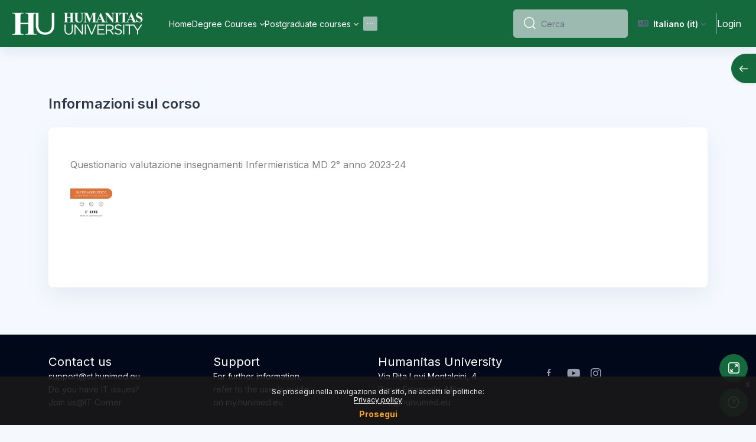

--- FILE ---
content_type: text/html; charset=utf-8
request_url: https://hunimed.openlearn.eu/course/info.php?id=2878
body_size: 28440
content:
<!DOCTYPE html>

<html  dir="ltr" lang="it" xml:lang="it">
<head>
    <title>Riassunto di Questionario valutazione insegnamenti Infermieristica MD 2° anno 2023-24 | Humanitas University</title>
    <link rel="shortcut icon" href="//hunimed.openlearn.eu/pluginfile.php/1/theme_remui/faviconurl/1767805621/favicon.png" />
    <meta http-equiv="Content-Type" content="text/html; charset=utf-8" />
<meta name="keywords" content="moodle, Riassunto di Questionario valutazione insegnamenti Infermieristica MD 2° anno 2023-24 | Humanitas University" />
<link rel="stylesheet" type="text/css" href="https://hunimed.openlearn.eu/theme/yui_combo.php?rollup/3.18.1/yui-moodlesimple-min.css" /><script id="firstthemesheet" type="text/css">/** Required in order to fix style inclusion problems in IE with YUI **/</script><link rel="stylesheet" type="text/css" href="https://hunimed.openlearn.eu/theme/styles.php/remui/1767805621_1/all" />
<script>
//<![CDATA[
var M = {}; M.yui = {};
M.pageloadstarttime = new Date();
M.cfg = {"wwwroot":"https:\/\/hunimed.openlearn.eu","homeurl":{},"sesskey":"oL3CWaqJpH","sessiontimeout":"7200","sessiontimeoutwarning":1200,"themerev":"1767805621","slasharguments":1,"theme":"remui","iconsystemmodule":"core\/icon_system_fontawesome","jsrev":"1767805621","admin":"admin","svgicons":true,"usertimezone":"Europa\/Roma","language":"it","courseId":2878,"courseContextId":115140,"contextid":115140,"contextInstanceId":2878,"langrev":1767928623,"templaterev":"1767805621","siteId":1};var yui1ConfigFn = function(me) {if(/-skin|reset|fonts|grids|base/.test(me.name)){me.type='css';me.path=me.path.replace(/\.js/,'.css');me.path=me.path.replace(/\/yui2-skin/,'/assets/skins/sam/yui2-skin')}};
var yui2ConfigFn = function(me) {var parts=me.name.replace(/^moodle-/,'').split('-'),component=parts.shift(),module=parts[0],min='-min';if(/-(skin|core)$/.test(me.name)){parts.pop();me.type='css';min=''}
if(module){var filename=parts.join('-');me.path=component+'/'+module+'/'+filename+min+'.'+me.type}else{me.path=component+'/'+component+'.'+me.type}};
YUI_config = {"debug":false,"base":"https:\/\/hunimed.openlearn.eu\/lib\/yuilib\/3.18.1\/","comboBase":"https:\/\/hunimed.openlearn.eu\/theme\/yui_combo.php?","combine":true,"filter":null,"insertBefore":"firstthemesheet","groups":{"yui2":{"base":"https:\/\/hunimed.openlearn.eu\/lib\/yuilib\/2in3\/2.9.0\/build\/","comboBase":"https:\/\/hunimed.openlearn.eu\/theme\/yui_combo.php?","combine":true,"ext":false,"root":"2in3\/2.9.0\/build\/","patterns":{"yui2-":{"group":"yui2","configFn":yui1ConfigFn}}},"moodle":{"name":"moodle","base":"https:\/\/hunimed.openlearn.eu\/theme\/yui_combo.php?m\/1767805621\/","combine":true,"comboBase":"https:\/\/hunimed.openlearn.eu\/theme\/yui_combo.php?","ext":false,"root":"m\/1767805621\/","patterns":{"moodle-":{"group":"moodle","configFn":yui2ConfigFn}},"filter":null,"modules":{"moodle-core-blocks":{"requires":["base","node","io","dom","dd","dd-scroll","moodle-core-dragdrop","moodle-core-notification"]},"moodle-core-event":{"requires":["event-custom"]},"moodle-core-dragdrop":{"requires":["base","node","io","dom","dd","event-key","event-focus","moodle-core-notification"]},"moodle-core-chooserdialogue":{"requires":["base","panel","moodle-core-notification"]},"moodle-core-handlebars":{"condition":{"trigger":"handlebars","when":"after"}},"moodle-core-notification":{"requires":["moodle-core-notification-dialogue","moodle-core-notification-alert","moodle-core-notification-confirm","moodle-core-notification-exception","moodle-core-notification-ajaxexception"]},"moodle-core-notification-dialogue":{"requires":["base","node","panel","escape","event-key","dd-plugin","moodle-core-widget-focusafterclose","moodle-core-lockscroll"]},"moodle-core-notification-alert":{"requires":["moodle-core-notification-dialogue"]},"moodle-core-notification-confirm":{"requires":["moodle-core-notification-dialogue"]},"moodle-core-notification-exception":{"requires":["moodle-core-notification-dialogue"]},"moodle-core-notification-ajaxexception":{"requires":["moodle-core-notification-dialogue"]},"moodle-core-maintenancemodetimer":{"requires":["base","node"]},"moodle-core-actionmenu":{"requires":["base","event","node-event-simulate"]},"moodle-core-lockscroll":{"requires":["plugin","base-build"]},"moodle-core_availability-form":{"requires":["base","node","event","event-delegate","panel","moodle-core-notification-dialogue","json"]},"moodle-backup-backupselectall":{"requires":["node","event","node-event-simulate","anim"]},"moodle-course-categoryexpander":{"requires":["node","event-key"]},"moodle-course-dragdrop":{"requires":["base","node","io","dom","dd","dd-scroll","moodle-core-dragdrop","moodle-core-notification","moodle-course-coursebase","moodle-course-util"]},"moodle-course-management":{"requires":["base","node","io-base","moodle-core-notification-exception","json-parse","dd-constrain","dd-proxy","dd-drop","dd-delegate","node-event-delegate"]},"moodle-course-util":{"requires":["node"],"use":["moodle-course-util-base"],"submodules":{"moodle-course-util-base":{},"moodle-course-util-section":{"requires":["node","moodle-course-util-base"]},"moodle-course-util-cm":{"requires":["node","moodle-course-util-base"]}}},"moodle-form-shortforms":{"requires":["node","base","selector-css3","moodle-core-event"]},"moodle-form-dateselector":{"requires":["base","node","overlay","calendar"]},"moodle-question-chooser":{"requires":["moodle-core-chooserdialogue"]},"moodle-question-searchform":{"requires":["base","node"]},"moodle-availability_completion-form":{"requires":["base","node","event","moodle-core_availability-form"]},"moodle-availability_date-form":{"requires":["base","node","event","io","moodle-core_availability-form"]},"moodle-availability_grade-form":{"requires":["base","node","event","moodle-core_availability-form"]},"moodle-availability_group-form":{"requires":["base","node","event","moodle-core_availability-form"]},"moodle-availability_grouping-form":{"requires":["base","node","event","moodle-core_availability-form"]},"moodle-availability_language-form":{"requires":["base","node","event","node-event-simulate","moodle-core_availability-form"]},"moodle-availability_othercompleted-form":{"requires":["base","node","event","moodle-core_availability-form"]},"moodle-availability_profile-form":{"requires":["base","node","event","moodle-core_availability-form"]},"moodle-mod_assign-history":{"requires":["node","transition"]},"moodle-mod_attendance-groupfilter":{"requires":["base","node"]},"moodle-mod_checklist-linkselect":{"requires":["node","event-valuechange"]},"moodle-mod_customcert-rearrange":{"requires":["dd-delegate","dd-drag"]},"moodle-mod_hsuforum-io":{"requires":["base","io-base","io-form","io-upload-iframe","json-parse"]},"moodle-mod_hsuforum-article":{"requires":["base","node","event","router","core_rating","querystring","moodle-mod_hsuforum-io","moodle-mod_hsuforum-livelog"]},"moodle-mod_hsuforum-livelog":{"requires":["widget"]},"moodle-mod_offlinequiz-questionchooser":{"requires":["moodle-core-chooserdialogue","moodle-mod_offlinequiz-util","querystring-parse"]},"moodle-mod_offlinequiz-dragdrop":{"requires":["base","node","io","dom","dd","dd-scroll","moodle-core-dragdrop","moodle-core-notification","moodle-mod_offlinequiz-offlinequizbase","moodle-mod_offlinequiz-util-base","moodle-mod_offlinequiz-util-page","moodle-mod_offlinequiz-util-slot","moodle-course-util"]},"moodle-mod_offlinequiz-autosave":{"requires":["base","node","event","event-valuechange","node-event-delegate","io-form"]},"moodle-mod_offlinequiz-offlinequizbase":{"requires":["base","node"]},"moodle-mod_offlinequiz-toolboxes":{"requires":["base","node","event","event-key","io","moodle-mod_offlinequiz-offlinequizbase","moodle-mod_offlinequiz-util-slot","moodle-core-notification-ajaxexception"]},"moodle-mod_offlinequiz-util":{"requires":["node"],"use":["moodle-mod_offlinequiz-util-base"],"submodules":{"moodle-mod_offlinequiz-util-base":{},"moodle-mod_offlinequiz-util-slot":{"requires":["node","moodle-mod_offlinequiz-util-base"]},"moodle-mod_offlinequiz-util-page":{"requires":["node","moodle-mod_offlinequiz-util-base"]}}},"moodle-mod_offlinequiz-randomquestion":{"requires":["base","event","node","io","moodle-core-notification-dialogue"]},"moodle-mod_offlinequiz-repaginate":{"requires":["base","event","node","io","moodle-core-notification-dialogue"]},"moodle-mod_offlinequiz-modform":{"requires":["base","node","event"]},"moodle-mod_quiz-questionchooser":{"requires":["moodle-core-chooserdialogue","moodle-mod_quiz-util","querystring-parse"]},"moodle-mod_quiz-dragdrop":{"requires":["base","node","io","dom","dd","dd-scroll","moodle-core-dragdrop","moodle-core-notification","moodle-mod_quiz-quizbase","moodle-mod_quiz-util-base","moodle-mod_quiz-util-page","moodle-mod_quiz-util-slot","moodle-course-util"]},"moodle-mod_quiz-autosave":{"requires":["base","node","event","event-valuechange","node-event-delegate","io-form","datatype-date-format"]},"moodle-mod_quiz-toolboxes":{"requires":["base","node","event","event-key","io","moodle-mod_quiz-quizbase","moodle-mod_quiz-util-slot","moodle-core-notification-ajaxexception"]},"moodle-mod_quiz-quizbase":{"requires":["base","node"]},"moodle-mod_quiz-util":{"requires":["node","moodle-core-actionmenu"],"use":["moodle-mod_quiz-util-base"],"submodules":{"moodle-mod_quiz-util-base":{},"moodle-mod_quiz-util-slot":{"requires":["node","moodle-mod_quiz-util-base"]},"moodle-mod_quiz-util-page":{"requires":["node","moodle-mod_quiz-util-base"]}}},"moodle-mod_quiz-modform":{"requires":["base","node","event"]},"moodle-mod_scheduler-studentlist":{"requires":["base","node","event","io"]},"moodle-mod_scheduler-delselected":{"requires":["base","node","event"]},"moodle-mod_scheduler-saveseen":{"requires":["base","node","event"]},"moodle-message_airnotifier-toolboxes":{"requires":["base","node","io"]},"moodle-editor_atto-editor":{"requires":["node","transition","io","overlay","escape","event","event-simulate","event-custom","node-event-html5","node-event-simulate","yui-throttle","moodle-core-notification-dialogue","moodle-editor_atto-rangy","handlebars","timers","querystring-stringify"]},"moodle-editor_atto-plugin":{"requires":["node","base","escape","event","event-outside","handlebars","event-custom","timers","moodle-editor_atto-menu"]},"moodle-editor_atto-menu":{"requires":["moodle-core-notification-dialogue","node","event","event-custom"]},"moodle-editor_atto-rangy":{"requires":[]},"moodle-report_eventlist-eventfilter":{"requires":["base","event","node","node-event-delegate","datatable","autocomplete","autocomplete-filters"]},"moodle-report_loglive-fetchlogs":{"requires":["base","event","node","io","node-event-delegate"]},"moodle-gradereport_history-userselector":{"requires":["escape","event-delegate","event-key","handlebars","io-base","json-parse","moodle-core-notification-dialogue"]},"moodle-qbank_editquestion-chooser":{"requires":["moodle-core-chooserdialogue"]},"moodle-tool_lp-dragdrop-reorder":{"requires":["moodle-core-dragdrop"]},"moodle-assignfeedback_editpdf-editor":{"requires":["base","event","node","io","graphics","json","event-move","event-resize","transition","querystring-stringify-simple","moodle-core-notification-dialog","moodle-core-notification-alert","moodle-core-notification-warning","moodle-core-notification-exception","moodle-core-notification-ajaxexception"]},"moodle-atto_accessibilitychecker-button":{"requires":["color-base","moodle-editor_atto-plugin"]},"moodle-atto_accessibilityhelper-button":{"requires":["moodle-editor_atto-plugin"]},"moodle-atto_align-button":{"requires":["moodle-editor_atto-plugin"]},"moodle-atto_bold-button":{"requires":["moodle-editor_atto-plugin"]},"moodle-atto_c4l-button":{"requires":["moodle-editor_atto-plugin"]},"moodle-atto_charmap-button":{"requires":["moodle-editor_atto-plugin"]},"moodle-atto_clear-button":{"requires":["moodle-editor_atto-plugin"]},"moodle-atto_collapse-button":{"requires":["moodle-editor_atto-plugin"]},"moodle-atto_emojipicker-button":{"requires":["moodle-editor_atto-plugin"]},"moodle-atto_emoticon-button":{"requires":["moodle-editor_atto-plugin"]},"moodle-atto_equation-button":{"requires":["moodle-editor_atto-plugin","moodle-core-event","io","event-valuechange","tabview","array-extras"]},"moodle-atto_fullscreen-button":{"requires":["event-resize","moodle-editor_atto-plugin"]},"moodle-atto_h5p-button":{"requires":["moodle-editor_atto-plugin"]},"moodle-atto_html-codemirror":{"requires":["moodle-atto_html-codemirror-skin"]},"moodle-atto_html-beautify":{},"moodle-atto_html-button":{"requires":["promise","moodle-editor_atto-plugin","moodle-atto_html-beautify","moodle-atto_html-codemirror","event-valuechange"]},"moodle-atto_image-button":{"requires":["moodle-editor_atto-plugin"]},"moodle-atto_indent-button":{"requires":["moodle-editor_atto-plugin"]},"moodle-atto_italic-button":{"requires":["moodle-editor_atto-plugin"]},"moodle-atto_link-button":{"requires":["moodle-editor_atto-plugin"]},"moodle-atto_managefiles-usedfiles":{"requires":["node","escape"]},"moodle-atto_managefiles-button":{"requires":["moodle-editor_atto-plugin"]},"moodle-atto_media-button":{"requires":["moodle-editor_atto-plugin","moodle-form-shortforms"]},"moodle-atto_noautolink-button":{"requires":["moodle-editor_atto-plugin"]},"moodle-atto_orderedlist-button":{"requires":["moodle-editor_atto-plugin"]},"moodle-atto_recordrtc-button":{"requires":["moodle-editor_atto-plugin","moodle-atto_recordrtc-recording"]},"moodle-atto_recordrtc-recording":{"requires":["moodle-atto_recordrtc-button"]},"moodle-atto_rtl-button":{"requires":["moodle-editor_atto-plugin"]},"moodle-atto_strike-button":{"requires":["moodle-editor_atto-plugin"]},"moodle-atto_subscript-button":{"requires":["moodle-editor_atto-plugin"]},"moodle-atto_superscript-button":{"requires":["moodle-editor_atto-plugin"]},"moodle-atto_table-button":{"requires":["moodle-editor_atto-plugin","moodle-editor_atto-menu","event","event-valuechange"]},"moodle-atto_teamsmeeting-button":{"requires":["moodle-editor_atto-plugin"]},"moodle-atto_title-button":{"requires":["moodle-editor_atto-plugin"]},"moodle-atto_underline-button":{"requires":["moodle-editor_atto-plugin"]},"moodle-atto_undo-button":{"requires":["moodle-editor_atto-plugin"]},"moodle-atto_unorderedlist-button":{"requires":["moodle-editor_atto-plugin"]},"moodle-atto_wordimport-button":{"requires":["moodle-editor_atto-plugin"]}}},"gallery":{"name":"gallery","base":"https:\/\/hunimed.openlearn.eu\/lib\/yuilib\/gallery\/","combine":true,"comboBase":"https:\/\/hunimed.openlearn.eu\/theme\/yui_combo.php?","ext":false,"root":"gallery\/1767805621\/","patterns":{"gallery-":{"group":"gallery"}}}},"modules":{"core_filepicker":{"name":"core_filepicker","fullpath":"https:\/\/hunimed.openlearn.eu\/lib\/javascript.php\/1767805621\/repository\/filepicker.js","requires":["base","node","node-event-simulate","json","async-queue","io-base","io-upload-iframe","io-form","yui2-treeview","panel","cookie","datatable","datatable-sort","resize-plugin","dd-plugin","escape","moodle-core_filepicker","moodle-core-notification-dialogue"]},"core_comment":{"name":"core_comment","fullpath":"https:\/\/hunimed.openlearn.eu\/lib\/javascript.php\/1767805621\/comment\/comment.js","requires":["base","io-base","node","json","yui2-animation","overlay","escape"]}},"logInclude":[],"logExclude":[],"logLevel":null};
M.yui.loader = {modules: {}};

//]]>
</script>

    <meta name="viewport" content="width=device-width, initial-scale=1.0">
    <style>
            @import "https://fonts.googleapis.com/css?family=Inter:100,200,300,400,500,600,700,800,900";
    </style>
</head>

<body  id="page-course-info" class="format-remuiformat  path-course chrome dir-ltr lang-it yui-skin-sam yui3-skin-sam hunimed-openlearn-eu pagelayout-incourse course-2878 context-115140 category-279 notloggedin theme uses-drawers main-area-bg">

<div id='page-loader-wrapper' style='background:#ffffff;position: fixed;top: 0;left: 0;width: 100%;height: 100%;display: flex;justify-content: center;align-items: center;z-index: 9999;overflow:hidden;'>
    <img src='//hunimed.openlearn.eu/pluginfile.php/1/theme_remui/loaderimage/1767805621/Logo%20HU%282%29.png' alt='loader image' style='width: 50px;height: 50px;'>
</div>
<script>
    window.addEventListener('load', function (){document.querySelector('#page-loader-wrapper').style.display = 'none';}, false);
    if (localStorage.getItem("nighteyewState") == "1") {
        document.querySelector("#page-loader-wrapper").style.background = "#090909";
    }
</script>

<div class="toast-wrapper mx-auto py-0 fixed-top" role="status" aria-live="polite"></div>
<div id="page-wrapper" class="d-print-block">

    <div>
    <a class="sr-only sr-only-focusable" href="#maincontent">Vai al contenuto principale</a>
</div><script src="https://hunimed.openlearn.eu/lib/javascript.php/1767805621/lib/polyfills/polyfill.js"></script>
<script src="https://hunimed.openlearn.eu/theme/yui_combo.php?rollup/3.18.1/yui-moodlesimple-min.js"></script><script src="https://hunimed.openlearn.eu/lib/javascript.php/1767805621/lib/javascript-static.js"></script>
<script>
//<![CDATA[
document.body.className += ' jsenabled';
//]]>
</script>


<style type="text/css">

.que.ddimageortext div.dragitems div.draghome,
.que.ddimageortext div.dragitems div.drag,
form.mform fieldset#id_previewareaheader div.draghome,
form.mform fieldset#id_previewareaheader div.drag {
    font: 12px/1.231 arial, helvetica, clean, sans-serif;
}
</style><div class="eupopup eupopup-container eupopup-container-block eupopup-container-bottom eupopup-block eupopup-style-compact" role="dialog" aria-label="Politiche">
    </div>
    <div class="eupopup-markup d-none">
        <div class="eupopup-head"></div>
        <div class="eupopup-body">
            Se prosegui nella navigazione del sito, ne accetti le politiche:
            <ul>
                    <li>
                        <a href=\"https://hunimed.openlearn.eu/admin/tool/policy/view.php?versionid=4&amp;returnurl=https%3A%2F%2Fhunimed.openlearn.eu%2Fcourse%2Finfo.php%3Fid%3D2878 data-action="view-guest" data-versionid="4" data-behalfid="1">
                            Privacy policy
                        </a>
                    </li>
            </ul>
        </div>
        <div class="eupopup-buttons">
            <a href="#" class="eupopup-button eupopup-button_1">Prosegui</a>
        </div>
        <div class="clearfix"></div>
        <a href="#" class="eupopup-closebutton">x</a>
    </div>

     <nav class="fm-navbar fixed-top navbar navbar-light navbar-expand moodle-has-zindex greedy justify-content-between" aria-label="Navigazione del sito">
    <a href="https://hunimed.openlearn.eu/" class="navbar-brand d-none d-md-flex align-items-center m-0  aabtn" aria-label="Humanitas University - Brand Name">
                <img src="//hunimed.openlearn.eu/pluginfile.php/1/theme_remui/logo/1767805621/Logo%20HU.png" class="navbar-brand-logo logo">



    </a>
    <div class="sub-nav courseheaderbar bg-white">
    <ul class="navbar-nav h-100 m-0 p-0" id="wdm-courseheader">
        <li class="nav-item w-100">
            <div class="nav-link d-block m-0 p-0">
                <h5 class="title m-0" aria-label="Course - Questionario valutazione insegnamenti Infermieristica MD 2° anno 2023-24"><a href="https://hunimed.openlearn.eu/course/view.php?id=2878 ">Questionario valutazione insegnamenti Infermieristica MD 2° anno 2023-24</a></h5>

                <div class="d-flex align-items-center">
                    <div class="progress mr-1" style="height: 10px;width: 200px;">
                        <div class="progress-bar" tabindex="0" role="progressbar" style="width: 0%;" aria-valuenow="0" aria-valuemin="0" aria-valuemax="100"></div>
                    </div><span class="progress-text">0%</span>
                </div>
            </div>
        </li>
    </ul>
    <ul class="nav navbar-nav h-100 activity-navigation justify-content-between m-0 p-0" aria-label="Activity Navigation">
        <li class="nav-item m-0 p-0" id="coursePrevious">
            <a class="nav-link px-2 w-100 h-100 d-flex align-items-center justify-content-center disabled" href="javascript:void(0)" aria-disabled='true'>
            <i class="fa fa-angle-left mr-2"></i><span class="navigation-text d-md-none d-lg-block" aria-label="Previous Activity" >Previous</span></a>
        </li>
        <li class="nav-item m-0 p-0 focus-dropdown" id="courseActivities">
            <a class="nav-link px-2 w-100 justify-content-center dropdown-toggle" data-toggle="dropdown" href="javascript:void(0)" data-animation="scale-up" aria-expanded="false" aria-haspopup="listbox" role="button" aria-labelledby="accordionEx1" aria-label="Activity List">
            <span>Course data</span>
            </a>
            <div class="focus-dropdown-menu dropdown-menu-right" role="menu">
                <div class="accordion md-accordion" id="accordionEx1" role="tablist" aria-label="Activity List" aria-multiselectable="true">
                    <!-- Accordion card -->
                      <div class="card border-bottom">
                        <!-- Card header -->
                        <div class="card-header p-p-4" role="tab" id="headingSection-22352">
                          <a class="collapsed" data-toggle="collapse" data-parent="#accordionEx1" href="#collapseSection-22352"
                            aria-expanded="false" aria-controls="collapseSection-22352">
                            <h5 class="mb-0 d-flex justify-content-between">
                              Generale <i class="fa fa-angle-down rotate-icon"></i>
                            </h5>
                          </a>
                        </div>
                        <!-- Card body -->
                        <div id="collapseSection-22352" class="collapse show" role="tabpanel" aria-labelledby="headingSection-22352"
                          data-parent="#accordionEx1">
                          <div class="card-body m-0 p-0">
                            <div class="card  ">
                                <!-- Card header -->
                                <div class="card-header d-flex activity-item" role="tab">
                                  <a href="https://hunimed.openlearn.eu/mod/forum/view.php?id=53748" class="w-100 d-inline-flex justify-content-left align-items-center">
                                    <img src="https://hunimed.openlearn.eu/theme/image.php/remui/forum/1767805621/monologo?filtericon=1" class="iconlarge activityicon mr-2" alt="" role="presentation" aria-hidden="true">
                                    <h5 class="mb-0">
                                      Announcements
                                    </h5>
                                  </a>
                                </div>
                            </div>
                          </div>
                        </div>
                      </div>
                      <!-- Accordion card -->
                    <!-- Accordion card -->
                      <div class="card border-bottom">
                        <!-- Card header -->
                        <div class="card-header p-p-4" role="tab" id="headingSection-22353">
                          <a class="collapsed" data-toggle="collapse" data-parent="#accordionEx1" href="#collapseSection-22353"
                            aria-expanded="false" aria-controls="collapseSection-22353">
                            <h5 class="mb-0 d-flex justify-content-between">
                              I Semestre 
                            </h5>
                          </a>
                        </div>
                      </div>
                      <!-- Accordion card -->
                    <!-- Accordion card -->
                      <div class="card border-bottom">
                        <!-- Card header -->
                        <div class="card-header p-p-4" role="tab" id="headingSection-22358">
                          <a class="collapsed" data-toggle="collapse" data-parent="#accordionEx1" href="#collapseSection-22358"
                            aria-expanded="false" aria-controls="collapseSection-22358">
                            <h5 class="mb-0 d-flex justify-content-between">
                              II Semestre 
                            </h5>
                          </a>
                        </div>
                      </div>
                      <!-- Accordion card -->
                </div>
            </div>
        </li>
        <li class="nav-item m-0 p-0" id="courseNext" aria-disabled="true">
            <a class="nav-link px-2 w-100 h-100 d-flex align-items-center justify-content-center disabled"
            href="javascript:void(0)"
            aria-label="Next Activity" role="button"
            ><span class="navigation-text d-md-none d-lg-block" >Next</span><i class="fa fa-angle-right ml-2"></i></a>
        </li>
    </ul>
    </div>
</nav>

 

    <nav class="navbar fixed-top navbar-expand left  " aria-label="Navigazione del sito">
    
        <a href="https://hunimed.openlearn.eu/" class="navbar-brand d-none d-md-flex align-items-center m-0 aabtn" aria-label="Humanitas University - Brand Name" title="Humanitas University">
                    <img src="//hunimed.openlearn.eu/pluginfile.php/1/theme_remui/logo/1767805621/Logo%20HU.png" class="navbar-brand-logo logo">
    
    
    
        </a>
    
        <div class="sub-nav">
            <div class="navbar-toggler-wrapper">
                <button class="navbar-toggler aabtn d-block d-lg-none border-0 h-100 p-0" data-toggler="drawers" data-action="toggle" data-target="theme_remui-drawers-primary">
                    <span class="edw-icon edw-icon-Mobile-menu"></span>
                    <span class="sr-only">Pannello laterale</span>
                </button>
            </div>
    
                <div class="primary-navigation">
                    <nav class="moremenu navigation">
                        <ul id="moremenu-696ec52fdaafb-navbar-nav" role="menubar" class="nav more-nav navbar-nav">
                                    <li  data-key="coursecat" class="dropdown nav-item" role="none" data-forceintomoremenu="false" >
                                        <a class="dropdown-toggle nav-link  catselector-menu " id="drop-down-696ec52fdaafb" role="menuitem" data-toggle="dropdown"
                                            aria-haspopup="true" aria-expanded="false" href="#" aria-controls="drop-down-menu-696ec52fdaafb"
                                            
                                            tabindex="-1"
                                             title="Categories"
                                        >
                                            Categories
                                        </a>
                                        <div class="dropdown-menu" role="menu" id="drop-down-menu-696ec52fdaafb" aria-labelledby="drop-down-696ec52fdaafb">
                                                <div class="category-wrapper container d-flex flex-column"><div class="menu-wrapper">
                        <ul class="m-0 p-pl-5">
                            <li><a href="https://hunimed.openlearn.eu/course/index.php?categoryid=all" data-cat-id="0" class="category-link ellipsis">All categories</a></li>
                        </ul>
                  </div><div class="menu-wrapper"><div class="menu-heading d-flex flex-gap-2 w-100">
                            <div class="toggle-btn d-flex justify-content-center align-items-center collapsed" data-toggle="collapse" data-target="#collapse1854791609086793" aria-controls="collapseTwo">
                                <span class="expande-icon edw-icon edw-icon-Down-Arrow" title=""></span>
                                <span class="collaps-icon edw-icon edw-icon-UpArrow" title=""></span>
                            </div>
                            <a href="https://hunimed.openlearn.eu/course/index.php?categoryid=2" data-cat-id="2" class="category-link ellipsis catvisibility-1 ">Medicine and Surgery degree course </a>
                            <i class="hidden-label edw-icon edw-icon-Hide p-mt-0d5 catvisibility-1" aria-hidden="true"></i>
                        </div><div id="collapse1854791609086793" class="collapse">
                            <div class="menu-body"><div class="menu-wrapper"><ul class="m-0 p-pl-5">
                                <li><div class="d-flex flex-gap-2 w-100">
                                <a href="https://hunimed.openlearn.eu/course/index.php?categoryid=44" data-cat-id="44" class="category-link ellipsis catvisibility-1 ">MED General News</a>
                                <i class="hidden-label edw-icon edw-icon-Hide p-mt-0d5 catvisibility-1" aria-hidden="true"></i>
                                </div></li>
                            </ul></div><div class="menu-wrapper"><div class="menu-heading d-flex flex-gap-2 w-100">
                            <div class="toggle-btn d-flex justify-content-center align-items-center collapsed" data-toggle="collapse" data-target="#collapse1854791609086854" aria-controls="collapseTwo">
                                <span class="expande-icon edw-icon edw-icon-Down-Arrow" title=""></span>
                                <span class="collaps-icon edw-icon edw-icon-UpArrow" title=""></span>
                            </div>
                            <a href="https://hunimed.openlearn.eu/course/index.php?categoryid=338" data-cat-id="338" class="category-link ellipsis catvisibility-1 ">MED. A.A. 2025-2026</a>
                            <i class="hidden-label edw-icon edw-icon-Hide p-mt-0d5 catvisibility-1" aria-hidden="true"></i>
                        </div><div id="collapse1854791609086854" class="collapse">
                            <div class="menu-body"><div class="menu-wrapper"><ul class="m-0 p-pl-5">
                                <li><div class="d-flex flex-gap-2 w-100">
                                <a href="https://hunimed.openlearn.eu/course/index.php?categoryid=366" data-cat-id="366" class="category-link ellipsis catvisibility-1 ">A003R_2025-2026</a>
                                <i class="hidden-label edw-icon edw-icon-Hide p-mt-0d5 catvisibility-1" aria-hidden="true"></i>
                                </div></li>
                            </ul></div></div></div></div><div class="menu-wrapper"><div class="menu-heading d-flex flex-gap-2 w-100">
                            <div class="toggle-btn d-flex justify-content-center align-items-center collapsed" data-toggle="collapse" data-target="#collapse1854791609086875" aria-controls="collapseTwo">
                                <span class="expande-icon edw-icon edw-icon-Down-Arrow" title=""></span>
                                <span class="collaps-icon edw-icon edw-icon-UpArrow" title=""></span>
                            </div>
                            <a href="https://hunimed.openlearn.eu/course/index.php?categoryid=289" data-cat-id="289" class="category-link ellipsis catvisibility-1 ">MED. A.A. 2024-2025</a>
                            <i class="hidden-label edw-icon edw-icon-Hide p-mt-0d5 catvisibility-1" aria-hidden="true"></i>
                        </div><div id="collapse1854791609086875" class="collapse">
                            <div class="menu-body"><div class="menu-wrapper"><ul class="m-0 p-pl-5">
                                <li><div class="d-flex flex-gap-2 w-100">
                                <a href="https://hunimed.openlearn.eu/course/index.php?categoryid=290" data-cat-id="290" class="category-link ellipsis catvisibility-1 ">MED 2024/25 - 1st year</a>
                                <i class="hidden-label edw-icon edw-icon-Hide p-mt-0d5 catvisibility-1" aria-hidden="true"></i>
                                </div></li>
                            </ul></div><div class="menu-wrapper"><ul class="m-0 p-pl-5">
                                <li><div class="d-flex flex-gap-2 w-100">
                                <a href="https://hunimed.openlearn.eu/course/index.php?categoryid=291" data-cat-id="291" class="category-link ellipsis catvisibility-1 ">MED 2024/25 - 2nd year</a>
                                <i class="hidden-label edw-icon edw-icon-Hide p-mt-0d5 catvisibility-1" aria-hidden="true"></i>
                                </div></li>
                            </ul></div><div class="menu-wrapper"><ul class="m-0 p-pl-5">
                                <li><div class="d-flex flex-gap-2 w-100">
                                <a href="https://hunimed.openlearn.eu/course/index.php?categoryid=292" data-cat-id="292" class="category-link ellipsis catvisibility-1 ">MED 2024/25 - 3rd year</a>
                                <i class="hidden-label edw-icon edw-icon-Hide p-mt-0d5 catvisibility-1" aria-hidden="true"></i>
                                </div></li>
                            </ul></div><div class="menu-wrapper"><ul class="m-0 p-pl-5">
                                <li><div class="d-flex flex-gap-2 w-100">
                                <a href="https://hunimed.openlearn.eu/course/index.php?categoryid=293" data-cat-id="293" class="category-link ellipsis catvisibility-1 ">MED 2024/25 - 4th year</a>
                                <i class="hidden-label edw-icon edw-icon-Hide p-mt-0d5 catvisibility-1" aria-hidden="true"></i>
                                </div></li>
                            </ul></div><div class="menu-wrapper"><ul class="m-0 p-pl-5">
                                <li><div class="d-flex flex-gap-2 w-100">
                                <a href="https://hunimed.openlearn.eu/course/index.php?categoryid=294" data-cat-id="294" class="category-link ellipsis catvisibility-1 ">MED 2024/25 - 5th year</a>
                                <i class="hidden-label edw-icon edw-icon-Hide p-mt-0d5 catvisibility-1" aria-hidden="true"></i>
                                </div></li>
                            </ul></div><div class="menu-wrapper"><ul class="m-0 p-pl-5">
                                <li><div class="d-flex flex-gap-2 w-100">
                                <a href="https://hunimed.openlearn.eu/course/index.php?categoryid=295" data-cat-id="295" class="category-link ellipsis catvisibility-1 ">MED 2024/25 - 6th year</a>
                                <i class="hidden-label edw-icon edw-icon-Hide p-mt-0d5 catvisibility-1" aria-hidden="true"></i>
                                </div></li>
                            </ul></div></div></div></div><div class="menu-wrapper"><div class="menu-heading d-flex flex-gap-2 w-100">
                            <div class="toggle-btn d-flex justify-content-center align-items-center collapsed" data-toggle="collapse" data-target="#collapse1854791609086934" aria-controls="collapseTwo">
                                <span class="expande-icon edw-icon edw-icon-Down-Arrow" title=""></span>
                                <span class="collaps-icon edw-icon edw-icon-UpArrow" title=""></span>
                            </div>
                            <a href="https://hunimed.openlearn.eu/course/index.php?categoryid=235" data-cat-id="235" class="category-link ellipsis catvisibility-1 ">MED A.A. 2023-2024</a>
                            <i class="hidden-label edw-icon edw-icon-Hide p-mt-0d5 catvisibility-1" aria-hidden="true"></i>
                        </div><div id="collapse1854791609086934" class="collapse">
                            <div class="menu-body"><div class="menu-wrapper"><ul class="m-0 p-pl-5">
                                <li><div class="d-flex flex-gap-2 w-100">
                                <a href="https://hunimed.openlearn.eu/course/index.php?categoryid=236" data-cat-id="236" class="category-link ellipsis catvisibility-1 ">MED 2023/24 - 1st year</a>
                                <i class="hidden-label edw-icon edw-icon-Hide p-mt-0d5 catvisibility-1" aria-hidden="true"></i>
                                </div></li>
                            </ul></div><div class="menu-wrapper"><ul class="m-0 p-pl-5">
                                <li><div class="d-flex flex-gap-2 w-100">
                                <a href="https://hunimed.openlearn.eu/course/index.php?categoryid=237" data-cat-id="237" class="category-link ellipsis catvisibility-1 ">MED 2023/24 - 2nd year</a>
                                <i class="hidden-label edw-icon edw-icon-Hide p-mt-0d5 catvisibility-1" aria-hidden="true"></i>
                                </div></li>
                            </ul></div><div class="menu-wrapper"><ul class="m-0 p-pl-5">
                                <li><div class="d-flex flex-gap-2 w-100">
                                <a href="https://hunimed.openlearn.eu/course/index.php?categoryid=238" data-cat-id="238" class="category-link ellipsis catvisibility-1 ">MED 2023/24 - 3rd year</a>
                                <i class="hidden-label edw-icon edw-icon-Hide p-mt-0d5 catvisibility-1" aria-hidden="true"></i>
                                </div></li>
                            </ul></div><div class="menu-wrapper"><ul class="m-0 p-pl-5">
                                <li><div class="d-flex flex-gap-2 w-100">
                                <a href="https://hunimed.openlearn.eu/course/index.php?categoryid=239" data-cat-id="239" class="category-link ellipsis catvisibility-1 ">MED 2023/24 - 4th year</a>
                                <i class="hidden-label edw-icon edw-icon-Hide p-mt-0d5 catvisibility-1" aria-hidden="true"></i>
                                </div></li>
                            </ul></div><div class="menu-wrapper"><ul class="m-0 p-pl-5">
                                <li><div class="d-flex flex-gap-2 w-100">
                                <a href="https://hunimed.openlearn.eu/course/index.php?categoryid=240" data-cat-id="240" class="category-link ellipsis catvisibility-1 ">MED 2023/24 - 5th year</a>
                                <i class="hidden-label edw-icon edw-icon-Hide p-mt-0d5 catvisibility-1" aria-hidden="true"></i>
                                </div></li>
                            </ul></div><div class="menu-wrapper"><ul class="m-0 p-pl-5">
                                <li><div class="d-flex flex-gap-2 w-100">
                                <a href="https://hunimed.openlearn.eu/course/index.php?categoryid=241" data-cat-id="241" class="category-link ellipsis catvisibility-1 ">MED 2023/24 - 6th year</a>
                                <i class="hidden-label edw-icon edw-icon-Hide p-mt-0d5 catvisibility-1" aria-hidden="true"></i>
                                </div></li>
                            </ul></div></div></div></div><div class="menu-wrapper"><div class="menu-heading d-flex flex-gap-2 w-100">
                            <div class="toggle-btn d-flex justify-content-center align-items-center collapsed" data-toggle="collapse" data-target="#collapse1854791609086991" aria-controls="collapseTwo">
                                <span class="expande-icon edw-icon edw-icon-Down-Arrow" title=""></span>
                                <span class="collaps-icon edw-icon edw-icon-UpArrow" title=""></span>
                            </div>
                            <a href="https://hunimed.openlearn.eu/course/index.php?categoryid=196" data-cat-id="196" class="category-link ellipsis catvisibility-1 ">MED A.A. 2022-2023</a>
                            <i class="hidden-label edw-icon edw-icon-Hide p-mt-0d5 catvisibility-1" aria-hidden="true"></i>
                        </div><div id="collapse1854791609086991" class="collapse">
                            <div class="menu-body"><div class="menu-wrapper"><ul class="m-0 p-pl-5">
                                <li><div class="d-flex flex-gap-2 w-100">
                                <a href="https://hunimed.openlearn.eu/course/index.php?categoryid=197" data-cat-id="197" class="category-link ellipsis catvisibility-1 ">MED 2022/23 - 1st year</a>
                                <i class="hidden-label edw-icon edw-icon-Hide p-mt-0d5 catvisibility-1" aria-hidden="true"></i>
                                </div></li>
                            </ul></div><div class="menu-wrapper"><ul class="m-0 p-pl-5">
                                <li><div class="d-flex flex-gap-2 w-100">
                                <a href="https://hunimed.openlearn.eu/course/index.php?categoryid=198" data-cat-id="198" class="category-link ellipsis catvisibility-1 ">MED 2022/23 - 2nd year</a>
                                <i class="hidden-label edw-icon edw-icon-Hide p-mt-0d5 catvisibility-1" aria-hidden="true"></i>
                                </div></li>
                            </ul></div><div class="menu-wrapper"><ul class="m-0 p-pl-5">
                                <li><div class="d-flex flex-gap-2 w-100">
                                <a href="https://hunimed.openlearn.eu/course/index.php?categoryid=199" data-cat-id="199" class="category-link ellipsis catvisibility-1 ">MED 2022/23 - 3rd year</a>
                                <i class="hidden-label edw-icon edw-icon-Hide p-mt-0d5 catvisibility-1" aria-hidden="true"></i>
                                </div></li>
                            </ul></div><div class="menu-wrapper"><ul class="m-0 p-pl-5">
                                <li><div class="d-flex flex-gap-2 w-100">
                                <a href="https://hunimed.openlearn.eu/course/index.php?categoryid=200" data-cat-id="200" class="category-link ellipsis catvisibility-1 ">MED 2022/23 - 4th year</a>
                                <i class="hidden-label edw-icon edw-icon-Hide p-mt-0d5 catvisibility-1" aria-hidden="true"></i>
                                </div></li>
                            </ul></div><div class="menu-wrapper"><ul class="m-0 p-pl-5">
                                <li><div class="d-flex flex-gap-2 w-100">
                                <a href="https://hunimed.openlearn.eu/course/index.php?categoryid=201" data-cat-id="201" class="category-link ellipsis catvisibility-1 ">MED 2022/23 - 5th year</a>
                                <i class="hidden-label edw-icon edw-icon-Hide p-mt-0d5 catvisibility-1" aria-hidden="true"></i>
                                </div></li>
                            </ul></div><div class="menu-wrapper"><ul class="m-0 p-pl-5">
                                <li><div class="d-flex flex-gap-2 w-100">
                                <a href="https://hunimed.openlearn.eu/course/index.php?categoryid=202" data-cat-id="202" class="category-link ellipsis catvisibility-1 ">MED 2022/23 - 6th year</a>
                                <i class="hidden-label edw-icon edw-icon-Hide p-mt-0d5 catvisibility-1" aria-hidden="true"></i>
                                </div></li>
                            </ul></div></div></div></div><div class="menu-wrapper"><ul class="m-0 p-pl-5">
                                <li><div class="d-flex flex-gap-2 w-100">
                                <a href="https://hunimed.openlearn.eu/course/index.php?categoryid=371" data-cat-id="371" class="category-link ellipsis catvisibility-1 ">A003_2024-2025</a>
                                <i class="hidden-label edw-icon edw-icon-Hide p-mt-0d5 catvisibility-1" aria-hidden="true"></i>
                                </div></li>
                            </ul></div></div></div></div><div class="menu-wrapper"><div class="menu-heading d-flex flex-gap-2 w-100">
                            <div class="toggle-btn d-flex justify-content-center align-items-center collapsed" data-toggle="collapse" data-target="#collapse1854791609087082" aria-controls="collapseTwo">
                                <span class="expande-icon edw-icon edw-icon-Down-Arrow" title=""></span>
                                <span class="collaps-icon edw-icon edw-icon-UpArrow" title=""></span>
                            </div>
                            <a href="https://hunimed.openlearn.eu/course/index.php?categoryid=3" data-cat-id="3" class="category-link ellipsis catvisibility-1 ">Corso di laurea in Infermieristica</a>
                            <i class="hidden-label edw-icon edw-icon-Hide p-mt-0d5 catvisibility-1" aria-hidden="true"></i>
                        </div><div id="collapse1854791609087082" class="collapse">
                            <div class="menu-body"><div class="menu-wrapper"><ul class="m-0 p-pl-5">
                                <li><div class="d-flex flex-gap-2 w-100">
                                <a href="https://hunimed.openlearn.eu/course/index.php?categoryid=374" data-cat-id="374" class="category-link ellipsis catvisibility-1 ">Infermieristica Tutte le sedi General News</a>
                                <i class="hidden-label edw-icon edw-icon-Hide p-mt-0d5 catvisibility-1" aria-hidden="true"></i>
                                </div></li>
                            </ul></div><div class="menu-wrapper"><div class="menu-heading d-flex flex-gap-2 w-100">
                            <div class="toggle-btn d-flex justify-content-center align-items-center collapsed" data-toggle="collapse" data-target="#collapse1854791609087100" aria-controls="collapseTwo">
                                <span class="expande-icon edw-icon edw-icon-Down-Arrow" title=""></span>
                                <span class="collaps-icon edw-icon edw-icon-UpArrow" title=""></span>
                            </div>
                            <a href="https://hunimed.openlearn.eu/course/index.php?categoryid=82" data-cat-id="82" class="category-link ellipsis catvisibility-1 ">Sede Milano</a>
                            <i class="hidden-label edw-icon edw-icon-Hide p-mt-0d5 catvisibility-1" aria-hidden="true"></i>
                        </div><div id="collapse1854791609087100" class="collapse">
                            <div class="menu-body"><div class="menu-wrapper"><ul class="m-0 p-pl-5">
                                <li><div class="d-flex flex-gap-2 w-100">
                                <a href="https://hunimed.openlearn.eu/course/index.php?categoryid=88" data-cat-id="88" class="category-link ellipsis catvisibility-1 ">Infermieristica Milano General News</a>
                                <i class="hidden-label edw-icon edw-icon-Hide p-mt-0d5 catvisibility-1" aria-hidden="true"></i>
                                </div></li>
                            </ul></div><div class="menu-wrapper"><ul class="m-0 p-pl-5">
                                <li><div class="d-flex flex-gap-2 w-100">
                                <a href="https://hunimed.openlearn.eu/course/index.php?categoryid=359" data-cat-id="359" class="category-link ellipsis catvisibility-1 ">INFMI A.A. 2025 - 2026</a>
                                <i class="hidden-label edw-icon edw-icon-Hide p-mt-0d5 catvisibility-1" aria-hidden="true"></i>
                                </div></li>
                            </ul></div><div class="menu-wrapper"><div class="menu-heading d-flex flex-gap-2 w-100">
                            <div class="toggle-btn d-flex justify-content-center align-items-center collapsed" data-toggle="collapse" data-target="#collapse1854791609087126" aria-controls="collapseTwo">
                                <span class="expande-icon edw-icon edw-icon-Down-Arrow" title=""></span>
                                <span class="collaps-icon edw-icon edw-icon-UpArrow" title=""></span>
                            </div>
                            <a href="https://hunimed.openlearn.eu/course/index.php?categoryid=296" data-cat-id="296" class="category-link ellipsis catvisibility-1 ">INFMI A.A. 2024 - 2025</a>
                            <i class="hidden-label edw-icon edw-icon-Hide p-mt-0d5 catvisibility-1" aria-hidden="true"></i>
                        </div><div id="collapse1854791609087126" class="collapse">
                            <div class="menu-body"><div class="menu-wrapper"><ul class="m-0 p-pl-5">
                                <li><div class="d-flex flex-gap-2 w-100">
                                <a href="https://hunimed.openlearn.eu/course/index.php?categoryid=297" data-cat-id="297" class="category-link ellipsis catvisibility-1 ">INFMI 2024/25 - 1° anno</a>
                                <i class="hidden-label edw-icon edw-icon-Hide p-mt-0d5 catvisibility-1" aria-hidden="true"></i>
                                </div></li>
                            </ul></div><div class="menu-wrapper"><ul class="m-0 p-pl-5">
                                <li><div class="d-flex flex-gap-2 w-100">
                                <a href="https://hunimed.openlearn.eu/course/index.php?categoryid=298" data-cat-id="298" class="category-link ellipsis catvisibility-1 ">INFMI 2024/25 - 2° anno</a>
                                <i class="hidden-label edw-icon edw-icon-Hide p-mt-0d5 catvisibility-1" aria-hidden="true"></i>
                                </div></li>
                            </ul></div><div class="menu-wrapper"><ul class="m-0 p-pl-5">
                                <li><div class="d-flex flex-gap-2 w-100">
                                <a href="https://hunimed.openlearn.eu/course/index.php?categoryid=299" data-cat-id="299" class="category-link ellipsis catvisibility-1 ">INFMI 2024/25 - 3° anno</a>
                                <i class="hidden-label edw-icon edw-icon-Hide p-mt-0d5 catvisibility-1" aria-hidden="true"></i>
                                </div></li>
                            </ul></div></div></div></div><div class="menu-wrapper"><div class="menu-heading d-flex flex-gap-2 w-100">
                            <div class="toggle-btn d-flex justify-content-center align-items-center collapsed" data-toggle="collapse" data-target="#collapse1854791609087159" aria-controls="collapseTwo">
                                <span class="expande-icon edw-icon edw-icon-Down-Arrow" title=""></span>
                                <span class="collaps-icon edw-icon edw-icon-UpArrow" title=""></span>
                            </div>
                            <a href="https://hunimed.openlearn.eu/course/index.php?categoryid=254" data-cat-id="254" class="category-link ellipsis catvisibility-1 ">INFMI A.A. 2023 - 2024</a>
                            <i class="hidden-label edw-icon edw-icon-Hide p-mt-0d5 catvisibility-1" aria-hidden="true"></i>
                        </div><div id="collapse1854791609087159" class="collapse">
                            <div class="menu-body"><div class="menu-wrapper"><ul class="m-0 p-pl-5">
                                <li><div class="d-flex flex-gap-2 w-100">
                                <a href="https://hunimed.openlearn.eu/course/index.php?categoryid=255" data-cat-id="255" class="category-link ellipsis catvisibility-1 ">INFMI 2023/24 - 1° anno</a>
                                <i class="hidden-label edw-icon edw-icon-Hide p-mt-0d5 catvisibility-1" aria-hidden="true"></i>
                                </div></li>
                            </ul></div><div class="menu-wrapper"><ul class="m-0 p-pl-5">
                                <li><div class="d-flex flex-gap-2 w-100">
                                <a href="https://hunimed.openlearn.eu/course/index.php?categoryid=256" data-cat-id="256" class="category-link ellipsis catvisibility-1 ">INFMI 2023/24 - 2° anno</a>
                                <i class="hidden-label edw-icon edw-icon-Hide p-mt-0d5 catvisibility-1" aria-hidden="true"></i>
                                </div></li>
                            </ul></div><div class="menu-wrapper"><ul class="m-0 p-pl-5">
                                <li><div class="d-flex flex-gap-2 w-100">
                                <a href="https://hunimed.openlearn.eu/course/index.php?categoryid=257" data-cat-id="257" class="category-link ellipsis catvisibility-1 ">INFMI 2023/24 - 3° anno</a>
                                <i class="hidden-label edw-icon edw-icon-Hide p-mt-0d5 catvisibility-1" aria-hidden="true"></i>
                                </div></li>
                            </ul></div></div></div></div><div class="menu-wrapper"><div class="menu-heading d-flex flex-gap-2 w-100">
                            <div class="toggle-btn d-flex justify-content-center align-items-center collapsed" data-toggle="collapse" data-target="#collapse1854791609087191" aria-controls="collapseTwo">
                                <span class="expande-icon edw-icon edw-icon-Down-Arrow" title=""></span>
                                <span class="collaps-icon edw-icon edw-icon-UpArrow" title=""></span>
                            </div>
                            <a href="https://hunimed.openlearn.eu/course/index.php?categoryid=203" data-cat-id="203" class="category-link ellipsis catvisibility-1 ">INFMI A.A. 2022 - 2023</a>
                            <i class="hidden-label edw-icon edw-icon-Hide p-mt-0d5 catvisibility-1" aria-hidden="true"></i>
                        </div><div id="collapse1854791609087191" class="collapse">
                            <div class="menu-body"><div class="menu-wrapper"><ul class="m-0 p-pl-5">
                                <li><div class="d-flex flex-gap-2 w-100">
                                <a href="https://hunimed.openlearn.eu/course/index.php?categoryid=211" data-cat-id="211" class="category-link ellipsis catvisibility-1 ">INFMI 2022/23 - 1° anno</a>
                                <i class="hidden-label edw-icon edw-icon-Hide p-mt-0d5 catvisibility-1" aria-hidden="true"></i>
                                </div></li>
                            </ul></div><div class="menu-wrapper"><ul class="m-0 p-pl-5">
                                <li><div class="d-flex flex-gap-2 w-100">
                                <a href="https://hunimed.openlearn.eu/course/index.php?categoryid=212" data-cat-id="212" class="category-link ellipsis catvisibility-1 ">INFMI 2022/23 - 2° anno</a>
                                <i class="hidden-label edw-icon edw-icon-Hide p-mt-0d5 catvisibility-1" aria-hidden="true"></i>
                                </div></li>
                            </ul></div><div class="menu-wrapper"><ul class="m-0 p-pl-5">
                                <li><div class="d-flex flex-gap-2 w-100">
                                <a href="https://hunimed.openlearn.eu/course/index.php?categoryid=213" data-cat-id="213" class="category-link ellipsis catvisibility-1 ">INFMI 2022/23 - 3° anno</a>
                                <i class="hidden-label edw-icon edw-icon-Hide p-mt-0d5 catvisibility-1" aria-hidden="true"></i>
                                </div></li>
                            </ul></div></div></div></div></div></div></div><div class="menu-wrapper"><div class="menu-heading d-flex flex-gap-2 w-100">
                            <div class="toggle-btn d-flex justify-content-center align-items-center collapsed" data-toggle="collapse" data-target="#collapse1854791609087223" aria-controls="collapseTwo">
                                <span class="expande-icon edw-icon edw-icon-Down-Arrow" title=""></span>
                                <span class="collaps-icon edw-icon edw-icon-UpArrow" title=""></span>
                            </div>
                            <a href="https://hunimed.openlearn.eu/course/index.php?categoryid=83" data-cat-id="83" class="category-link ellipsis catvisibility-1 ">Sede Bergamo</a>
                            <i class="hidden-label edw-icon edw-icon-Hide p-mt-0d5 catvisibility-1" aria-hidden="true"></i>
                        </div><div id="collapse1854791609087223" class="collapse">
                            <div class="menu-body"><div class="menu-wrapper"><ul class="m-0 p-pl-5">
                                <li><div class="d-flex flex-gap-2 w-100">
                                <a href="https://hunimed.openlearn.eu/course/index.php?categoryid=89" data-cat-id="89" class="category-link ellipsis catvisibility-1 ">Infermieristica Bergamo General News</a>
                                <i class="hidden-label edw-icon edw-icon-Hide p-mt-0d5 catvisibility-1" aria-hidden="true"></i>
                                </div></li>
                            </ul></div><div class="menu-wrapper"><ul class="m-0 p-pl-5">
                                <li><div class="d-flex flex-gap-2 w-100">
                                <a href="https://hunimed.openlearn.eu/course/index.php?categoryid=345" data-cat-id="345" class="category-link ellipsis catvisibility-1 ">INFBG A.A. 2025-2026</a>
                                <i class="hidden-label edw-icon edw-icon-Hide p-mt-0d5 catvisibility-1" aria-hidden="true"></i>
                                </div></li>
                            </ul></div><div class="menu-wrapper"><div class="menu-heading d-flex flex-gap-2 w-100">
                            <div class="toggle-btn d-flex justify-content-center align-items-center collapsed" data-toggle="collapse" data-target="#collapse1854791609087248" aria-controls="collapseTwo">
                                <span class="expande-icon edw-icon edw-icon-Down-Arrow" title=""></span>
                                <span class="collaps-icon edw-icon edw-icon-UpArrow" title=""></span>
                            </div>
                            <a href="https://hunimed.openlearn.eu/course/index.php?categoryid=300" data-cat-id="300" class="category-link ellipsis catvisibility-1 ">INFBG A.A. 2024-2025</a>
                            <i class="hidden-label edw-icon edw-icon-Hide p-mt-0d5 catvisibility-1" aria-hidden="true"></i>
                        </div><div id="collapse1854791609087248" class="collapse">
                            <div class="menu-body"><div class="menu-wrapper"><ul class="m-0 p-pl-5">
                                <li><div class="d-flex flex-gap-2 w-100">
                                <a href="https://hunimed.openlearn.eu/course/index.php?categoryid=301" data-cat-id="301" class="category-link ellipsis catvisibility-1 ">INFBG 2024/25 - 1° anno</a>
                                <i class="hidden-label edw-icon edw-icon-Hide p-mt-0d5 catvisibility-1" aria-hidden="true"></i>
                                </div></li>
                            </ul></div><div class="menu-wrapper"><ul class="m-0 p-pl-5">
                                <li><div class="d-flex flex-gap-2 w-100">
                                <a href="https://hunimed.openlearn.eu/course/index.php?categoryid=302" data-cat-id="302" class="category-link ellipsis catvisibility-1 ">INFBG 2024/25 - 2° anno</a>
                                <i class="hidden-label edw-icon edw-icon-Hide p-mt-0d5 catvisibility-1" aria-hidden="true"></i>
                                </div></li>
                            </ul></div><div class="menu-wrapper"><ul class="m-0 p-pl-5">
                                <li><div class="d-flex flex-gap-2 w-100">
                                <a href="https://hunimed.openlearn.eu/course/index.php?categoryid=303" data-cat-id="303" class="category-link ellipsis catvisibility-1 ">INFBG 2024/25 - 3° anno</a>
                                <i class="hidden-label edw-icon edw-icon-Hide p-mt-0d5 catvisibility-1" aria-hidden="true"></i>
                                </div></li>
                            </ul></div></div></div></div><div class="menu-wrapper"><div class="menu-heading d-flex flex-gap-2 w-100">
                            <div class="toggle-btn d-flex justify-content-center align-items-center collapsed" data-toggle="collapse" data-target="#collapse1854791609087281" aria-controls="collapseTwo">
                                <span class="expande-icon edw-icon edw-icon-Down-Arrow" title=""></span>
                                <span class="collaps-icon edw-icon edw-icon-UpArrow" title=""></span>
                            </div>
                            <a href="https://hunimed.openlearn.eu/course/index.php?categoryid=258" data-cat-id="258" class="category-link ellipsis catvisibility-1 ">INFBG A.A. 2023-2024</a>
                            <i class="hidden-label edw-icon edw-icon-Hide p-mt-0d5 catvisibility-1" aria-hidden="true"></i>
                        </div><div id="collapse1854791609087281" class="collapse">
                            <div class="menu-body"><div class="menu-wrapper"><ul class="m-0 p-pl-5">
                                <li><div class="d-flex flex-gap-2 w-100">
                                <a href="https://hunimed.openlearn.eu/course/index.php?categoryid=259" data-cat-id="259" class="category-link ellipsis catvisibility-1 ">INFBG 2023/24 - 1° anno</a>
                                <i class="hidden-label edw-icon edw-icon-Hide p-mt-0d5 catvisibility-1" aria-hidden="true"></i>
                                </div></li>
                            </ul></div><div class="menu-wrapper"><ul class="m-0 p-pl-5">
                                <li><div class="d-flex flex-gap-2 w-100">
                                <a href="https://hunimed.openlearn.eu/course/index.php?categoryid=260" data-cat-id="260" class="category-link ellipsis catvisibility-1 ">INFBG 2023/24 - 2° anno</a>
                                <i class="hidden-label edw-icon edw-icon-Hide p-mt-0d5 catvisibility-1" aria-hidden="true"></i>
                                </div></li>
                            </ul></div><div class="menu-wrapper"><ul class="m-0 p-pl-5">
                                <li><div class="d-flex flex-gap-2 w-100">
                                <a href="https://hunimed.openlearn.eu/course/index.php?categoryid=261" data-cat-id="261" class="category-link ellipsis catvisibility-1 ">INFBG 2023/24 - 3° anno</a>
                                <i class="hidden-label edw-icon edw-icon-Hide p-mt-0d5 catvisibility-1" aria-hidden="true"></i>
                                </div></li>
                            </ul></div></div></div></div><div class="menu-wrapper"><div class="menu-heading d-flex flex-gap-2 w-100">
                            <div class="toggle-btn d-flex justify-content-center align-items-center collapsed" data-toggle="collapse" data-target="#collapse1854791609087313" aria-controls="collapseTwo">
                                <span class="expande-icon edw-icon edw-icon-Down-Arrow" title=""></span>
                                <span class="collaps-icon edw-icon edw-icon-UpArrow" title=""></span>
                            </div>
                            <a href="https://hunimed.openlearn.eu/course/index.php?categoryid=204" data-cat-id="204" class="category-link ellipsis catvisibility-1 ">INFBG A.A. 2022-2023</a>
                            <i class="hidden-label edw-icon edw-icon-Hide p-mt-0d5 catvisibility-1" aria-hidden="true"></i>
                        </div><div id="collapse1854791609087313" class="collapse">
                            <div class="menu-body"><div class="menu-wrapper"><ul class="m-0 p-pl-5">
                                <li><div class="d-flex flex-gap-2 w-100">
                                <a href="https://hunimed.openlearn.eu/course/index.php?categoryid=208" data-cat-id="208" class="category-link ellipsis catvisibility-1 ">INFBG 2022/23 - 1° anno</a>
                                <i class="hidden-label edw-icon edw-icon-Hide p-mt-0d5 catvisibility-1" aria-hidden="true"></i>
                                </div></li>
                            </ul></div><div class="menu-wrapper"><ul class="m-0 p-pl-5">
                                <li><div class="d-flex flex-gap-2 w-100">
                                <a href="https://hunimed.openlearn.eu/course/index.php?categoryid=209" data-cat-id="209" class="category-link ellipsis catvisibility-1 ">INFBG 2022/23 - 2° anno</a>
                                <i class="hidden-label edw-icon edw-icon-Hide p-mt-0d5 catvisibility-1" aria-hidden="true"></i>
                                </div></li>
                            </ul></div><div class="menu-wrapper"><ul class="m-0 p-pl-5">
                                <li><div class="d-flex flex-gap-2 w-100">
                                <a href="https://hunimed.openlearn.eu/course/index.php?categoryid=210" data-cat-id="210" class="category-link ellipsis catvisibility-1 ">INFBG 2022/23 - 3° anno</a>
                                <i class="hidden-label edw-icon edw-icon-Hide p-mt-0d5 catvisibility-1" aria-hidden="true"></i>
                                </div></li>
                            </ul></div></div></div></div></div></div></div><div class="menu-wrapper"><div class="menu-heading d-flex flex-gap-2 w-100">
                            <div class="toggle-btn d-flex justify-content-center align-items-center collapsed" data-toggle="collapse" data-target="#collapse1854791609087352" aria-controls="collapseTwo">
                                <span class="expande-icon edw-icon edw-icon-Down-Arrow" title=""></span>
                                <span class="collaps-icon edw-icon edw-icon-UpArrow" title=""></span>
                            </div>
                            <a href="https://hunimed.openlearn.eu/course/index.php?categoryid=154" data-cat-id="154" class="category-link ellipsis catvisibility-1 ">Sede Castellanza</a>
                            <i class="hidden-label edw-icon edw-icon-Hide p-mt-0d5 catvisibility-1" aria-hidden="true"></i>
                        </div><div id="collapse1854791609087352" class="collapse">
                            <div class="menu-body"><div class="menu-wrapper"><ul class="m-0 p-pl-5">
                                <li><div class="d-flex flex-gap-2 w-100">
                                <a href="https://hunimed.openlearn.eu/course/index.php?categoryid=184" data-cat-id="184" class="category-link ellipsis catvisibility-1 ">Infermieristica Castellanza General News</a>
                                <i class="hidden-label edw-icon edw-icon-Hide p-mt-0d5 catvisibility-1" aria-hidden="true"></i>
                                </div></li>
                            </ul></div><div class="menu-wrapper"><ul class="m-0 p-pl-5">
                                <li><div class="d-flex flex-gap-2 w-100">
                                <a href="https://hunimed.openlearn.eu/course/index.php?categoryid=360" data-cat-id="360" class="category-link ellipsis catvisibility-1 ">INFMD A.A. 2025-2026</a>
                                <i class="hidden-label edw-icon edw-icon-Hide p-mt-0d5 catvisibility-1" aria-hidden="true"></i>
                                </div></li>
                            </ul></div><div class="menu-wrapper"><div class="menu-heading d-flex flex-gap-2 w-100">
                            <div class="toggle-btn d-flex justify-content-center align-items-center collapsed" data-toggle="collapse" data-target="#collapse1854791609087392" aria-controls="collapseTwo">
                                <span class="expande-icon edw-icon edw-icon-Down-Arrow" title=""></span>
                                <span class="collaps-icon edw-icon edw-icon-UpArrow" title=""></span>
                            </div>
                            <a href="https://hunimed.openlearn.eu/course/index.php?categoryid=304" data-cat-id="304" class="category-link ellipsis catvisibility-1 ">INFMD A.A. 2024-2025</a>
                            <i class="hidden-label edw-icon edw-icon-Hide p-mt-0d5 catvisibility-1" aria-hidden="true"></i>
                        </div><div id="collapse1854791609087392" class="collapse">
                            <div class="menu-body"><div class="menu-wrapper"><ul class="m-0 p-pl-5">
                                <li><div class="d-flex flex-gap-2 w-100">
                                <a href="https://hunimed.openlearn.eu/course/index.php?categoryid=305" data-cat-id="305" class="category-link ellipsis catvisibility-1 ">INFMD 2024/25 - 1° anno</a>
                                <i class="hidden-label edw-icon edw-icon-Hide p-mt-0d5 catvisibility-1" aria-hidden="true"></i>
                                </div></li>
                            </ul></div><div class="menu-wrapper"><ul class="m-0 p-pl-5">
                                <li><div class="d-flex flex-gap-2 w-100">
                                <a href="https://hunimed.openlearn.eu/course/index.php?categoryid=306" data-cat-id="306" class="category-link ellipsis catvisibility-1 ">INFMD 2024/25 - 2° anno</a>
                                <i class="hidden-label edw-icon edw-icon-Hide p-mt-0d5 catvisibility-1" aria-hidden="true"></i>
                                </div></li>
                            </ul></div><div class="menu-wrapper"><ul class="m-0 p-pl-5">
                                <li><div class="d-flex flex-gap-2 w-100">
                                <a href="https://hunimed.openlearn.eu/course/index.php?categoryid=307" data-cat-id="307" class="category-link ellipsis catvisibility-1 ">INFMD 2024/25 - 3° anno</a>
                                <i class="hidden-label edw-icon edw-icon-Hide p-mt-0d5 catvisibility-1" aria-hidden="true"></i>
                                </div></li>
                            </ul></div></div></div></div><div class="menu-wrapper"><div class="menu-heading d-flex flex-gap-2 w-100">
                            <div class="toggle-btn d-flex justify-content-center align-items-center collapsed" data-toggle="collapse" data-target="#collapse1854791609087430" aria-controls="collapseTwo">
                                <span class="expande-icon edw-icon edw-icon-Down-Arrow" title=""></span>
                                <span class="collaps-icon edw-icon edw-icon-UpArrow" title=""></span>
                            </div>
                            <a href="https://hunimed.openlearn.eu/course/index.php?categoryid=262" data-cat-id="262" class="category-link ellipsis catvisibility-1 ">INFMD A.A. 2023-2024</a>
                            <i class="hidden-label edw-icon edw-icon-Hide p-mt-0d5 catvisibility-1" aria-hidden="true"></i>
                        </div><div id="collapse1854791609087430" class="collapse">
                            <div class="menu-body"><div class="menu-wrapper"><ul class="m-0 p-pl-5">
                                <li><div class="d-flex flex-gap-2 w-100">
                                <a href="https://hunimed.openlearn.eu/course/index.php?categoryid=263" data-cat-id="263" class="category-link ellipsis catvisibility-1 ">INFMD 2023/24 - 1° anno</a>
                                <i class="hidden-label edw-icon edw-icon-Hide p-mt-0d5 catvisibility-1" aria-hidden="true"></i>
                                </div></li>
                            </ul></div><div class="menu-wrapper"><ul class="m-0 p-pl-5">
                                <li><div class="d-flex flex-gap-2 w-100">
                                <a href="https://hunimed.openlearn.eu/course/index.php?categoryid=264" data-cat-id="264" class="category-link ellipsis catvisibility-1 ">INFMD 2023/24 - 2° anno</a>
                                <i class="hidden-label edw-icon edw-icon-Hide p-mt-0d5 catvisibility-1" aria-hidden="true"></i>
                                </div></li>
                            </ul></div><div class="menu-wrapper"><ul class="m-0 p-pl-5">
                                <li><div class="d-flex flex-gap-2 w-100">
                                <a href="https://hunimed.openlearn.eu/course/index.php?categoryid=265" data-cat-id="265" class="category-link ellipsis catvisibility-1 ">INFMD 2023/24 - 3° anno</a>
                                <i class="hidden-label edw-icon edw-icon-Hide p-mt-0d5 catvisibility-1" aria-hidden="true"></i>
                                </div></li>
                            </ul></div></div></div></div><div class="menu-wrapper"><div class="menu-heading d-flex flex-gap-2 w-100">
                            <div class="toggle-btn d-flex justify-content-center align-items-center collapsed" data-toggle="collapse" data-target="#collapse1854791609087462" aria-controls="collapseTwo">
                                <span class="expande-icon edw-icon edw-icon-Down-Arrow" title=""></span>
                                <span class="collaps-icon edw-icon edw-icon-UpArrow" title=""></span>
                            </div>
                            <a href="https://hunimed.openlearn.eu/course/index.php?categoryid=205" data-cat-id="205" class="category-link ellipsis catvisibility-1 ">INFMD A.A. 2022-2023</a>
                            <i class="hidden-label edw-icon edw-icon-Hide p-mt-0d5 catvisibility-1" aria-hidden="true"></i>
                        </div><div id="collapse1854791609087462" class="collapse">
                            <div class="menu-body"><div class="menu-wrapper"><ul class="m-0 p-pl-5">
                                <li><div class="d-flex flex-gap-2 w-100">
                                <a href="https://hunimed.openlearn.eu/course/index.php?categoryid=206" data-cat-id="206" class="category-link ellipsis catvisibility-1 ">INFMD 2022/23 - 1° anno</a>
                                <i class="hidden-label edw-icon edw-icon-Hide p-mt-0d5 catvisibility-1" aria-hidden="true"></i>
                                </div></li>
                            </ul></div><div class="menu-wrapper"><ul class="m-0 p-pl-5">
                                <li><div class="d-flex flex-gap-2 w-100">
                                <a href="https://hunimed.openlearn.eu/course/index.php?categoryid=207" data-cat-id="207" class="category-link ellipsis catvisibility-1 ">INFMD 2022/23 - 2° anno</a>
                                <i class="hidden-label edw-icon edw-icon-Hide p-mt-0d5 catvisibility-1" aria-hidden="true"></i>
                                </div></li>
                            </ul></div></div></div></div></div></div></div><div class="menu-wrapper"><div class="menu-heading d-flex flex-gap-2 w-100">
                            <div class="toggle-btn d-flex justify-content-center align-items-center collapsed" data-toggle="collapse" data-target="#collapse1854791609087487" aria-controls="collapseTwo">
                                <span class="expande-icon edw-icon edw-icon-Down-Arrow" title=""></span>
                                <span class="collaps-icon edw-icon edw-icon-UpArrow" title=""></span>
                            </div>
                            <a href="https://hunimed.openlearn.eu/course/index.php?categoryid=229" data-cat-id="229" class="category-link ellipsis catvisibility-1 ">Sede Catania</a>
                            <i class="hidden-label edw-icon edw-icon-Hide p-mt-0d5 catvisibility-1" aria-hidden="true"></i>
                        </div><div id="collapse1854791609087487" class="collapse">
                            <div class="menu-body"><div class="menu-wrapper"><ul class="m-0 p-pl-5">
                                <li><div class="d-flex flex-gap-2 w-100">
                                <a href="https://hunimed.openlearn.eu/course/index.php?categoryid=273" data-cat-id="273" class="category-link ellipsis catvisibility-1 ">Infermieristica Catania General News</a>
                                <i class="hidden-label edw-icon edw-icon-Hide p-mt-0d5 catvisibility-1" aria-hidden="true"></i>
                                </div></li>
                            </ul></div><div class="menu-wrapper"><ul class="m-0 p-pl-5">
                                <li><div class="d-flex flex-gap-2 w-100">
                                <a href="https://hunimed.openlearn.eu/course/index.php?categoryid=347" data-cat-id="347" class="category-link ellipsis catvisibility-1 ">INFCT A.A. 2025-2026</a>
                                <i class="hidden-label edw-icon edw-icon-Hide p-mt-0d5 catvisibility-1" aria-hidden="true"></i>
                                </div></li>
                            </ul></div><div class="menu-wrapper"><div class="menu-heading d-flex flex-gap-2 w-100">
                            <div class="toggle-btn d-flex justify-content-center align-items-center collapsed" data-toggle="collapse" data-target="#collapse1854791609087512" aria-controls="collapseTwo">
                                <span class="expande-icon edw-icon edw-icon-Down-Arrow" title=""></span>
                                <span class="collaps-icon edw-icon edw-icon-UpArrow" title=""></span>
                            </div>
                            <a href="https://hunimed.openlearn.eu/course/index.php?categoryid=329" data-cat-id="329" class="category-link ellipsis catvisibility-1 ">INFCT A.A. 2024-2025</a>
                            <i class="hidden-label edw-icon edw-icon-Hide p-mt-0d5 catvisibility-1" aria-hidden="true"></i>
                        </div><div id="collapse1854791609087512" class="collapse">
                            <div class="menu-body"><div class="menu-wrapper"><ul class="m-0 p-pl-5">
                                <li><div class="d-flex flex-gap-2 w-100">
                                <a href="https://hunimed.openlearn.eu/course/index.php?categoryid=330" data-cat-id="330" class="category-link ellipsis catvisibility-1 ">INFCT 2024/25 - 1° anno</a>
                                <i class="hidden-label edw-icon edw-icon-Hide p-mt-0d5 catvisibility-1" aria-hidden="true"></i>
                                </div></li>
                            </ul></div><div class="menu-wrapper"><ul class="m-0 p-pl-5">
                                <li><div class="d-flex flex-gap-2 w-100">
                                <a href="https://hunimed.openlearn.eu/course/index.php?categoryid=331" data-cat-id="331" class="category-link ellipsis catvisibility-1 ">INFCT 2024/25 - 2° anno</a>
                                <i class="hidden-label edw-icon edw-icon-Hide p-mt-0d5 catvisibility-1" aria-hidden="true"></i>
                                </div></li>
                            </ul></div></div></div></div><div class="menu-wrapper"><div class="menu-heading d-flex flex-gap-2 w-100">
                            <div class="toggle-btn d-flex justify-content-center align-items-center collapsed" data-toggle="collapse" data-target="#collapse1854791609087536" aria-controls="collapseTwo">
                                <span class="expande-icon edw-icon edw-icon-Down-Arrow" title=""></span>
                                <span class="collaps-icon edw-icon edw-icon-UpArrow" title=""></span>
                            </div>
                            <a href="https://hunimed.openlearn.eu/course/index.php?categoryid=227" data-cat-id="227" class="category-link ellipsis catvisibility-1 ">INFCT A.A. 2023-2024</a>
                            <i class="hidden-label edw-icon edw-icon-Hide p-mt-0d5 catvisibility-1" aria-hidden="true"></i>
                        </div><div id="collapse1854791609087536" class="collapse">
                            <div class="menu-body"><div class="menu-wrapper"><ul class="m-0 p-pl-5">
                                <li><div class="d-flex flex-gap-2 w-100">
                                <a href="https://hunimed.openlearn.eu/course/index.php?categoryid=228" data-cat-id="228" class="category-link ellipsis catvisibility-1 ">INFCT 2023/24 - 1° anno</a>
                                <i class="hidden-label edw-icon edw-icon-Hide p-mt-0d5 catvisibility-1" aria-hidden="true"></i>
                                </div></li>
                            </ul></div></div></div></div></div></div></div></div></div></div><div class="menu-wrapper"><div class="menu-heading d-flex flex-gap-2 w-100">
                            <div class="toggle-btn d-flex justify-content-center align-items-center collapsed" data-toggle="collapse" data-target="#collapse1854791609087557" aria-controls="collapseTwo">
                                <span class="expande-icon edw-icon edw-icon-Down-Arrow" title=""></span>
                                <span class="collaps-icon edw-icon edw-icon-UpArrow" title=""></span>
                            </div>
                            <a href="https://hunimed.openlearn.eu/course/index.php?categoryid=136" data-cat-id="136" class="category-link ellipsis catvisibility-1 ">Laurea magistrale in scienze infermieristiche ed ostetriche</a>
                            <i class="hidden-label edw-icon edw-icon-Hide p-mt-0d5 catvisibility-1" aria-hidden="true"></i>
                        </div><div id="collapse1854791609087557" class="collapse">
                            <div class="menu-body"><div class="menu-wrapper"><ul class="m-0 p-pl-5">
                                <li><div class="d-flex flex-gap-2 w-100">
                                <a href="https://hunimed.openlearn.eu/course/index.php?categoryid=141" data-cat-id="141" class="category-link ellipsis catvisibility-1 ">Infermieristica magistrale General News</a>
                                <i class="hidden-label edw-icon edw-icon-Hide p-mt-0d5 catvisibility-1" aria-hidden="true"></i>
                                </div></li>
                            </ul></div><div class="menu-wrapper"><ul class="m-0 p-pl-5">
                                <li><div class="d-flex flex-gap-2 w-100">
                                <a href="https://hunimed.openlearn.eu/course/index.php?categoryid=339" data-cat-id="339" class="category-link ellipsis catvisibility-1 ">INFMIMag A.A. 2025 - 2026</a>
                                <i class="hidden-label edw-icon edw-icon-Hide p-mt-0d5 catvisibility-1" aria-hidden="true"></i>
                                </div></li>
                            </ul></div><div class="menu-wrapper"><div class="menu-heading d-flex flex-gap-2 w-100">
                            <div class="toggle-btn d-flex justify-content-center align-items-center collapsed" data-toggle="collapse" data-target="#collapse1854791609087583" aria-controls="collapseTwo">
                                <span class="expande-icon edw-icon edw-icon-Down-Arrow" title=""></span>
                                <span class="collaps-icon edw-icon edw-icon-UpArrow" title=""></span>
                            </div>
                            <a href="https://hunimed.openlearn.eu/course/index.php?categoryid=321" data-cat-id="321" class="category-link ellipsis catvisibility-1 ">INFMIMag A.A. 2024 - 2025</a>
                            <i class="hidden-label edw-icon edw-icon-Hide p-mt-0d5 catvisibility-1" aria-hidden="true"></i>
                        </div><div id="collapse1854791609087583" class="collapse">
                            <div class="menu-body"><div class="menu-wrapper"><ul class="m-0 p-pl-5">
                                <li><div class="d-flex flex-gap-2 w-100">
                                <a href="https://hunimed.openlearn.eu/course/index.php?categoryid=322" data-cat-id="322" class="category-link ellipsis catvisibility-1 ">Infermieristica Magistrale 2024/25 - 1° anno</a>
                                <i class="hidden-label edw-icon edw-icon-Hide p-mt-0d5 catvisibility-1" aria-hidden="true"></i>
                                </div></li>
                            </ul></div><div class="menu-wrapper"><ul class="m-0 p-pl-5">
                                <li><div class="d-flex flex-gap-2 w-100">
                                <a href="https://hunimed.openlearn.eu/course/index.php?categoryid=323" data-cat-id="323" class="category-link ellipsis catvisibility-1 ">Infermieristica Magistrale 2024/25 - 2° anno</a>
                                <i class="hidden-label edw-icon edw-icon-Hide p-mt-0d5 catvisibility-1" aria-hidden="true"></i>
                                </div></li>
                            </ul></div></div></div></div><div class="menu-wrapper"><div class="menu-heading d-flex flex-gap-2 w-100">
                            <div class="toggle-btn d-flex justify-content-center align-items-center collapsed" data-toggle="collapse" data-target="#collapse1854791609087608" aria-controls="collapseTwo">
                                <span class="expande-icon edw-icon edw-icon-Down-Arrow" title=""></span>
                                <span class="collaps-icon edw-icon edw-icon-UpArrow" title=""></span>
                            </div>
                            <a href="https://hunimed.openlearn.eu/course/index.php?categoryid=251" data-cat-id="251" class="category-link ellipsis catvisibility-1 ">INFMIMag A.A. 2023 - 2024</a>
                            <i class="hidden-label edw-icon edw-icon-Hide p-mt-0d5 catvisibility-1" aria-hidden="true"></i>
                        </div><div id="collapse1854791609087608" class="collapse">
                            <div class="menu-body"><div class="menu-wrapper"><ul class="m-0 p-pl-5">
                                <li><div class="d-flex flex-gap-2 w-100">
                                <a href="https://hunimed.openlearn.eu/course/index.php?categoryid=252" data-cat-id="252" class="category-link ellipsis catvisibility-1 ">Infermieristica Magistrale 2023/24 - 1° anno</a>
                                <i class="hidden-label edw-icon edw-icon-Hide p-mt-0d5 catvisibility-1" aria-hidden="true"></i>
                                </div></li>
                            </ul></div><div class="menu-wrapper"><ul class="m-0 p-pl-5">
                                <li><div class="d-flex flex-gap-2 w-100">
                                <a href="https://hunimed.openlearn.eu/course/index.php?categoryid=253" data-cat-id="253" class="category-link ellipsis catvisibility-1 ">Infermieristica Magistrale 2023/24 - 2° anno</a>
                                <i class="hidden-label edw-icon edw-icon-Hide p-mt-0d5 catvisibility-1" aria-hidden="true"></i>
                                </div></li>
                            </ul></div></div></div></div><div class="menu-wrapper"><div class="menu-heading d-flex flex-gap-2 w-100">
                            <div class="toggle-btn d-flex justify-content-center align-items-center collapsed" data-toggle="collapse" data-target="#collapse1854791609087633" aria-controls="collapseTwo">
                                <span class="expande-icon edw-icon edw-icon-Down-Arrow" title=""></span>
                                <span class="collaps-icon edw-icon edw-icon-UpArrow" title=""></span>
                            </div>
                            <a href="https://hunimed.openlearn.eu/course/index.php?categoryid=224" data-cat-id="224" class="category-link ellipsis catvisibility-1 ">INFMIMag A.A. 2022 - 2023</a>
                            <i class="hidden-label edw-icon edw-icon-Hide p-mt-0d5 catvisibility-1" aria-hidden="true"></i>
                        </div><div id="collapse1854791609087633" class="collapse">
                            <div class="menu-body"><div class="menu-wrapper"><ul class="m-0 p-pl-5">
                                <li><div class="d-flex flex-gap-2 w-100">
                                <a href="https://hunimed.openlearn.eu/course/index.php?categoryid=225" data-cat-id="225" class="category-link ellipsis catvisibility-1 ">Infermieristica Magistrale 2022/23 - 1° anno</a>
                                <i class="hidden-label edw-icon edw-icon-Hide p-mt-0d5 catvisibility-1" aria-hidden="true"></i>
                                </div></li>
                            </ul></div><div class="menu-wrapper"><ul class="m-0 p-pl-5">
                                <li><div class="d-flex flex-gap-2 w-100">
                                <a href="https://hunimed.openlearn.eu/course/index.php?categoryid=226" data-cat-id="226" class="category-link ellipsis catvisibility-1 ">Infermieristica Magistrale 2022/23 - 2° anno</a>
                                <i class="hidden-label edw-icon edw-icon-Hide p-mt-0d5 catvisibility-1" aria-hidden="true"></i>
                                </div></li>
                            </ul></div></div></div></div></div></div></div><div class="menu-wrapper"><div class="menu-heading d-flex flex-gap-2 w-100">
                            <div class="toggle-btn d-flex justify-content-center align-items-center collapsed" data-toggle="collapse" data-target="#collapse1854791609087659" aria-controls="collapseTwo">
                                <span class="expande-icon edw-icon edw-icon-Down-Arrow" title=""></span>
                                <span class="collaps-icon edw-icon edw-icon-UpArrow" title=""></span>
                            </div>
                            <a href="https://hunimed.openlearn.eu/course/index.php?categoryid=54" data-cat-id="54" class="category-link ellipsis catvisibility-1 ">Corso di laurea in Fisioterapia</a>
                            <i class="hidden-label edw-icon edw-icon-Hide p-mt-0d5 catvisibility-1" aria-hidden="true"></i>
                        </div><div id="collapse1854791609087659" class="collapse">
                            <div class="menu-body"><div class="menu-wrapper"><ul class="m-0 p-pl-5">
                                <li><div class="d-flex flex-gap-2 w-100">
                                <a href="https://hunimed.openlearn.eu/course/index.php?categoryid=90" data-cat-id="90" class="category-link ellipsis catvisibility-1 ">Fisioterapia General news</a>
                                <i class="hidden-label edw-icon edw-icon-Hide p-mt-0d5 catvisibility-1" aria-hidden="true"></i>
                                </div></li>
                            </ul></div><div class="menu-wrapper"><ul class="m-0 p-pl-5">
                                <li><div class="d-flex flex-gap-2 w-100">
                                <a href="https://hunimed.openlearn.eu/course/index.php?categoryid=340" data-cat-id="340" class="category-link ellipsis catvisibility-1 ">FIS. A.A. 2025-2026</a>
                                <i class="hidden-label edw-icon edw-icon-Hide p-mt-0d5 catvisibility-1" aria-hidden="true"></i>
                                </div></li>
                            </ul></div><div class="menu-wrapper"><div class="menu-heading d-flex flex-gap-2 w-100">
                            <div class="toggle-btn d-flex justify-content-center align-items-center collapsed" data-toggle="collapse" data-target="#collapse1854791609087683" aria-controls="collapseTwo">
                                <span class="expande-icon edw-icon edw-icon-Down-Arrow" title=""></span>
                                <span class="collaps-icon edw-icon edw-icon-UpArrow" title=""></span>
                            </div>
                            <a href="https://hunimed.openlearn.eu/course/index.php?categoryid=324" data-cat-id="324" class="category-link ellipsis catvisibility-1 ">FIS. A.A. 2024-2025</a>
                            <i class="hidden-label edw-icon edw-icon-Hide p-mt-0d5 catvisibility-1" aria-hidden="true"></i>
                        </div><div id="collapse1854791609087683" class="collapse">
                            <div class="menu-body"><div class="menu-wrapper"><ul class="m-0 p-pl-5">
                                <li><div class="d-flex flex-gap-2 w-100">
                                <a href="https://hunimed.openlearn.eu/course/index.php?categoryid=325" data-cat-id="325" class="category-link ellipsis catvisibility-1 ">Fisio 2024/25 - 1° anno</a>
                                <i class="hidden-label edw-icon edw-icon-Hide p-mt-0d5 catvisibility-1" aria-hidden="true"></i>
                                </div></li>
                            </ul></div><div class="menu-wrapper"><ul class="m-0 p-pl-5">
                                <li><div class="d-flex flex-gap-2 w-100">
                                <a href="https://hunimed.openlearn.eu/course/index.php?categoryid=326" data-cat-id="326" class="category-link ellipsis catvisibility-1 ">Fisio 2024/25 - 2° anno</a>
                                <i class="hidden-label edw-icon edw-icon-Hide p-mt-0d5 catvisibility-1" aria-hidden="true"></i>
                                </div></li>
                            </ul></div><div class="menu-wrapper"><ul class="m-0 p-pl-5">
                                <li><div class="d-flex flex-gap-2 w-100">
                                <a href="https://hunimed.openlearn.eu/course/index.php?categoryid=327" data-cat-id="327" class="category-link ellipsis catvisibility-1 ">Fisio 2024/25 - 3° anno</a>
                                <i class="hidden-label edw-icon edw-icon-Hide p-mt-0d5 catvisibility-1" aria-hidden="true"></i>
                                </div></li>
                            </ul></div></div></div></div><div class="menu-wrapper"><div class="menu-heading d-flex flex-gap-2 w-100">
                            <div class="toggle-btn d-flex justify-content-center align-items-center collapsed" data-toggle="collapse" data-target="#collapse1854791609087721" aria-controls="collapseTwo">
                                <span class="expande-icon edw-icon edw-icon-Down-Arrow" title=""></span>
                                <span class="collaps-icon edw-icon edw-icon-UpArrow" title=""></span>
                            </div>
                            <a href="https://hunimed.openlearn.eu/course/index.php?categoryid=247" data-cat-id="247" class="category-link ellipsis catvisibility-1 ">FIS. A.A. 2023-2024</a>
                            <i class="hidden-label edw-icon edw-icon-Hide p-mt-0d5 catvisibility-1" aria-hidden="true"></i>
                        </div><div id="collapse1854791609087721" class="collapse">
                            <div class="menu-body"><div class="menu-wrapper"><ul class="m-0 p-pl-5">
                                <li><div class="d-flex flex-gap-2 w-100">
                                <a href="https://hunimed.openlearn.eu/course/index.php?categoryid=248" data-cat-id="248" class="category-link ellipsis catvisibility-1 ">Fisio 2023/24 - 1° anno</a>
                                <i class="hidden-label edw-icon edw-icon-Hide p-mt-0d5 catvisibility-1" aria-hidden="true"></i>
                                </div></li>
                            </ul></div><div class="menu-wrapper"><ul class="m-0 p-pl-5">
                                <li><div class="d-flex flex-gap-2 w-100">
                                <a href="https://hunimed.openlearn.eu/course/index.php?categoryid=249" data-cat-id="249" class="category-link ellipsis catvisibility-1 ">Fisio 2023/24 - 2° anno</a>
                                <i class="hidden-label edw-icon edw-icon-Hide p-mt-0d5 catvisibility-1" aria-hidden="true"></i>
                                </div></li>
                            </ul></div><div class="menu-wrapper"><ul class="m-0 p-pl-5">
                                <li><div class="d-flex flex-gap-2 w-100">
                                <a href="https://hunimed.openlearn.eu/course/index.php?categoryid=250" data-cat-id="250" class="category-link ellipsis catvisibility-1 ">Fisio 2023/24 - 3° anno</a>
                                <i class="hidden-label edw-icon edw-icon-Hide p-mt-0d5 catvisibility-1" aria-hidden="true"></i>
                                </div></li>
                            </ul></div></div></div></div><div class="menu-wrapper"><div class="menu-heading d-flex flex-gap-2 w-100">
                            <div class="toggle-btn d-flex justify-content-center align-items-center collapsed" data-toggle="collapse" data-target="#collapse1854791609087753" aria-controls="collapseTwo">
                                <span class="expande-icon edw-icon edw-icon-Down-Arrow" title=""></span>
                                <span class="collaps-icon edw-icon edw-icon-UpArrow" title=""></span>
                            </div>
                            <a href="https://hunimed.openlearn.eu/course/index.php?categoryid=220" data-cat-id="220" class="category-link ellipsis catvisibility-1 ">FIS. A.A. 2022-2023</a>
                            <i class="hidden-label edw-icon edw-icon-Hide p-mt-0d5 catvisibility-1" aria-hidden="true"></i>
                        </div><div id="collapse1854791609087753" class="collapse">
                            <div class="menu-body"><div class="menu-wrapper"><ul class="m-0 p-pl-5">
                                <li><div class="d-flex flex-gap-2 w-100">
                                <a href="https://hunimed.openlearn.eu/course/index.php?categoryid=221" data-cat-id="221" class="category-link ellipsis catvisibility-1 ">Fisio 2022/23 - 1° anno</a>
                                <i class="hidden-label edw-icon edw-icon-Hide p-mt-0d5 catvisibility-1" aria-hidden="true"></i>
                                </div></li>
                            </ul></div><div class="menu-wrapper"><ul class="m-0 p-pl-5">
                                <li><div class="d-flex flex-gap-2 w-100">
                                <a href="https://hunimed.openlearn.eu/course/index.php?categoryid=222" data-cat-id="222" class="category-link ellipsis catvisibility-1 ">Fisio 2022/23 - 2° anno</a>
                                <i class="hidden-label edw-icon edw-icon-Hide p-mt-0d5 catvisibility-1" aria-hidden="true"></i>
                                </div></li>
                            </ul></div><div class="menu-wrapper"><ul class="m-0 p-pl-5">
                                <li><div class="d-flex flex-gap-2 w-100">
                                <a href="https://hunimed.openlearn.eu/course/index.php?categoryid=223" data-cat-id="223" class="category-link ellipsis catvisibility-1 ">Fisio 2022/23 - 3° anno</a>
                                <i class="hidden-label edw-icon edw-icon-Hide p-mt-0d5 catvisibility-1" aria-hidden="true"></i>
                                </div></li>
                            </ul></div></div></div></div></div></div></div><div class="menu-wrapper"><div class="menu-heading d-flex flex-gap-2 w-100">
                            <div class="toggle-btn d-flex justify-content-center align-items-center collapsed" data-toggle="collapse" data-target="#collapse1854791609087786" aria-controls="collapseTwo">
                                <span class="expande-icon edw-icon edw-icon-Down-Arrow" title=""></span>
                                <span class="collaps-icon edw-icon edw-icon-UpArrow" title=""></span>
                            </div>
                            <a href="https://hunimed.openlearn.eu/course/index.php?categoryid=109" data-cat-id="109" class="category-link ellipsis catvisibility-1 ">MEDTEC School</a>
                            <i class="hidden-label edw-icon edw-icon-Hide p-mt-0d5 catvisibility-1" aria-hidden="true"></i>
                        </div><div id="collapse1854791609087786" class="collapse">
                            <div class="menu-body"><div class="menu-wrapper"><ul class="m-0 p-pl-5">
                                <li><div class="d-flex flex-gap-2 w-100">
                                <a href="https://hunimed.openlearn.eu/course/index.php?categoryid=119" data-cat-id="119" class="category-link ellipsis catvisibility-1 ">MedTec School General news</a>
                                <i class="hidden-label edw-icon edw-icon-Hide p-mt-0d5 catvisibility-1" aria-hidden="true"></i>
                                </div></li>
                            </ul></div><div class="menu-wrapper"><div class="menu-heading d-flex flex-gap-2 w-100">
                            <div class="toggle-btn d-flex justify-content-center align-items-center collapsed" data-toggle="collapse" data-target="#collapse1854791609087802" aria-controls="collapseTwo">
                                <span class="expande-icon edw-icon edw-icon-Down-Arrow" title=""></span>
                                <span class="collaps-icon edw-icon edw-icon-UpArrow" title=""></span>
                            </div>
                            <a href="https://hunimed.openlearn.eu/course/index.php?categoryid=341" data-cat-id="341" class="category-link ellipsis catvisibility-1 ">MEDTEC A.A. 2025-2026</a>
                            <i class="hidden-label edw-icon edw-icon-Hide p-mt-0d5 catvisibility-1" aria-hidden="true"></i>
                        </div><div id="collapse1854791609087802" class="collapse">
                            <div class="menu-body"><div class="menu-wrapper"><ul class="m-0 p-pl-5">
                                <li><div class="d-flex flex-gap-2 w-100">
                                <a href="https://hunimed.openlearn.eu/course/index.php?categoryid=370" data-cat-id="370" class="category-link ellipsis catvisibility-1 ">A026R_2025-2026</a>
                                <i class="hidden-label edw-icon edw-icon-Hide p-mt-0d5 catvisibility-1" aria-hidden="true"></i>
                                </div></li>
                            </ul></div></div></div></div><div class="menu-wrapper"><div class="menu-heading d-flex flex-gap-2 w-100">
                            <div class="toggle-btn d-flex justify-content-center align-items-center collapsed" data-toggle="collapse" data-target="#collapse1854791609087819" aria-controls="collapseTwo">
                                <span class="expande-icon edw-icon edw-icon-Down-Arrow" title=""></span>
                                <span class="collaps-icon edw-icon edw-icon-UpArrow" title=""></span>
                            </div>
                            <a href="https://hunimed.openlearn.eu/course/index.php?categoryid=314" data-cat-id="314" class="category-link ellipsis catvisibility-1 ">MEDTEC A.A. 2024-2025</a>
                            <i class="hidden-label edw-icon edw-icon-Hide p-mt-0d5 catvisibility-1" aria-hidden="true"></i>
                        </div><div id="collapse1854791609087819" class="collapse">
                            <div class="menu-body"><div class="menu-wrapper"><ul class="m-0 p-pl-5">
                                <li><div class="d-flex flex-gap-2 w-100">
                                <a href="https://hunimed.openlearn.eu/course/index.php?categoryid=315" data-cat-id="315" class="category-link ellipsis catvisibility-1 ">MedTec 2024/25 - 1st year</a>
                                <i class="hidden-label edw-icon edw-icon-Hide p-mt-0d5 catvisibility-1" aria-hidden="true"></i>
                                </div></li>
                            </ul></div><div class="menu-wrapper"><ul class="m-0 p-pl-5">
                                <li><div class="d-flex flex-gap-2 w-100">
                                <a href="https://hunimed.openlearn.eu/course/index.php?categoryid=316" data-cat-id="316" class="category-link ellipsis catvisibility-1 ">MedTec 2024/25 - 2nd year</a>
                                <i class="hidden-label edw-icon edw-icon-Hide p-mt-0d5 catvisibility-1" aria-hidden="true"></i>
                                </div></li>
                            </ul></div><div class="menu-wrapper"><ul class="m-0 p-pl-5">
                                <li><div class="d-flex flex-gap-2 w-100">
                                <a href="https://hunimed.openlearn.eu/course/index.php?categoryid=317" data-cat-id="317" class="category-link ellipsis catvisibility-1 ">MedTec 2024/25 - 3rd year</a>
                                <i class="hidden-label edw-icon edw-icon-Hide p-mt-0d5 catvisibility-1" aria-hidden="true"></i>
                                </div></li>
                            </ul></div><div class="menu-wrapper"><ul class="m-0 p-pl-5">
                                <li><div class="d-flex flex-gap-2 w-100">
                                <a href="https://hunimed.openlearn.eu/course/index.php?categoryid=318" data-cat-id="318" class="category-link ellipsis catvisibility-1 ">MedTec 2024/25 - 4th year</a>
                                <i class="hidden-label edw-icon edw-icon-Hide p-mt-0d5 catvisibility-1" aria-hidden="true"></i>
                                </div></li>
                            </ul></div><div class="menu-wrapper"><ul class="m-0 p-pl-5">
                                <li><div class="d-flex flex-gap-2 w-100">
                                <a href="https://hunimed.openlearn.eu/course/index.php?categoryid=319" data-cat-id="319" class="category-link ellipsis catvisibility-1 ">MedTec 2024/25 - 5th year</a>
                                <i class="hidden-label edw-icon edw-icon-Hide p-mt-0d5 catvisibility-1" aria-hidden="true"></i>
                                </div></li>
                            </ul></div><div class="menu-wrapper"><ul class="m-0 p-pl-5">
                                <li><div class="d-flex flex-gap-2 w-100">
                                <a href="https://hunimed.openlearn.eu/course/index.php?categoryid=320" data-cat-id="320" class="category-link ellipsis catvisibility-1 ">MedTec 2024/25 - 6th year</a>
                                <i class="hidden-label edw-icon edw-icon-Hide p-mt-0d5 catvisibility-1" aria-hidden="true"></i>
                                </div></li>
                            </ul></div></div></div></div><div class="menu-wrapper"><div class="menu-heading d-flex flex-gap-2 w-100">
                            <div class="toggle-btn d-flex justify-content-center align-items-center collapsed" data-toggle="collapse" data-target="#collapse1854791609087876" aria-controls="collapseTwo">
                                <span class="expande-icon edw-icon edw-icon-Down-Arrow" title=""></span>
                                <span class="collaps-icon edw-icon edw-icon-UpArrow" title=""></span>
                            </div>
                            <a href="https://hunimed.openlearn.eu/course/index.php?categoryid=214" data-cat-id="214" class="category-link ellipsis catvisibility-1 ">MEDTEC A.A. 2023-2024</a>
                            <i class="hidden-label edw-icon edw-icon-Hide p-mt-0d5 catvisibility-1" aria-hidden="true"></i>
                        </div><div id="collapse1854791609087876" class="collapse">
                            <div class="menu-body"><div class="menu-wrapper"><ul class="m-0 p-pl-5">
                                <li><div class="d-flex flex-gap-2 w-100">
                                <a href="https://hunimed.openlearn.eu/course/index.php?categoryid=242" data-cat-id="242" class="category-link ellipsis catvisibility-1 ">MedTec 2023/24 - 1st year</a>
                                <i class="hidden-label edw-icon edw-icon-Hide p-mt-0d5 catvisibility-1" aria-hidden="true"></i>
                                </div></li>
                            </ul></div><div class="menu-wrapper"><ul class="m-0 p-pl-5">
                                <li><div class="d-flex flex-gap-2 w-100">
                                <a href="https://hunimed.openlearn.eu/course/index.php?categoryid=243" data-cat-id="243" class="category-link ellipsis catvisibility-1 ">MedTec 2023/24 - 2nd year</a>
                                <i class="hidden-label edw-icon edw-icon-Hide p-mt-0d5 catvisibility-1" aria-hidden="true"></i>
                                </div></li>
                            </ul></div><div class="menu-wrapper"><ul class="m-0 p-pl-5">
                                <li><div class="d-flex flex-gap-2 w-100">
                                <a href="https://hunimed.openlearn.eu/course/index.php?categoryid=244" data-cat-id="244" class="category-link ellipsis catvisibility-1 ">MedTec 2023/24 - 3rd year</a>
                                <i class="hidden-label edw-icon edw-icon-Hide p-mt-0d5 catvisibility-1" aria-hidden="true"></i>
                                </div></li>
                            </ul></div><div class="menu-wrapper"><ul class="m-0 p-pl-5">
                                <li><div class="d-flex flex-gap-2 w-100">
                                <a href="https://hunimed.openlearn.eu/course/index.php?categoryid=245" data-cat-id="245" class="category-link ellipsis catvisibility-1 ">MedTec 2023/24 - 4th year</a>
                                <i class="hidden-label edw-icon edw-icon-Hide p-mt-0d5 catvisibility-1" aria-hidden="true"></i>
                                </div></li>
                            </ul></div><div class="menu-wrapper"><ul class="m-0 p-pl-5">
                                <li><div class="d-flex flex-gap-2 w-100">
                                <a href="https://hunimed.openlearn.eu/course/index.php?categoryid=246" data-cat-id="246" class="category-link ellipsis catvisibility-1 ">MedTec 2023/24 - 5th year</a>
                                <i class="hidden-label edw-icon edw-icon-Hide p-mt-0d5 catvisibility-1" aria-hidden="true"></i>
                                </div></li>
                            </ul></div></div></div></div><div class="menu-wrapper"><div class="menu-heading d-flex flex-gap-2 w-100">
                            <div class="toggle-btn d-flex justify-content-center align-items-center collapsed" data-toggle="collapse" data-target="#collapse1854791609087925" aria-controls="collapseTwo">
                                <span class="expande-icon edw-icon edw-icon-Down-Arrow" title=""></span>
                                <span class="collaps-icon edw-icon edw-icon-UpArrow" title=""></span>
                            </div>
                            <a href="https://hunimed.openlearn.eu/course/index.php?categoryid=215" data-cat-id="215" class="category-link ellipsis catvisibility-1 ">MEDTEC A.A. 2022-2023</a>
                            <i class="hidden-label edw-icon edw-icon-Hide p-mt-0d5 catvisibility-1" aria-hidden="true"></i>
                        </div><div id="collapse1854791609087925" class="collapse">
                            <div class="menu-body"><div class="menu-wrapper"><ul class="m-0 p-pl-5">
                                <li><div class="d-flex flex-gap-2 w-100">
                                <a href="https://hunimed.openlearn.eu/course/index.php?categoryid=216" data-cat-id="216" class="category-link ellipsis catvisibility-1 ">MedTec 2022/23 - 1st year</a>
                                <i class="hidden-label edw-icon edw-icon-Hide p-mt-0d5 catvisibility-1" aria-hidden="true"></i>
                                </div></li>
                            </ul></div><div class="menu-wrapper"><ul class="m-0 p-pl-5">
                                <li><div class="d-flex flex-gap-2 w-100">
                                <a href="https://hunimed.openlearn.eu/course/index.php?categoryid=217" data-cat-id="217" class="category-link ellipsis catvisibility-1 ">MedTec 2022/23 - 2nd year</a>
                                <i class="hidden-label edw-icon edw-icon-Hide p-mt-0d5 catvisibility-1" aria-hidden="true"></i>
                                </div></li>
                            </ul></div><div class="menu-wrapper"><ul class="m-0 p-pl-5">
                                <li><div class="d-flex flex-gap-2 w-100">
                                <a href="https://hunimed.openlearn.eu/course/index.php?categoryid=218" data-cat-id="218" class="category-link ellipsis catvisibility-1 ">MedTec 2022/23 - 3rd year</a>
                                <i class="hidden-label edw-icon edw-icon-Hide p-mt-0d5 catvisibility-1" aria-hidden="true"></i>
                                </div></li>
                            </ul></div><div class="menu-wrapper"><ul class="m-0 p-pl-5">
                                <li><div class="d-flex flex-gap-2 w-100">
                                <a href="https://hunimed.openlearn.eu/course/index.php?categoryid=219" data-cat-id="219" class="category-link ellipsis catvisibility-1 ">MedTec 2022/23 - 4th year</a>
                                <i class="hidden-label edw-icon edw-icon-Hide p-mt-0d5 catvisibility-1" aria-hidden="true"></i>
                                </div></li>
                            </ul></div></div></div></div></div></div></div><div class="menu-wrapper"><div class="menu-heading d-flex flex-gap-2 w-100">
                            <div class="toggle-btn d-flex justify-content-center align-items-center collapsed" data-toggle="collapse" data-target="#collapse1854791609087966" aria-controls="collapseTwo">
                                <span class="expande-icon edw-icon edw-icon-Down-Arrow" title=""></span>
                                <span class="collaps-icon edw-icon edw-icon-UpArrow" title=""></span>
                            </div>
                            <a href="https://hunimed.openlearn.eu/course/index.php?categoryid=267" data-cat-id="267" class="category-link ellipsis catvisibility-1 ">Tecniche di radiologia medica, per immagini e radioterapia</a>
                            <i class="hidden-label edw-icon edw-icon-Hide p-mt-0d5 catvisibility-1" aria-hidden="true"></i>
                        </div><div id="collapse1854791609087966" class="collapse">
                            <div class="menu-body"><div class="menu-wrapper"><ul class="m-0 p-pl-5">
                                <li><div class="d-flex flex-gap-2 w-100">
                                <a href="https://hunimed.openlearn.eu/course/index.php?categoryid=274" data-cat-id="274" class="category-link ellipsis catvisibility-1 ">Infermieristica Tecniche di radiologia medica per immagini e radioterapia General News</a>
                                <i class="hidden-label edw-icon edw-icon-Hide p-mt-0d5 catvisibility-1" aria-hidden="true"></i>
                                </div></li>
                            </ul></div><div class="menu-wrapper"><ul class="m-0 p-pl-5">
                                <li><div class="d-flex flex-gap-2 w-100">
                                <a href="https://hunimed.openlearn.eu/course/index.php?categoryid=348" data-cat-id="348" class="category-link ellipsis catvisibility-1 ">TRM 2025-2026</a>
                                <i class="hidden-label edw-icon edw-icon-Hide p-mt-0d5 catvisibility-1" aria-hidden="true"></i>
                                </div></li>
                            </ul></div><div class="menu-wrapper"><div class="menu-heading d-flex flex-gap-2 w-100">
                            <div class="toggle-btn d-flex justify-content-center align-items-center collapsed" data-toggle="collapse" data-target="#collapse1854791609087992" aria-controls="collapseTwo">
                                <span class="expande-icon edw-icon edw-icon-Down-Arrow" title=""></span>
                                <span class="collaps-icon edw-icon edw-icon-UpArrow" title=""></span>
                            </div>
                            <a href="https://hunimed.openlearn.eu/course/index.php?categoryid=308" data-cat-id="308" class="category-link ellipsis catvisibility-1 ">TRM A.A. 2024-25</a>
                            <i class="hidden-label edw-icon edw-icon-Hide p-mt-0d5 catvisibility-1" aria-hidden="true"></i>
                        </div><div id="collapse1854791609087992" class="collapse">
                            <div class="menu-body"><div class="menu-wrapper"><ul class="m-0 p-pl-5">
                                <li><div class="d-flex flex-gap-2 w-100">
                                <a href="https://hunimed.openlearn.eu/course/index.php?categoryid=309" data-cat-id="309" class="category-link ellipsis catvisibility-1 ">TRM 2024-25 1° anno</a>
                                <i class="hidden-label edw-icon edw-icon-Hide p-mt-0d5 catvisibility-1" aria-hidden="true"></i>
                                </div></li>
                            </ul></div><div class="menu-wrapper"><ul class="m-0 p-pl-5">
                                <li><div class="d-flex flex-gap-2 w-100">
                                <a href="https://hunimed.openlearn.eu/course/index.php?categoryid=310" data-cat-id="310" class="category-link ellipsis catvisibility-1 ">TRM 2024-25 2° anno</a>
                                <i class="hidden-label edw-icon edw-icon-Hide p-mt-0d5 catvisibility-1" aria-hidden="true"></i>
                                </div></li>
                            </ul></div></div></div></div><div class="menu-wrapper"><div class="menu-heading d-flex flex-gap-2 w-100">
                            <div class="toggle-btn d-flex justify-content-center align-items-center collapsed" data-toggle="collapse" data-target="#collapse1854791609088017" aria-controls="collapseTwo">
                                <span class="expande-icon edw-icon edw-icon-Down-Arrow" title=""></span>
                                <span class="collaps-icon edw-icon edw-icon-UpArrow" title=""></span>
                            </div>
                            <a href="https://hunimed.openlearn.eu/course/index.php?categoryid=269" data-cat-id="269" class="category-link ellipsis catvisibility-1 ">TRM A.A. 2023-24</a>
                            <i class="hidden-label edw-icon edw-icon-Hide p-mt-0d5 catvisibility-1" aria-hidden="true"></i>
                        </div><div id="collapse1854791609088017" class="collapse">
                            <div class="menu-body"><div class="menu-wrapper"><ul class="m-0 p-pl-5">
                                <li><div class="d-flex flex-gap-2 w-100">
                                <a href="https://hunimed.openlearn.eu/course/index.php?categoryid=271" data-cat-id="271" class="category-link ellipsis catvisibility-1 ">TRM 2023-24 1° anno</a>
                                <i class="hidden-label edw-icon edw-icon-Hide p-mt-0d5 catvisibility-1" aria-hidden="true"></i>
                                </div></li>
                            </ul></div></div></div></div></div></div></div><div class="menu-wrapper"><div class="menu-heading d-flex flex-gap-2 w-100">
                            <div class="toggle-btn d-flex justify-content-center align-items-center collapsed" data-toggle="collapse" data-target="#collapse1854791609088034" aria-controls="collapseTwo">
                                <span class="expande-icon edw-icon edw-icon-Down-Arrow" title=""></span>
                                <span class="collaps-icon edw-icon edw-icon-UpArrow" title=""></span>
                            </div>
                            <a href="https://hunimed.openlearn.eu/course/index.php?categoryid=268" data-cat-id="268" class="category-link ellipsis catvisibility-1 ">Tecniche di laboratorio biomedico</a>
                            <i class="hidden-label edw-icon edw-icon-Hide p-mt-0d5 catvisibility-1" aria-hidden="true"></i>
                        </div><div id="collapse1854791609088034" class="collapse">
                            <div class="menu-body"><div class="menu-wrapper"><ul class="m-0 p-pl-5">
                                <li><div class="d-flex flex-gap-2 w-100">
                                <a href="https://hunimed.openlearn.eu/course/index.php?categoryid=275" data-cat-id="275" class="category-link ellipsis catvisibility-1 ">Tecniche di Laboratorio biomedico General News</a>
                                <i class="hidden-label edw-icon edw-icon-Hide p-mt-0d5 catvisibility-1" aria-hidden="true"></i>
                                </div></li>
                            </ul></div><div class="menu-wrapper"><ul class="m-0 p-pl-5">
                                <li><div class="d-flex flex-gap-2 w-100">
                                <a href="https://hunimed.openlearn.eu/course/index.php?categoryid=351" data-cat-id="351" class="category-link ellipsis catvisibility-1 ">TLB 2025-2026</a>
                                <i class="hidden-label edw-icon edw-icon-Hide p-mt-0d5 catvisibility-1" aria-hidden="true"></i>
                                </div></li>
                            </ul></div><div class="menu-wrapper"><div class="menu-heading d-flex flex-gap-2 w-100">
                            <div class="toggle-btn d-flex justify-content-center align-items-center collapsed" data-toggle="collapse" data-target="#collapse1854791609088058" aria-controls="collapseTwo">
                                <span class="expande-icon edw-icon edw-icon-Down-Arrow" title=""></span>
                                <span class="collaps-icon edw-icon edw-icon-UpArrow" title=""></span>
                            </div>
                            <a href="https://hunimed.openlearn.eu/course/index.php?categoryid=311" data-cat-id="311" class="category-link ellipsis catvisibility-1 ">TLB A.A. 2024-25</a>
                            <i class="hidden-label edw-icon edw-icon-Hide p-mt-0d5 catvisibility-1" aria-hidden="true"></i>
                        </div><div id="collapse1854791609088058" class="collapse">
                            <div class="menu-body"><div class="menu-wrapper"><ul class="m-0 p-pl-5">
                                <li><div class="d-flex flex-gap-2 w-100">
                                <a href="https://hunimed.openlearn.eu/course/index.php?categoryid=312" data-cat-id="312" class="category-link ellipsis catvisibility-1 ">TLB 2024-25 1° anno</a>
                                <i class="hidden-label edw-icon edw-icon-Hide p-mt-0d5 catvisibility-1" aria-hidden="true"></i>
                                </div></li>
                            </ul></div><div class="menu-wrapper"><ul class="m-0 p-pl-5">
                                <li><div class="d-flex flex-gap-2 w-100">
                                <a href="https://hunimed.openlearn.eu/course/index.php?categoryid=313" data-cat-id="313" class="category-link ellipsis catvisibility-1 ">TLB 2024-25 2° anno</a>
                                <i class="hidden-label edw-icon edw-icon-Hide p-mt-0d5 catvisibility-1" aria-hidden="true"></i>
                                </div></li>
                            </ul></div></div></div></div><div class="menu-wrapper"><div class="menu-heading d-flex flex-gap-2 w-100">
                            <div class="toggle-btn d-flex justify-content-center align-items-center collapsed" data-toggle="collapse" data-target="#collapse1854791609088083" aria-controls="collapseTwo">
                                <span class="expande-icon edw-icon edw-icon-Down-Arrow" title=""></span>
                                <span class="collaps-icon edw-icon edw-icon-UpArrow" title=""></span>
                            </div>
                            <a href="https://hunimed.openlearn.eu/course/index.php?categoryid=270" data-cat-id="270" class="category-link ellipsis catvisibility-1 ">TLB A.A. 2023-24</a>
                            <i class="hidden-label edw-icon edw-icon-Hide p-mt-0d5 catvisibility-1" aria-hidden="true"></i>
                        </div><div id="collapse1854791609088083" class="collapse">
                            <div class="menu-body"><div class="menu-wrapper"><ul class="m-0 p-pl-5">
                                <li><div class="d-flex flex-gap-2 w-100">
                                <a href="https://hunimed.openlearn.eu/course/index.php?categoryid=272" data-cat-id="272" class="category-link ellipsis catvisibility-1 ">TLB 2023-24 1° anno</a>
                                <i class="hidden-label edw-icon edw-icon-Hide p-mt-0d5 catvisibility-1" aria-hidden="true"></i>
                                </div></li>
                            </ul></div></div></div></div></div></div></div><div class="menu-wrapper"><div class="menu-heading d-flex flex-gap-2 w-100">
                            <div class="toggle-btn d-flex justify-content-center align-items-center collapsed" data-toggle="collapse" data-target="#collapse1854791609088099" aria-controls="collapseTwo">
                                <span class="expande-icon edw-icon edw-icon-Down-Arrow" title=""></span>
                                <span class="collaps-icon edw-icon edw-icon-UpArrow" title=""></span>
                            </div>
                            <a href="https://hunimed.openlearn.eu/course/index.php?categoryid=352" data-cat-id="352" class="category-link ellipsis catvisibility-1 ">Osteopatia</a>
                            <i class="hidden-label edw-icon edw-icon-Hide p-mt-0d5 catvisibility-1" aria-hidden="true"></i>
                        </div><div id="collapse1854791609088099" class="collapse">
                            <div class="menu-body"><div class="menu-wrapper"><ul class="m-0 p-pl-5">
                                <li><div class="d-flex flex-gap-2 w-100">
                                <a href="https://hunimed.openlearn.eu/course/index.php?categoryid=356" data-cat-id="356" class="category-link ellipsis catvisibility-1 ">Osteopatia General News</a>
                                <i class="hidden-label edw-icon edw-icon-Hide p-mt-0d5 catvisibility-1" aria-hidden="true"></i>
                                </div></li>
                            </ul></div><div class="menu-wrapper"><ul class="m-0 p-pl-5">
                                <li><div class="d-flex flex-gap-2 w-100">
                                <a href="https://hunimed.openlearn.eu/course/index.php?categoryid=354" data-cat-id="354" class="category-link ellipsis catvisibility-1 ">Osteopatia 2025-2026</a>
                                <i class="hidden-label edw-icon edw-icon-Hide p-mt-0d5 catvisibility-1" aria-hidden="true"></i>
                                </div></li>
                            </ul></div></div></div></div><div class="menu-wrapper"><div class="menu-heading d-flex flex-gap-2 w-100">
                            <div class="toggle-btn d-flex justify-content-center align-items-center collapsed" data-toggle="collapse" data-target="#collapse1854791609088123" aria-controls="collapseTwo">
                                <span class="expande-icon edw-icon edw-icon-Down-Arrow" title=""></span>
                                <span class="collaps-icon edw-icon edw-icon-UpArrow" title=""></span>
                            </div>
                            <a href="https://hunimed.openlearn.eu/course/index.php?categoryid=353" data-cat-id="353" class="category-link ellipsis catvisibility-1 ">DAIHS</a>
                            <i class="hidden-label edw-icon edw-icon-Hide p-mt-0d5 catvisibility-1" aria-hidden="true"></i>
                        </div><div id="collapse1854791609088123" class="collapse">
                            <div class="menu-body"><div class="menu-wrapper"><ul class="m-0 p-pl-5">
                                <li><div class="d-flex flex-gap-2 w-100">
                                <a href="https://hunimed.openlearn.eu/course/index.php?categoryid=357" data-cat-id="357" class="category-link ellipsis catvisibility-1 ">DAIHS General News</a>
                                <i class="hidden-label edw-icon edw-icon-Hide p-mt-0d5 catvisibility-1" aria-hidden="true"></i>
                                </div></li>
                            </ul></div><div class="menu-wrapper"><ul class="m-0 p-pl-5">
                                <li><div class="d-flex flex-gap-2 w-100">
                                <a href="https://hunimed.openlearn.eu/course/index.php?categoryid=362" data-cat-id="362" class="category-link ellipsis catvisibility-1 ">DAIHS 2025-2026</a>
                                <i class="hidden-label edw-icon edw-icon-Hide p-mt-0d5 catvisibility-1" aria-hidden="true"></i>
                                </div></li>
                            </ul></div></div></div></div><div class="menu-wrapper"><ul class="m-0 p-pl-5">
                                <li><div class="d-flex flex-gap-2 w-100">
                                <a href="https://hunimed.openlearn.eu/course/index.php?categoryid=337" data-cat-id="337" class="category-link ellipsis catvisibility-1 ">Corsi trasversali</a>
                                <i class="hidden-label edw-icon edw-icon-Hide p-mt-0d5 catvisibility-1" aria-hidden="true"></i>
                                </div></li>
                            </ul></div><div class="menu-wrapper"><div class="menu-heading d-flex flex-gap-2 w-100">
                            <div class="toggle-btn d-flex justify-content-center align-items-center collapsed" data-toggle="collapse" data-target="#collapse1854791609088155" aria-controls="collapseTwo">
                                <span class="expande-icon edw-icon edw-icon-Down-Arrow" title=""></span>
                                <span class="collaps-icon edw-icon edw-icon-UpArrow" title=""></span>
                            </div>
                            <a href="https://hunimed.openlearn.eu/course/index.php?categoryid=180" data-cat-id="180" class="category-link ellipsis catvisibility-1 ">Postgraduate courses</a>
                            <i class="hidden-label edw-icon edw-icon-Hide p-mt-0d5 catvisibility-1" aria-hidden="true"></i>
                        </div><div id="collapse1854791609088155" class="collapse">
                            <div class="menu-body"><div class="menu-wrapper"><div class="menu-heading d-flex flex-gap-2 w-100">
                            <div class="toggle-btn d-flex justify-content-center align-items-center collapsed" data-toggle="collapse" data-target="#collapse1854791609088163" aria-controls="collapseTwo">
                                <span class="expande-icon edw-icon edw-icon-Down-Arrow" title=""></span>
                                <span class="collaps-icon edw-icon edw-icon-UpArrow" title=""></span>
                            </div>
                            <a href="https://hunimed.openlearn.eu/course/index.php?categoryid=72" data-cat-id="72" class="category-link ellipsis catvisibility-1 ">Master Programs</a>
                            <i class="hidden-label edw-icon edw-icon-Hide p-mt-0d5 catvisibility-1" aria-hidden="true"></i>
                        </div><div id="collapse1854791609088163" class="collapse">
                            <div class="menu-body"><div class="menu-wrapper"><ul class="m-0 p-pl-5">
                                <li><div class="d-flex flex-gap-2 w-100">
                                <a href="https://hunimed.openlearn.eu/course/index.php?categoryid=118" data-cat-id="118" class="category-link ellipsis catvisibility-1 ">  Master A.A 2019 - 2020</a>
                                <i class="hidden-label edw-icon edw-icon-Hide p-mt-0d5 catvisibility-1" aria-hidden="true"></i>
                                </div></li>
                            </ul></div><div class="menu-wrapper"><ul class="m-0 p-pl-5">
                                <li><div class="d-flex flex-gap-2 w-100">
                                <a href="https://hunimed.openlearn.eu/course/index.php?categoryid=102" data-cat-id="102" class="category-link ellipsis catvisibility-1 ">Master A.A 2018 - 2019</a>
                                <i class="hidden-label edw-icon edw-icon-Hide p-mt-0d5 catvisibility-1" aria-hidden="true"></i>
                                </div></li>
                            </ul></div><div class="menu-wrapper"><ul class="m-0 p-pl-5">
                                <li><div class="d-flex flex-gap-2 w-100">
                                <a href="https://hunimed.openlearn.eu/course/index.php?categoryid=186" data-cat-id="186" class="category-link ellipsis catvisibility-1 ">Master A.A 2021 - 2022</a>
                                <i class="hidden-label edw-icon edw-icon-Hide p-mt-0d5 catvisibility-1" aria-hidden="true"></i>
                                </div></li>
                            </ul></div><div class="menu-wrapper"><ul class="m-0 p-pl-5">
                                <li><div class="d-flex flex-gap-2 w-100">
                                <a href="https://hunimed.openlearn.eu/course/index.php?categoryid=232" data-cat-id="232" class="category-link ellipsis catvisibility-1 ">Master A.A 2022 - 2023</a>
                                <i class="hidden-label edw-icon edw-icon-Hide p-mt-0d5 catvisibility-1" aria-hidden="true"></i>
                                </div></li>
                            </ul></div><div class="menu-wrapper"><ul class="m-0 p-pl-5">
                                <li><div class="d-flex flex-gap-2 w-100">
                                <a href="https://hunimed.openlearn.eu/course/index.php?categoryid=276" data-cat-id="276" class="category-link ellipsis catvisibility-1 ">Master A.A. 2023 - 2024</a>
                                <i class="hidden-label edw-icon edw-icon-Hide p-mt-0d5 catvisibility-1" aria-hidden="true"></i>
                                </div></li>
                            </ul></div></div></div></div><div class="menu-wrapper"><div class="menu-heading d-flex flex-gap-2 w-100">
                            <div class="toggle-btn d-flex justify-content-center align-items-center collapsed" data-toggle="collapse" data-target="#collapse1854791609088212" aria-controls="collapseTwo">
                                <span class="expande-icon edw-icon edw-icon-Down-Arrow" title=""></span>
                                <span class="collaps-icon edw-icon edw-icon-UpArrow" title=""></span>
                            </div>
                            <a href="https://hunimed.openlearn.eu/course/index.php?categoryid=45" data-cat-id="45" class="category-link ellipsis catvisibility-1 ">PhD</a>
                            <i class="hidden-label edw-icon edw-icon-Hide p-mt-0d5 catvisibility-1" aria-hidden="true"></i>
                        </div><div id="collapse1854791609088212" class="collapse">
                            <div class="menu-body"><div class="menu-wrapper"><ul class="m-0 p-pl-5">
                                <li><div class="d-flex flex-gap-2 w-100">
                                <a href="https://hunimed.openlearn.eu/course/index.php?categoryid=233" data-cat-id="233" class="category-link ellipsis catvisibility-1 ">Phd  Molecular and Experimental Medicine (MeM)</a>
                                <i class="hidden-label edw-icon edw-icon-Hide p-mt-0d5 catvisibility-1" aria-hidden="true"></i>
                                </div></li>
                            </ul></div><div class="menu-wrapper"><ul class="m-0 p-pl-5">
                                <li><div class="d-flex flex-gap-2 w-100">
                                <a href="https://hunimed.openlearn.eu/course/index.php?categoryid=234" data-cat-id="234" class="category-link ellipsis catvisibility-1 ">Phd  Datascience in Medicine and Nutrition (DASMEN)</a>
                                <i class="hidden-label edw-icon edw-icon-Hide p-mt-0d5 catvisibility-1" aria-hidden="true"></i>
                                </div></li>
                            </ul></div><div class="menu-wrapper"><ul class="m-0 p-pl-5">
                                <li><div class="d-flex flex-gap-2 w-100">
                                <a href="https://hunimed.openlearn.eu/course/index.php?categoryid=281" data-cat-id="281" class="category-link ellipsis catvisibility-1 ">PhD in Applied Clinical Research</a>
                                <i class="hidden-label edw-icon edw-icon-Hide p-mt-0d5 catvisibility-1" aria-hidden="true"></i>
                                </div></li>
                            </ul></div><div class="menu-wrapper"><ul class="m-0 p-pl-5">
                                <li><div class="d-flex flex-gap-2 w-100">
                                <a href="https://hunimed.openlearn.eu/course/index.php?categoryid=372" data-cat-id="372" class="category-link ellipsis catvisibility-1 ">PhD PRIME</a>
                                <i class="hidden-label edw-icon edw-icon-Hide p-mt-0d5 catvisibility-1" aria-hidden="true"></i>
                                </div></li>
                            </ul></div></div></div></div><div class="menu-wrapper"><ul class="m-0 p-pl-5">
                                <li><div class="d-flex flex-gap-2 w-100">
                                <a href="https://hunimed.openlearn.eu/course/index.php?categoryid=61" data-cat-id="61" class="category-link ellipsis catvisibility-1 ">Scuole di Specializzazione - Area Sanitaria</a>
                                <i class="hidden-label edw-icon edw-icon-Hide p-mt-0d5 catvisibility-1" aria-hidden="true"></i>
                                </div></li>
                            </ul></div><div class="menu-wrapper"><ul class="m-0 p-pl-5">
                                <li><div class="d-flex flex-gap-2 w-100">
                                <a href="https://hunimed.openlearn.eu/course/index.php?categoryid=283" data-cat-id="283" class="category-link ellipsis catvisibility-1 ">Specializzandi</a>
                                <i class="hidden-label edw-icon edw-icon-Hide p-mt-0d5 catvisibility-1" aria-hidden="true"></i>
                                </div></li>
                            </ul></div></div></div></div><div class="menu-wrapper"><div class="menu-heading d-flex flex-gap-2 w-100">
                            <div class="toggle-btn d-flex justify-content-center align-items-center collapsed" data-toggle="collapse" data-target="#collapse1854791609088271" aria-controls="collapseTwo">
                                <span class="expande-icon edw-icon edw-icon-Down-Arrow" title=""></span>
                                <span class="collaps-icon edw-icon edw-icon-UpArrow" title=""></span>
                            </div>
                            <a href="https://hunimed.openlearn.eu/course/index.php?categoryid=76" data-cat-id="76" class="category-link ellipsis catvisibility-1 ">Portfolio  Activities </a>
                            <i class="hidden-label edw-icon edw-icon-Hide p-mt-0d5 catvisibility-1" aria-hidden="true"></i>
                        </div><div id="collapse1854791609088271" class="collapse">
                            <div class="menu-body"><div class="menu-wrapper"><div class="menu-heading d-flex flex-gap-2 w-100">
                            <div class="toggle-btn d-flex justify-content-center align-items-center collapsed" data-toggle="collapse" data-target="#collapse1854791609088279" aria-controls="collapseTwo">
                                <span class="expande-icon edw-icon edw-icon-Down-Arrow" title=""></span>
                                <span class="collaps-icon edw-icon edw-icon-UpArrow" title=""></span>
                            </div>
                            <a href="https://hunimed.openlearn.eu/course/index.php?categoryid=177" data-cat-id="177" class="category-link ellipsis catvisibility-1 ">Portfolio Activities MED</a>
                            <i class="hidden-label edw-icon edw-icon-Hide p-mt-0d5 catvisibility-1" aria-hidden="true"></i>
                        </div><div id="collapse1854791609088279" class="collapse">
                            <div class="menu-body"><div class="menu-wrapper"><ul class="m-0 p-pl-5">
                                <li><div class="d-flex flex-gap-2 w-100">
                                <a href="https://hunimed.openlearn.eu/course/index.php?categoryid=363" data-cat-id="363" class="category-link ellipsis catvisibility-1 ">MED Portfolio 12th cohort (2025)</a>
                                <i class="hidden-label edw-icon edw-icon-Hide p-mt-0d5 catvisibility-1" aria-hidden="true"></i>
                                </div></li>
                            </ul></div><div class="menu-wrapper"><ul class="m-0 p-pl-5">
                                <li><div class="d-flex flex-gap-2 w-100">
                                <a href="https://hunimed.openlearn.eu/course/index.php?categoryid=332" data-cat-id="332" class="category-link ellipsis catvisibility-1 ">MED Portfolio 11th cohort (2024)</a>
                                <i class="hidden-label edw-icon edw-icon-Hide p-mt-0d5 catvisibility-1" aria-hidden="true"></i>
                                </div></li>
                            </ul></div><div class="menu-wrapper"><ul class="m-0 p-pl-5">
                                <li><div class="d-flex flex-gap-2 w-100">
                                <a href="https://hunimed.openlearn.eu/course/index.php?categoryid=278" data-cat-id="278" class="category-link ellipsis catvisibility-1 ">MED Portfolio 10th cohort (2023) - 3rd year</a>
                                <i class="hidden-label edw-icon edw-icon-Hide p-mt-0d5 catvisibility-1" aria-hidden="true"></i>
                                </div></li>
                            </ul></div><div class="menu-wrapper"><ul class="m-0 p-pl-5">
                                <li><div class="d-flex flex-gap-2 w-100">
                                <a href="https://hunimed.openlearn.eu/course/index.php?categoryid=230" data-cat-id="230" class="category-link ellipsis catvisibility-1 ">MED Portfolio 9th cohort (2022) - 4th year</a>
                                <i class="hidden-label edw-icon edw-icon-Hide p-mt-0d5 catvisibility-1" aria-hidden="true"></i>
                                </div></li>
                            </ul></div><div class="menu-wrapper"><ul class="m-0 p-pl-5">
                                <li><div class="d-flex flex-gap-2 w-100">
                                <a href="https://hunimed.openlearn.eu/course/index.php?categoryid=152" data-cat-id="152" class="category-link ellipsis catvisibility-1 ">MED Portfolio 8th cohort (2021)  - 5th year</a>
                                <i class="hidden-label edw-icon edw-icon-Hide p-mt-0d5 catvisibility-1" aria-hidden="true"></i>
                                </div></li>
                            </ul></div><div class="menu-wrapper"><ul class="m-0 p-pl-5">
                                <li><div class="d-flex flex-gap-2 w-100">
                                <a href="https://hunimed.openlearn.eu/course/index.php?categoryid=128" data-cat-id="128" class="category-link ellipsis catvisibility-1 ">MED Portfolio 7th cohort (2020) </a>
                                <i class="hidden-label edw-icon edw-icon-Hide p-mt-0d5 catvisibility-1" aria-hidden="true"></i>
                                </div></li>
                            </ul></div><div class="menu-wrapper"><ul class="m-0 p-pl-5">
                                <li><div class="d-flex flex-gap-2 w-100">
                                <a href="https://hunimed.openlearn.eu/course/index.php?categoryid=115" data-cat-id="115" class="category-link ellipsis catvisibility-1 "> MED Portfolio 6th cohort (2019) </a>
                                <i class="hidden-label edw-icon edw-icon-Hide p-mt-0d5 catvisibility-1" aria-hidden="true"></i>
                                </div></li>
                            </ul></div><div class="menu-wrapper"><ul class="m-0 p-pl-5">
                                <li><div class="d-flex flex-gap-2 w-100">
                                <a href="https://hunimed.openlearn.eu/course/index.php?categoryid=103" data-cat-id="103" class="category-link ellipsis catvisibility-1 ">MED Portfolio 5th cohort (2018) </a>
                                <i class="hidden-label edw-icon edw-icon-Hide p-mt-0d5 catvisibility-1" aria-hidden="true"></i>
                                </div></li>
                            </ul></div></div></div></div><div class="menu-wrapper"><div class="menu-heading d-flex flex-gap-2 w-100">
                            <div class="toggle-btn d-flex justify-content-center align-items-center collapsed" data-toggle="collapse" data-target="#collapse1854791609088353" aria-controls="collapseTwo">
                                <span class="expande-icon edw-icon edw-icon-Down-Arrow" title=""></span>
                                <span class="collaps-icon edw-icon edw-icon-UpArrow" title=""></span>
                            </div>
                            <a href="https://hunimed.openlearn.eu/course/index.php?categoryid=178" data-cat-id="178" class="category-link ellipsis catvisibility-1 ">Portfolio activities MEDTEC</a>
                            <i class="hidden-label edw-icon edw-icon-Hide p-mt-0d5 catvisibility-1" aria-hidden="true"></i>
                        </div><div id="collapse1854791609088353" class="collapse">
                            <div class="menu-body"><div class="menu-wrapper"><ul class="m-0 p-pl-5">
                                <li><div class="d-flex flex-gap-2 w-100">
                                <a href="https://hunimed.openlearn.eu/course/index.php?categoryid=179" data-cat-id="179" class="category-link ellipsis catvisibility-1 ">MEDTEC Portfolio 1st Cohort (2019)</a>
                                <i class="hidden-label edw-icon edw-icon-Hide p-mt-0d5 catvisibility-1" aria-hidden="true"></i>
                                </div></li>
                            </ul></div><div class="menu-wrapper"><ul class="m-0 p-pl-5">
                                <li><div class="d-flex flex-gap-2 w-100">
                                <a href="https://hunimed.openlearn.eu/course/index.php?categoryid=193" data-cat-id="193" class="category-link ellipsis catvisibility-1 ">MEDTEC Portfolio 2nd Cohort (2020) - 6th year</a>
                                <i class="hidden-label edw-icon edw-icon-Hide p-mt-0d5 catvisibility-1" aria-hidden="true"></i>
                                </div></li>
                            </ul></div><div class="menu-wrapper"><ul class="m-0 p-pl-5">
                                <li><div class="d-flex flex-gap-2 w-100">
                                <a href="https://hunimed.openlearn.eu/course/index.php?categoryid=194" data-cat-id="194" class="category-link ellipsis catvisibility-1 ">  MedTec Portfolio - 3rd Cohort A.A. (2021) - 5th year</a>
                                <i class="hidden-label edw-icon edw-icon-Hide p-mt-0d5 catvisibility-1" aria-hidden="true"></i>
                                </div></li>
                            </ul></div><div class="menu-wrapper"><ul class="m-0 p-pl-5">
                                <li><div class="d-flex flex-gap-2 w-100">
                                <a href="https://hunimed.openlearn.eu/course/index.php?categoryid=231" data-cat-id="231" class="category-link ellipsis catvisibility-1 ">MedTec Portfolio - 4th Cohort A.A. (2022) - 4th year</a>
                                <i class="hidden-label edw-icon edw-icon-Hide p-mt-0d5 catvisibility-1" aria-hidden="true"></i>
                                </div></li>
                            </ul></div><div class="menu-wrapper"><ul class="m-0 p-pl-5">
                                <li><div class="d-flex flex-gap-2 w-100">
                                <a href="https://hunimed.openlearn.eu/course/index.php?categoryid=277" data-cat-id="277" class="category-link ellipsis catvisibility-1 ">MEDTEC Portfolio 5th Cohort (2023) - 3rd year</a>
                                <i class="hidden-label edw-icon edw-icon-Hide p-mt-0d5 catvisibility-1" aria-hidden="true"></i>
                                </div></li>
                            </ul></div><div class="menu-wrapper"><ul class="m-0 p-pl-5">
                                <li><div class="d-flex flex-gap-2 w-100">
                                <a href="https://hunimed.openlearn.eu/course/index.php?categoryid=333" data-cat-id="333" class="category-link ellipsis catvisibility-1 ">MEDTEC Portfolio 6th Cohort (2024) - 2nd year  </a>
                                <i class="hidden-label edw-icon edw-icon-Hide p-mt-0d5 catvisibility-1" aria-hidden="true"></i>
                                </div></li>
                            </ul></div><div class="menu-wrapper"><ul class="m-0 p-pl-5">
                                <li><div class="d-flex flex-gap-2 w-100">
                                <a href="https://hunimed.openlearn.eu/course/index.php?categoryid=364" data-cat-id="364" class="category-link ellipsis catvisibility-1 ">MEDTEC Portfolio 7th Cohort (2025) - 1st year</a>
                                <i class="hidden-label edw-icon edw-icon-Hide p-mt-0d5 catvisibility-1" aria-hidden="true"></i>
                                </div></li>
                            </ul></div></div></div></div><div class="menu-wrapper"><ul class="m-0 p-pl-5">
                                <li><div class="d-flex flex-gap-2 w-100">
                                <a href="https://hunimed.openlearn.eu/course/index.php?categoryid=285" data-cat-id="285" class="category-link ellipsis catvisibility-1 ">PBL</a>
                                <i class="hidden-label edw-icon edw-icon-Hide p-mt-0d5 catvisibility-1" aria-hidden="true"></i>
                                </div></li>
                            </ul></div></div></div></div><div class="menu-wrapper"><div class="menu-heading d-flex flex-gap-2 w-100">
                            <div class="toggle-btn d-flex justify-content-center align-items-center collapsed" data-toggle="collapse" data-target="#collapse1854791609088429" aria-controls="collapseTwo">
                                <span class="expande-icon edw-icon edw-icon-Down-Arrow" title=""></span>
                                <span class="collaps-icon edw-icon edw-icon-UpArrow" title=""></span>
                            </div>
                            <a href="https://hunimed.openlearn.eu/course/index.php?categoryid=80" data-cat-id="80" class="category-link ellipsis catvisibility-1 ">Training Online</a>
                            <i class="hidden-label edw-icon edw-icon-Hide p-mt-0d5 catvisibility-1" aria-hidden="true"></i>
                        </div><div id="collapse1854791609088429" class="collapse">
                            <div class="menu-body"><div class="menu-wrapper"><div class="menu-heading d-flex flex-gap-2 w-100">
                            <div class="toggle-btn d-flex justify-content-center align-items-center collapsed" data-toggle="collapse" data-target="#collapse1854791609088437" aria-controls="collapseTwo">
                                <span class="expande-icon edw-icon edw-icon-Down-Arrow" title=""></span>
                                <span class="collaps-icon edw-icon edw-icon-UpArrow" title=""></span>
                            </div>
                            <a href="https://hunimed.openlearn.eu/course/index.php?categoryid=125" data-cat-id="125" class="category-link ellipsis catvisibility-1 ">Sicurezza</a>
                            <i class="hidden-label edw-icon edw-icon-Hide p-mt-0d5 catvisibility-1" aria-hidden="true"></i>
                        </div><div id="collapse1854791609088437" class="collapse">
                            <div class="menu-body"><div class="menu-wrapper"><ul class="m-0 p-pl-5">
                                <li><div class="d-flex flex-gap-2 w-100">
                                <a href="https://hunimed.openlearn.eu/course/index.php?categoryid=187" data-cat-id="187" class="category-link ellipsis catvisibility-1 ">2021/2022</a>
                                <i class="hidden-label edw-icon edw-icon-Hide p-mt-0d5 catvisibility-1" aria-hidden="true"></i>
                                </div></li>
                            </ul></div><div class="menu-wrapper"><ul class="m-0 p-pl-5">
                                <li><div class="d-flex flex-gap-2 w-100">
                                <a href="https://hunimed.openlearn.eu/course/index.php?categoryid=189" data-cat-id="189" class="category-link ellipsis catvisibility-1 ">Altri No Esse3</a>
                                <i class="hidden-label edw-icon edw-icon-Hide p-mt-0d5 catvisibility-1" aria-hidden="true"></i>
                                </div></li>
                            </ul></div><div class="menu-wrapper"><ul class="m-0 p-pl-5">
                                <li><div class="d-flex flex-gap-2 w-100">
                                <a href="https://hunimed.openlearn.eu/course/index.php?categoryid=190" data-cat-id="190" class="category-link ellipsis catvisibility-1 ">Obsoleti</a>
                                <i class="hidden-label edw-icon edw-icon-Hide p-mt-0d5 catvisibility-1" aria-hidden="true"></i>
                                </div></li>
                            </ul></div></div></div></div><div class="menu-wrapper"><div class="menu-heading d-flex flex-gap-2 w-100">
                            <div class="toggle-btn d-flex justify-content-center align-items-center collapsed" data-toggle="collapse" data-target="#collapse1854791609088469" aria-controls="collapseTwo">
                                <span class="expande-icon edw-icon edw-icon-Down-Arrow" title=""></span>
                                <span class="collaps-icon edw-icon edw-icon-UpArrow" title=""></span>
                            </div>
                            <a href="https://hunimed.openlearn.eu/course/index.php?categoryid=126" data-cat-id="126" class="category-link ellipsis catvisibility-1 ">Safety</a>
                            <i class="hidden-label edw-icon edw-icon-Hide p-mt-0d5 catvisibility-1" aria-hidden="true"></i>
                        </div><div id="collapse1854791609088469" class="collapse">
                            <div class="menu-body"><div class="menu-wrapper"><ul class="m-0 p-pl-5">
                                <li><div class="d-flex flex-gap-2 w-100">
                                <a href="https://hunimed.openlearn.eu/course/index.php?categoryid=188" data-cat-id="188" class="category-link ellipsis catvisibility-1 ">2021/2022</a>
                                <i class="hidden-label edw-icon edw-icon-Hide p-mt-0d5 catvisibility-1" aria-hidden="true"></i>
                                </div></li>
                            </ul></div><div class="menu-wrapper"><ul class="m-0 p-pl-5">
                                <li><div class="d-flex flex-gap-2 w-100">
                                <a href="https://hunimed.openlearn.eu/course/index.php?categoryid=191" data-cat-id="191" class="category-link ellipsis catvisibility-1 ">Other No Esse3</a>
                                <i class="hidden-label edw-icon edw-icon-Hide p-mt-0d5 catvisibility-1" aria-hidden="true"></i>
                                </div></li>
                            </ul></div><div class="menu-wrapper"><ul class="m-0 p-pl-5">
                                <li><div class="d-flex flex-gap-2 w-100">
                                <a href="https://hunimed.openlearn.eu/course/index.php?categoryid=192" data-cat-id="192" class="category-link ellipsis catvisibility-1 ">Obsolete</a>
                                <i class="hidden-label edw-icon edw-icon-Hide p-mt-0d5 catvisibility-1" aria-hidden="true"></i>
                                </div></li>
                            </ul></div></div></div></div></div></div></div><div class="menu-wrapper"><div class="menu-heading d-flex flex-gap-2 w-100">
                            <div class="toggle-btn d-flex justify-content-center align-items-center collapsed" data-toggle="collapse" data-target="#collapse1854791609088503" aria-controls="collapseTwo">
                                <span class="expande-icon edw-icon edw-icon-Down-Arrow" title=""></span>
                                <span class="collaps-icon edw-icon edw-icon-UpArrow" title=""></span>
                            </div>
                            <a href="https://hunimed.openlearn.eu/course/index.php?categoryid=106" data-cat-id="106" class="category-link ellipsis catvisibility-1 ">Language Lab</a>
                            <i class="hidden-label edw-icon edw-icon-Hide p-mt-0d5 catvisibility-1" aria-hidden="true"></i>
                        </div><div id="collapse1854791609088503" class="collapse">
                            <div class="menu-body"><div class="menu-wrapper"><ul class="m-0 p-pl-5">
                                <li><div class="d-flex flex-gap-2 w-100">
                                <a href="https://hunimed.openlearn.eu/course/index.php?categoryid=185" data-cat-id="185" class="category-link ellipsis catvisibility-1 ">SISM Milano</a>
                                <i class="hidden-label edw-icon edw-icon-Hide p-mt-0d5 catvisibility-1" aria-hidden="true"></i>
                                </div></li>
                            </ul></div></div></div></div><div class="menu-wrapper"><ul class="m-0 p-pl-5">
                                <li><div class="d-flex flex-gap-2 w-100">
                                <a href="https://hunimed.openlearn.eu/course/index.php?categoryid=335" data-cat-id="335" class="category-link ellipsis catvisibility-1 ">OFA di Professioni sanitarie</a>
                                <i class="hidden-label edw-icon edw-icon-Hide p-mt-0d5 catvisibility-1" aria-hidden="true"></i>
                                </div></li>
                            </ul></div><div class="menu-wrapper"><div class="menu-heading d-flex flex-gap-2 w-100">
                            <div class="toggle-btn d-flex justify-content-center align-items-center collapsed" data-toggle="collapse" data-target="#collapse1854791609088527" aria-controls="collapseTwo">
                                <span class="expande-icon edw-icon edw-icon-Down-Arrow" title=""></span>
                                <span class="collaps-icon edw-icon edw-icon-UpArrow" title=""></span>
                            </div>
                            <a href="https://hunimed.openlearn.eu/course/index.php?categoryid=181" data-cat-id="181" class="category-link ellipsis catvisibility-1 ">Honors Track</a>
                            <i class="hidden-label edw-icon edw-icon-Hide p-mt-0d5 catvisibility-1" aria-hidden="true"></i>
                        </div><div id="collapse1854791609088527" class="collapse">
                            <div class="menu-body"><div class="menu-wrapper"><ul class="m-0 p-pl-5">
                                <li><div class="d-flex flex-gap-2 w-100">
                                <a href="https://hunimed.openlearn.eu/course/index.php?categoryid=336" data-cat-id="336" class="category-link ellipsis catvisibility-1 ">Honors Track 2024-25</a>
                                <i class="hidden-label edw-icon edw-icon-Hide p-mt-0d5 catvisibility-1" aria-hidden="true"></i>
                                </div></li>
                            </ul></div><div class="menu-wrapper"><ul class="m-0 p-pl-5">
                                <li><div class="d-flex flex-gap-2 w-100">
                                <a href="https://hunimed.openlearn.eu/course/index.php?categoryid=288" data-cat-id="288" class="category-link ellipsis catvisibility-1 ">Honors Track 2023-24</a>
                                <i class="hidden-label edw-icon edw-icon-Hide p-mt-0d5 catvisibility-1" aria-hidden="true"></i>
                                </div></li>
                            </ul></div><div class="menu-wrapper"><ul class="m-0 p-pl-5">
                                <li><div class="d-flex flex-gap-2 w-100">
                                <a href="https://hunimed.openlearn.eu/course/index.php?categoryid=266" data-cat-id="266" class="category-link ellipsis catvisibility-1 ">Honors Track 2022-23</a>
                                <i class="hidden-label edw-icon edw-icon-Hide p-mt-0d5 catvisibility-1" aria-hidden="true"></i>
                                </div></li>
                            </ul></div><div class="menu-wrapper"><ul class="m-0 p-pl-5">
                                <li><div class="d-flex flex-gap-2 w-100">
                                <a href="https://hunimed.openlearn.eu/course/index.php?categoryid=183" data-cat-id="183" class="category-link ellipsis catvisibility-1 ">Honors Track 2021-22</a>
                                <i class="hidden-label edw-icon edw-icon-Hide p-mt-0d5 catvisibility-1" aria-hidden="true"></i>
                                </div></li>
                            </ul></div><div class="menu-wrapper"><ul class="m-0 p-pl-5">
                                <li><div class="d-flex flex-gap-2 w-100">
                                <a href="https://hunimed.openlearn.eu/course/index.php?categoryid=182" data-cat-id="182" class="category-link ellipsis catvisibility-1 ">Honors Track 2020-21</a>
                                <i class="hidden-label edw-icon edw-icon-Hide p-mt-0d5 catvisibility-1" aria-hidden="true"></i>
                                </div></li>
                            </ul></div></div></div></div><div class="menu-wrapper"><ul class="m-0 p-pl-5">
                                <li><div class="d-flex flex-gap-2 w-100">
                                <a href="https://hunimed.openlearn.eu/course/index.php?categoryid=116" data-cat-id="116" class="category-link ellipsis catvisibility-1 ">DSA</a>
                                <i class="hidden-label edw-icon edw-icon-Hide p-mt-0d5 catvisibility-1" aria-hidden="true"></i>
                                </div></li>
                            </ul></div><div class="menu-wrapper"><div class="menu-heading d-flex flex-gap-2 w-100">
                            <div class="toggle-btn d-flex justify-content-center align-items-center collapsed" data-toggle="collapse" data-target="#collapse1854791609088582" aria-controls="collapseTwo">
                                <span class="expande-icon edw-icon edw-icon-Down-Arrow" title=""></span>
                                <span class="collaps-icon edw-icon edw-icon-UpArrow" title=""></span>
                            </div>
                            <a href="https://hunimed.openlearn.eu/course/index.php?categoryid=117" data-cat-id="117" class="category-link ellipsis catvisibility-1 ">Valutazione servizi &amp; International Ranking</a>
                            <i class="hidden-label edw-icon edw-icon-Hide p-mt-0d5 catvisibility-1" aria-hidden="true"></i>
                        </div><div id="collapse1854791609088582" class="collapse">
                            <div class="menu-body"><div class="menu-wrapper"><ul class="m-0 p-pl-5">
                                <li><div class="d-flex flex-gap-2 w-100">
                                <a href="https://hunimed.openlearn.eu/course/index.php?categoryid=282" data-cat-id="282" class="category-link ellipsis catvisibility-1 ">Evaluation questionnaire - Laureandi</a>
                                <i class="hidden-label edw-icon edw-icon-Hide p-mt-0d5 catvisibility-1" aria-hidden="true"></i>
                                </div></li>
                            </ul></div><div class="menu-wrapper"><div class="menu-heading d-flex flex-gap-2 w-100">
                            <div class="toggle-btn d-flex justify-content-center align-items-center collapsed" data-toggle="collapse" data-target="#collapse1854791609088694" aria-controls="collapseTwo">
                                <span class="expande-icon edw-icon edw-icon-Down-Arrow" title=""></span>
                                <span class="collaps-icon edw-icon edw-icon-UpArrow" title=""></span>
                            </div>
                            <a href="https://hunimed.openlearn.eu/course/index.php?categoryid=142" data-cat-id="142" class="category-link ellipsis catvisibility-1 ">Evaluation questionnaire - Corsi</a>
                            <i class="hidden-label edw-icon edw-icon-Hide p-mt-0d5 catvisibility-1" aria-hidden="true"></i>
                        </div><div id="collapse1854791609088694" class="collapse">
                            <div class="menu-body"><div class="menu-wrapper"><ul class="m-0 p-pl-5">
                                <li><div class="d-flex flex-gap-2 w-100">
                                <a href="https://hunimed.openlearn.eu/course/index.php?categoryid=279" data-cat-id="279" class="category-link ellipsis catvisibility-1 ">Evaluation questionnaire - Questionario di valutazione 2023-24</a>
                                <i class="hidden-label edw-icon edw-icon-Hide p-mt-0d5 catvisibility-1" aria-hidden="true"></i>
                                </div></li>
                            </ul></div><div class="menu-wrapper"><ul class="m-0 p-pl-5">
                                <li><div class="d-flex flex-gap-2 w-100">
                                <a href="https://hunimed.openlearn.eu/course/index.php?categoryid=195" data-cat-id="195" class="category-link ellipsis catvisibility-1 ">Evaluation questionnaire - Questionario di valutazione 2022-23</a>
                                <i class="hidden-label edw-icon edw-icon-Hide p-mt-0d5 catvisibility-1" aria-hidden="true"></i>
                                </div></li>
                            </ul></div></div></div></div><div class="menu-wrapper"><ul class="m-0 p-pl-5">
                                <li><div class="d-flex flex-gap-2 w-100">
                                <a href="https://hunimed.openlearn.eu/course/index.php?categoryid=334" data-cat-id="334" class="category-link ellipsis catvisibility-1 ">Evaluation questionnaire - Phd</a>
                                <i class="hidden-label edw-icon edw-icon-Hide p-mt-0d5 catvisibility-1" aria-hidden="true"></i>
                                </div></li>
                            </ul></div><div class="menu-wrapper"><ul class="m-0 p-pl-5">
                                <li><div class="d-flex flex-gap-2 w-100">
                                <a href="https://hunimed.openlearn.eu/course/index.php?categoryid=284" data-cat-id="284" class="category-link ellipsis catvisibility-1 ">Questionari Tirocinio Infermieristica </a>
                                <i class="hidden-label edw-icon edw-icon-Hide p-mt-0d5 catvisibility-1" aria-hidden="true"></i>
                                </div></li>
                            </ul></div></div></div></div><div class="menu-wrapper"><div class="menu-heading d-flex flex-gap-2 w-100">
                            <div class="toggle-btn d-flex justify-content-center align-items-center collapsed" data-toggle="collapse" data-target="#collapse1854791609088747" aria-controls="collapseTwo">
                                <span class="expande-icon edw-icon edw-icon-Down-Arrow" title=""></span>
                                <span class="collaps-icon edw-icon edw-icon-UpArrow" title=""></span>
                            </div>
                            <a href="https://hunimed.openlearn.eu/course/index.php?categoryid=286" data-cat-id="286" class="category-link ellipsis catvisibility-1 ">Workshop</a>
                            <i class="hidden-label edw-icon edw-icon-Hide p-mt-0d5 catvisibility-1" aria-hidden="true"></i>
                        </div><div id="collapse1854791609088747" class="collapse">
                            <div class="menu-body"><div class="menu-wrapper"><ul class="m-0 p-pl-5">
                                <li><div class="d-flex flex-gap-2 w-100">
                                <a href="https://hunimed.openlearn.eu/course/index.php?categoryid=287" data-cat-id="287" class="category-link ellipsis catvisibility-1 ">Exo Project</a>
                                <i class="hidden-label edw-icon edw-icon-Hide p-mt-0d5 catvisibility-1" aria-hidden="true"></i>
                                </div></li>
                            </ul></div></div></div></div><div class="menu-wrapper"><ul class="m-0 p-pl-5">
                                <li><div class="d-flex flex-gap-2 w-100">
                                <a href="https://hunimed.openlearn.eu/course/index.php?categoryid=377" data-cat-id="377" class="category-link ellipsis catvisibility-1 ">Faculty Development</a>
                                <i class="hidden-label edw-icon edw-icon-Hide p-mt-0d5 catvisibility-1" aria-hidden="true"></i>
                                </div></li>
                            </ul></div></div>
                                        </div>
                                    </li>
                                    <li data-key="home" class="nav-item" role="none" data-forceintomoremenu="false" title="Home">
                                                <a role="menuitem" class="nav-link  "
                                                    href="https://hunimed.openlearn.eu/"
                                                    
                                                    tabindex="-1"
                                                >
                                                    Home
                                                </a>
                                    </li>
                                    <li data-key="" class="nav-item" role="none" data-forceintomoremenu="false" title="Edwiser Forms">
                                                <a role="menuitem" class="nav-link  "
                                                    href="https://hunimed.openlearn.eu/local/edwiserform/view.php"
                                                    
                                                    tabindex="-1"
                                                >
                                                    Edwiser Forms
                                                </a>
                                    </li>
                                    <li  data-key="" class="dropdown nav-item" role="none" data-forceintomoremenu="false" >
                                        <a class="dropdown-toggle nav-link  " id="drop-down-696ec52fda7b3" role="menuitem" data-toggle="dropdown"
                                            aria-haspopup="true" aria-expanded="false" href="#" aria-controls="drop-down-menu-696ec52fda7b3"
                                            
                                            tabindex="-1"
                                             title="Degree Courses"
                                        >
                                            Degree Courses
                                        </a>
                                        <div class="dropdown-menu" role="menu" id="drop-down-menu-696ec52fda7b3" aria-labelledby="drop-down-696ec52fda7b3">
                                                        <a class="dropdown-item" role="menuitem" href="https://hunimed.openlearn.eu/course/index.php?search&amp;mycourses=0&amp;categoryid=338"  tabindex="-1"> Medicine and Surgery</a>
                                                        <a class="dropdown-item" role="menuitem" href="https://hunimed.openlearn.eu/course/index.php?search&amp;mycourses=0&amp;categoryid=341"  tabindex="-1"> MEDTEC School</a>
                                                        <a class="dropdown-item" role="menuitem" href="https://hunimed.openlearn.eu/course/index.php?search&amp;mycourses=0&amp;categoryid=359"  tabindex="-1"> Infermieristica - Sede Milano</a>
                                                        <a class="dropdown-item" role="menuitem" href="https://hunimed.openlearn.eu/course/index.php?search&amp;mycourses=0&amp;categoryid=345"  tabindex="-1"> Infermieristica - Sede Bergamo</a>
                                                        <a class="dropdown-item" role="menuitem" href="https://hunimed.openlearn.eu/course/index.php?search&amp;mycourses=0&amp;categoryid=360"  tabindex="-1"> Infermieristica - Sede Castellanza</a>
                                                        <a class="dropdown-item" role="menuitem" href="https://hunimed.openlearn.eu/course/index.php?search&amp;mycourses=0&amp;categoryid=347"  tabindex="-1"> Infermieristica - Sede Catania</a>
                                                        <a class="dropdown-item" role="menuitem" href="https://hunimed.openlearn.eu/course/index.php?search&amp;mycourses=0&amp;categoryid=351"  tabindex="-1">Tecniche di laboratorio medico</a>
                                                        <a class="dropdown-item" role="menuitem" href="https://hunimed.openlearn.eu/course/index.php?search&amp;mycourses=0&amp;categoryid=348"  tabindex="-1">Tecniche di radiologia medica per immagini e radioterapia</a>
                                                        <a class="dropdown-item" role="menuitem" href="https://hunimed.openlearn.eu/course/index.php?search&amp;mycourses=0&amp;categoryid=339"  tabindex="-1"> Laurea Magistrale in Scienze Infermieristiche ed Ostetriche</a>
                                                        <a class="dropdown-item" role="menuitem" href="https://hunimed.openlearn.eu/course/index.php?search&amp;mycourses=0&amp;categoryid=340"  tabindex="-1"> Fisioterapia</a>
                                                        <a class="dropdown-item" role="menuitem" href="https://hunimed.openlearn.eu/course/index.php?search&amp;mycourses=0&amp;categoryid=354"  tabindex="-1">Osteopatia</a>
                                                        <a class="dropdown-item" role="menuitem" href="https://hunimed.openlearn.eu/course/index.php?search&amp;mycourses=0&amp;categoryid=362"  tabindex="-1">DAIHS</a>
                                        </div>
                                    </li>
                                    <li  data-key="" class="dropdown nav-item" role="none" data-forceintomoremenu="false" >
                                        <a class="dropdown-toggle nav-link  " id="drop-down-696ec52fda7fe" role="menuitem" data-toggle="dropdown"
                                            aria-haspopup="true" aria-expanded="false" href="#" aria-controls="drop-down-menu-696ec52fda7fe"
                                            
                                            tabindex="-1"
                                             title="Postgraduate courses"
                                        >
                                            Postgraduate courses
                                        </a>
                                        <div class="dropdown-menu" role="menu" id="drop-down-menu-696ec52fda7fe" aria-labelledby="drop-down-696ec52fda7fe">
                                                        <a class="dropdown-item" role="menuitem" href="https://hunimed.openlearn.eu/course/index.php?search&amp;mycourses=0&amp;categoryid=45"  tabindex="-1">PhD</a>
                                                        <a class="dropdown-item" role="menuitem" href="https://hunimed.openlearn.eu/course/index.php?search&amp;mycourses=0&amp;categoryid=61"  tabindex="-1">Scuole di specializzazione</a>
                                                        <a class="dropdown-item" role="menuitem" href="https://hunimed.openlearn.eu/course/index.php?search&amp;mycourses=0&amp;categoryid=72"  tabindex="-1">Master Programs</a>
                                        </div>
                                    </li>
                                    <li  data-key="" class="dropdown nav-item" role="none" data-forceintomoremenu="false" >
                                        <a class="dropdown-toggle nav-link  " id="drop-down-696ec52fda812" role="menuitem" data-toggle="dropdown"
                                            aria-haspopup="true" aria-expanded="false" href="#" aria-controls="drop-down-menu-696ec52fda812"
                                            
                                            tabindex="-1"
                                             title="Training courses"
                                        >
                                            Training courses
                                        </a>
                                        <div class="dropdown-menu" role="menu" id="drop-down-menu-696ec52fda812" aria-labelledby="drop-down-696ec52fda812">
                                                        <a class="dropdown-item" role="menuitem" href="https://hunimed.openlearn.eu/course/index.php?search&amp;mycourses=0&amp;categoryid=187"  tabindex="-1">Sicurezza</a>
                                                        <a class="dropdown-item" role="menuitem" href="https://hunimed.openlearn.eu/course/index.php?search&amp;mycourses=0&amp;categoryid=188"  tabindex="-1">Safety</a>
                                        </div>
                                    </li>
                                    <li  data-key="" class="dropdown nav-item" role="none" data-forceintomoremenu="false" >
                                        <a class="dropdown-toggle nav-link  " id="drop-down-696ec52fda821" role="menuitem" data-toggle="dropdown"
                                            aria-haspopup="true" aria-expanded="false" href="#" aria-controls="drop-down-menu-696ec52fda821"
                                            
                                            tabindex="-1"
                                             title="Portfolio Activities"
                                        >
                                            Portfolio Activities
                                        </a>
                                        <div class="dropdown-menu" role="menu" id="drop-down-menu-696ec52fda821" aria-labelledby="drop-down-696ec52fda821">
                                                        <a class="dropdown-item" role="menuitem" href="https://hunimed.openlearn.eu/course/index.php?search&amp;mycourses=0&amp;categoryid=128"  tabindex="-1">MED Portfolio Act. 7th Cohort 6th year</a>
                                                        <a class="dropdown-item" role="menuitem" href="https://hunimed.openlearn.eu/course/index.php?search&amp;mycourses=0&amp;categoryid=152"  tabindex="-1">MED Portfolio Act. 8th Cohort 5th year</a>
                                                        <a class="dropdown-item" role="menuitem" href="https://hunimed.openlearn.eu/course/index.php?search&amp;mycourses=0&amp;categoryid=230"  tabindex="-1">MED Portfolio Act. 9th Cohort 4th year</a>
                                                        <a class="dropdown-item" role="menuitem" href="https://hunimed.openlearn.eu/course/index.php?search&amp;mycourses=0&amp;categoryid=278"  tabindex="-1">MED Portfolio Act. 10th Cohort 3rd year</a>
                                                        <a class="dropdown-item" role="menuitem" href="https://hunimed.openlearn.eu/course/index.php?search&amp;mycourses=0&amp;categoryid=332"  tabindex="-1">MED Portfolio Act. 11th Cohort 2nd year</a>
                                                        <a class="dropdown-item" role="menuitem" href="https://hunimed.openlearn.eu/course/index.php?search&amp;mycourses=0&amp;categoryid=363"  tabindex="-1">MED Portfolio Act. 12th Cohort 1st year</a>
                                                        <a class="dropdown-item" role="menuitem" href="https://hunimed.openlearn.eu/course/index.php?search&amp;mycourses=0&amp;categoryid=193"  tabindex="-1">MedTec Portfolio Act. 2nd Cohort 6th year</a>
                                                        <a class="dropdown-item" role="menuitem" href="https://hunimed.openlearn.eu/course/index.php?search&amp;mycourses=0&amp;categoryid=194"  tabindex="-1">MedTec Portfolio Act. 3rd Cohort 5th year</a>
                                                        <a class="dropdown-item" role="menuitem" href="https://hunimed.openlearn.eu/course/index.php?search&amp;mycourses=0&amp;categoryid=231"  tabindex="-1">MedTec Portfolio Act. 4th Cohort 4th year</a>
                                                        <a class="dropdown-item" role="menuitem" href="https://hunimed.openlearn.eu/course/index.php?search&amp;mycourses=0&amp;categoryid=277"  tabindex="-1">MedTec Portfolio Act. 5th Cohort 3rd year</a>
                                                        <a class="dropdown-item" role="menuitem" href="https://hunimed.openlearn.eu/course/index.php?search&amp;mycourses=0&amp;categoryid=333"  tabindex="-1">MedTec Portfolio Act. 6th Cohort 2nd year</a>
                                        </div>
                                    </li>
                                    <li  data-key="" class="dropdown nav-item" role="none" data-forceintomoremenu="false" >
                                        <a class="dropdown-toggle nav-link  " id="drop-down-696ec52fda85f" role="menuitem" data-toggle="dropdown"
                                            aria-haspopup="true" aria-expanded="false" href="#" aria-controls="drop-down-menu-696ec52fda85f"
                                            
                                            tabindex="-1"
                                             title="News"
                                        >
                                            News
                                        </a>
                                        <div class="dropdown-menu" role="menu" id="drop-down-menu-696ec52fda85f" aria-labelledby="drop-down-696ec52fda85f">
                                                        <a class="dropdown-item" role="menuitem" href="https://hunimed.openlearn.eu/course/view.php?id=3703"  tabindex="-1"> HU News</a>
                                                        <a class="dropdown-item" role="menuitem" href="https://hunimed.openlearn.eu/course/index.php?search&amp;mycourses=0&amp;categoryid=44"  tabindex="-1">Medicine and Surgery degree</a>
                                                        <a class="dropdown-item" role="menuitem" href="https://hunimed.openlearn.eu/course/index.php?search&amp;mycourses=0&amp;categoryid=119"  tabindex="-1"> MEDTec School degree</a>
                                                        <a class="dropdown-item" role="menuitem" href="https://hunimed.openlearn.eu/course/view.php?id=3733"  tabindex="-1">Infermieristca tutte le sedi</a>
                                                        <a class="dropdown-item" role="menuitem" href="https://hunimed.openlearn.eu/course/index.php?search&amp;mycourses=0&amp;categoryid=88"  tabindex="-1">Infermieristica Milano</a>
                                                        <a class="dropdown-item" role="menuitem" href="https://hunimed.openlearn.eu/course/index.php?search&amp;mycourses=0&amp;categoryid=89"  tabindex="-1">Infermieristica Bergamo</a>
                                                        <a class="dropdown-item" role="menuitem" href="https://hunimed.openlearn.eu/course/index.php?search&amp;mycourses=0&amp;categoryid=184"  tabindex="-1">Infermieristica Castellanza</a>
                                                        <a class="dropdown-item" role="menuitem" href="https://hunimed.openlearn.eu/course/index.php?search&amp;mycourses=0&amp;categoryid=273"  tabindex="-1">Infermieristica Catania</a>
                                                        <a class="dropdown-item" role="menuitem" href="https://hunimed.openlearn.eu/course/index.php?search&amp;mycourses=0&amp;categoryid=275"  tabindex="-1">Tecniche di laboratorio biomedico</a>
                                                        <a class="dropdown-item" role="menuitem" href="https://hunimed.openlearn.eu/course/index.php?search&amp;mycourses=0&amp;categoryid=274"  tabindex="-1">Tecniche di radiologia medica per  immagini e radioterapia</a>
                                                        <a class="dropdown-item" role="menuitem" href="https://hunimed.openlearn.eu/course/index.php?search&amp;mycourses=0&amp;categoryid=141"  tabindex="-1">Infermieristica Magistrale</a>
                                                        <a class="dropdown-item" role="menuitem" href="https://hunimed.openlearn.eu/course/index.php?search&amp;mycourses=0&amp;categoryid=90"  tabindex="-1">Fisioterapia</a>
                                                        <a class="dropdown-item" role="menuitem" href="https://hunimed.openlearn.eu/course/index.php?search&amp;mycourses=0&amp;categoryid=356"  tabindex="-1">Osteopatia</a>
                                                        <a class="dropdown-item" role="menuitem" href="https://hunimed.openlearn.eu/course/index.php?search&amp;mycourses=0&amp;categoryid=357"  tabindex="-1">DAIHS</a>
                                        </div>
                                    </li>
                                    <li  data-key="" class="dropdown nav-item" role="none" data-forceintomoremenu="false" >
                                        <a class="dropdown-toggle nav-link  " id="drop-down-696ec52fda8a9" role="menuitem" data-toggle="dropdown"
                                            aria-haspopup="true" aria-expanded="false" href="#" aria-controls="drop-down-menu-696ec52fda8a9"
                                            
                                            tabindex="-1"
                                             title="Evaluation questionnaire"
                                        >
                                            Evaluation questionnaire
                                        </a>
                                        <div class="dropdown-menu" role="menu" id="drop-down-menu-696ec52fda8a9" aria-labelledby="drop-down-696ec52fda8a9">
                                                        <a class="dropdown-item" role="menuitem" href="https://hunimed.openlearn.eu/course/index.php?search&amp;mycourses=0&amp;categoryid=279"  tabindex="-1">Courses</a>
                                                        <a class="dropdown-item" role="menuitem" href="https://hunimed.openlearn.eu/course/index.php?search&amp;mycourses=0&amp;categoryid=282"  tabindex="-1">Graduands</a>
                                                        <a class="dropdown-item" role="menuitem" href="https://hunimed.openlearn.eu/course/index.php?search&amp;mycourses=0&amp;categoryid=334"  tabindex="-1">Phd</a>
                                                        <a class="dropdown-item" role="menuitem" href="https://hunimed.openlearn.eu/course/index.php?search&amp;mycourses=0&amp;categoryid=284"  tabindex="-1">Tirocini di infermieristica</a>
                                        </div>
                                    </li>
                                    <li  data-key="" class="dropdown nav-item" role="none" data-forceintomoremenu="false" >
                                        <a class="dropdown-toggle nav-link  " id="drop-down-696ec52fda8cb" role="menuitem" data-toggle="dropdown"
                                            aria-haspopup="true" aria-expanded="false" href="#" aria-controls="drop-down-menu-696ec52fda8cb"
                                            
                                            tabindex="-1"
                                             title="Other"
                                        >
                                            Other
                                        </a>
                                        <div class="dropdown-menu" role="menu" id="drop-down-menu-696ec52fda8cb" aria-labelledby="drop-down-696ec52fda8cb">
                                                        <a class="dropdown-item" role="menuitem" href="https://hunimed.openlearn.eu/course/index.php?search&amp;mycourses=0&amp;categoryid=106"  tabindex="-1">Language Lab</a>
                                                        <a class="dropdown-item" role="menuitem" href="https://hunimed.openlearn.eu/course/index.php?search&amp;mycourses=0&amp;categoryid=181"  tabindex="-1">Honors track</a>
                                        </div>
                                    </li>
                                    <li data-key="" class="nav-item" role="none" data-forceintomoremenu="false" title="Library">
                                                <a role="menuitem" class="nav-link  "
                                                    href="https://humanitas-ovidds-com.humanitas.idm.oclc.org"
                                                    
                                                    tabindex="-1"
                                                >
                                                    Library
                                                </a>
                                    </li>
                            <li role="none" class="nav-item dropdown dropdownmoremenu d-none" data-region="morebutton">
                                <a class="dropdown-toggle nav-link " href="#" id="moremenu-dropdown-696ec52fdaafb" role="menuitem" data-toggle="dropdown" aria-haspopup="true" aria-expanded="false" tabindex="-1">
                                    <span class="edw edw-icon-more"></span>
                                </a>
                                <ul class="dropdown-menu dropdown-menu-left" data-region="moredropdown" aria-labelledby="moremenu-dropdown-696ec52fdaafb" role="menu">
                                </ul>
                            </li>
                        </ul>
                    </nav>
                </div>
    
            <!-- <ul class="navbar-nav d-none d-md-flex my-1 px-1">-->
            <!-- page_heading_menu -->
            <!-- -->
            <!-- </ul> -->
    
            <div id="usernavigation" class="navbar-nav ml-auto">
                    <div class="simplesearchform d-none d-sm-block">
    <form autocomplete="off" action="https://hunimed.openlearn.eu/search/index.php" method="get" accept-charset="utf-8" class="mform m-0 form-inline searchform-navbar">
            <input type="hidden" name="context" value="115140">

        <div class="input-group">
            <label for="searchinput-696ec52fe3b51696ec52fe1fae3">
                <span class="sr-only">Cerca</span>
            </label>
            <div class="input-group-prepend">
                <button type="submit" class="btn btn-submit" data-action="submit">
                    <span class="edw-icon edw-icon-Search"></span>
                    <span class="sr-only">Cerca</span>
                </button>
            </div>
            <input type="text" id="searchinput-696ec52fe3b51696ec52fe1fae3" class="form-control withclear navigation-text" placeholder="Cerca" aria-label="Cerca" name="q" data-region="input" autocomplete="off"  title="Cerca"/>
        </div>
    </form>
</div>

<div id="searchinput-navbar-696ec52fe3b51696ec52fe1fae3" class="simplesearchform d-sm-none">
    <div class="collapse" id="searchform-navbar">
        <form autocomplete="off" action="https://hunimed.openlearn.eu/search/index.php" method="get" accept-charset="utf-8" class="mform m-0 form-inline searchform-navbar">
                <input type="hidden" name="context" value="115140">
            <div class="input-group">
                <label for="searchinput-696ec52fe3b51696ec52fe1fae3">
                    <span class="sr-only">Cerca</span>
                </label>
                <div class="input-group-prepend">
                    <button type="submit" class="btn btn-submit" data-action="submit">
                        <span class="edw-icon edw-icon-Search"></span>
                        <span class="sr-only">Cerca</span>
                    </button>
                </div>
                <input type="text" id="searchinput-696ec52fe3b51696ec52fe1fae3" class="form-control withclear navigation-text" placeholder="Cerca" aria-label="Cerca" name="q" data-region="input" autocomplete="off" >

            </div>
            <a class="btn btn-close" data-action="closesearch" data-toggle="collapse" href="#searchform-navbar" role="button" >
                <span class="edw-icon edw-icon-Cancel"></span>
                <span class="sr-only">Chiudi</span>
            </a>
        </form>
    </div>
    <a
        class="btn btn-open rounded-0 nav-link"
        data-toggle="collapse"
        data-action="opensearch"
        href="#searchform-navbar"
        role="button"
        aria-expanded="false"
        aria-controls="searchform-navbar"
        title="Attiva/disattiva input di ricerca"
    >
        <span class="edw-icon edw-icon-Search"></span>
        <span class="sr-only">Attiva/disattiva input di ricerca</span>
    </a>
</div>
                    <div class="langmenu">
                        <div class="dropdown show">
                            <a href="#" role="button" id="lang-menu-toggle" data-toggle="dropdown" aria-label="Lingua" aria-haspopup="true" aria-controls="lang-action-menu" class="btn dropdown-toggle">
                                <i class="icon fa fa-language fa-fw mr-2" aria-hidden="true"></i>
                                <span class="langbutton">
                                    Italiano ‎(it)‎
                                </span>
                                <b class="caret"></b>
                            </a>
                            <div role="menu" aria-labelledby="lang-menu-toggle" id="lang-action-menu" class="dropdown-menu dropdown-menu-right">
                                        <a href="https://hunimed.openlearn.eu/course/info.php?id=2878&amp;lang=en" class="dropdown-item pl-5" role="menuitem" 
                                                lang="en" >
                                            English ‎(en)‎
                                        </a>
                                        <a href="#" class="dropdown-item pl-5" role="menuitem" aria-current="true"
                                                >
                                            Italiano ‎(it)‎
                                        </a>
                            </div>
                        </div>
                    </div>
                
    
                <div class="d-flex usermenu-wrapper">
                    <div class="divider  h-75 align-self-center"></div>
                    <div class="d-flex align-items-stretch usermenu-container" data-region="usermenu">
                        <div class="usermenu">
                                <span class="login">
                                        <a href="https://hunimed.openlearn.eu/login/index.php">Login</a>
                        
                                </span>
                        </div>
                    </div>
                </div>
    
                
            </div>
        </div>
    
    </nav>
    

<div  class="drawer drawer-left drawer-primary d-print-none not-initialized" data-region="fixed-drawer" id="theme_remui-drawers-primary" data-preference="" data-state="show-drawer-primary" data-forceopen="0" data-close-on-resize="1">
    <div class="drawerheader">
        <a href="https://hunimed.openlearn.eu/" class="navbar-brand align-items-center m-0 aabtn" aria-label="Humanitas University - Brand Name" title="Humanitas University">
                    <img src="//hunimed.openlearn.eu/pluginfile.php/1/theme_remui/logo/1767805621/Logo%20HU.png" class="navbar-brand-logo logo">



        </a>
        <button
            class="btn drawertoggle icon-no-margin hidden d-flex"
            data-toggler="drawers"
            data-action="closedrawer"
            data-target="theme_remui-drawers-primary"
            data-toggle="tooltip"
            data-placement="right"
            title="Chiudi cassetto"
        >
            <span class="edw-icon edw-icon-Cancel"></span>
        </button>
        <div class="drawerheadercontent hidden ml-auto">
            
        </div>
    </div>
    <div class="drawercontent drag-container" data-usertour="scroller">
                <div class="list-group">
                <a id="drop-down-catselector-menu" href="#" class="list-group-item list-group-item-action icons-collapse-expand collapsed d-flex justify-content-between coursecat" data-toggle="collapse" data-target="#drop-down-menu-catselector-menu" aria-expanded="false" aria-controls="drop-down-menu-catselector-menu">
                    Categories
                    <span class=" expanded-icon icon-no-margin ">
                       <span class="edw-icon edw-icon-UpArrow"></span>
                        <span class="sr-only">
                            Minimizza
                        </span>
                    </span>
                    <span class="collapsed-icon icon-no-margin ">
                        <span class="edw-icon edw-icon-Down-Arrow"></span>
                        <span class="sr-only">
                            Espandi
                        </span>
                    </span>
                </a>
                <div class="collapse list-group-item p-0 border-0" role="menu" id="drop-down-menu-catselector-menu" aria-labelledby="drop-down-catselector-menu">
                        <div class="category-wrapper container d-flex flex-column"><div class="menu-wrapper">
                        <ul class="m-0 p-pl-5">
                            <li><a href="https://hunimed.openlearn.eu/course/index.php?categoryid=all" data-cat-id="0" class="category-link ellipsis">All categories</a></li>
                        </ul>
                  </div><div class="menu-wrapper"><div class="menu-heading d-flex flex-gap-2 w-100">
                            <div class="toggle-btn d-flex justify-content-center align-items-center collapsed" data-toggle="collapse" data-target="#collapse1854791609086793" aria-controls="collapseTwo">
                                <span class="expande-icon edw-icon edw-icon-Down-Arrow" title=""></span>
                                <span class="collaps-icon edw-icon edw-icon-UpArrow" title=""></span>
                            </div>
                            <a href="https://hunimed.openlearn.eu/course/index.php?categoryid=2" data-cat-id="2" class="category-link ellipsis catvisibility-1 ">Medicine and Surgery degree course </a>
                            <i class="hidden-label edw-icon edw-icon-Hide p-mt-0d5 catvisibility-1" aria-hidden="true"></i>
                        </div><div id="collapse1854791609086793" class="collapse">
                            <div class="menu-body"><div class="menu-wrapper"><ul class="m-0 p-pl-5">
                                <li><div class="d-flex flex-gap-2 w-100">
                                <a href="https://hunimed.openlearn.eu/course/index.php?categoryid=44" data-cat-id="44" class="category-link ellipsis catvisibility-1 ">MED General News</a>
                                <i class="hidden-label edw-icon edw-icon-Hide p-mt-0d5 catvisibility-1" aria-hidden="true"></i>
                                </div></li>
                            </ul></div><div class="menu-wrapper"><div class="menu-heading d-flex flex-gap-2 w-100">
                            <div class="toggle-btn d-flex justify-content-center align-items-center collapsed" data-toggle="collapse" data-target="#collapse1854791609086854" aria-controls="collapseTwo">
                                <span class="expande-icon edw-icon edw-icon-Down-Arrow" title=""></span>
                                <span class="collaps-icon edw-icon edw-icon-UpArrow" title=""></span>
                            </div>
                            <a href="https://hunimed.openlearn.eu/course/index.php?categoryid=338" data-cat-id="338" class="category-link ellipsis catvisibility-1 ">MED. A.A. 2025-2026</a>
                            <i class="hidden-label edw-icon edw-icon-Hide p-mt-0d5 catvisibility-1" aria-hidden="true"></i>
                        </div><div id="collapse1854791609086854" class="collapse">
                            <div class="menu-body"><div class="menu-wrapper"><ul class="m-0 p-pl-5">
                                <li><div class="d-flex flex-gap-2 w-100">
                                <a href="https://hunimed.openlearn.eu/course/index.php?categoryid=366" data-cat-id="366" class="category-link ellipsis catvisibility-1 ">A003R_2025-2026</a>
                                <i class="hidden-label edw-icon edw-icon-Hide p-mt-0d5 catvisibility-1" aria-hidden="true"></i>
                                </div></li>
                            </ul></div></div></div></div><div class="menu-wrapper"><div class="menu-heading d-flex flex-gap-2 w-100">
                            <div class="toggle-btn d-flex justify-content-center align-items-center collapsed" data-toggle="collapse" data-target="#collapse1854791609086875" aria-controls="collapseTwo">
                                <span class="expande-icon edw-icon edw-icon-Down-Arrow" title=""></span>
                                <span class="collaps-icon edw-icon edw-icon-UpArrow" title=""></span>
                            </div>
                            <a href="https://hunimed.openlearn.eu/course/index.php?categoryid=289" data-cat-id="289" class="category-link ellipsis catvisibility-1 ">MED. A.A. 2024-2025</a>
                            <i class="hidden-label edw-icon edw-icon-Hide p-mt-0d5 catvisibility-1" aria-hidden="true"></i>
                        </div><div id="collapse1854791609086875" class="collapse">
                            <div class="menu-body"><div class="menu-wrapper"><ul class="m-0 p-pl-5">
                                <li><div class="d-flex flex-gap-2 w-100">
                                <a href="https://hunimed.openlearn.eu/course/index.php?categoryid=290" data-cat-id="290" class="category-link ellipsis catvisibility-1 ">MED 2024/25 - 1st year</a>
                                <i class="hidden-label edw-icon edw-icon-Hide p-mt-0d5 catvisibility-1" aria-hidden="true"></i>
                                </div></li>
                            </ul></div><div class="menu-wrapper"><ul class="m-0 p-pl-5">
                                <li><div class="d-flex flex-gap-2 w-100">
                                <a href="https://hunimed.openlearn.eu/course/index.php?categoryid=291" data-cat-id="291" class="category-link ellipsis catvisibility-1 ">MED 2024/25 - 2nd year</a>
                                <i class="hidden-label edw-icon edw-icon-Hide p-mt-0d5 catvisibility-1" aria-hidden="true"></i>
                                </div></li>
                            </ul></div><div class="menu-wrapper"><ul class="m-0 p-pl-5">
                                <li><div class="d-flex flex-gap-2 w-100">
                                <a href="https://hunimed.openlearn.eu/course/index.php?categoryid=292" data-cat-id="292" class="category-link ellipsis catvisibility-1 ">MED 2024/25 - 3rd year</a>
                                <i class="hidden-label edw-icon edw-icon-Hide p-mt-0d5 catvisibility-1" aria-hidden="true"></i>
                                </div></li>
                            </ul></div><div class="menu-wrapper"><ul class="m-0 p-pl-5">
                                <li><div class="d-flex flex-gap-2 w-100">
                                <a href="https://hunimed.openlearn.eu/course/index.php?categoryid=293" data-cat-id="293" class="category-link ellipsis catvisibility-1 ">MED 2024/25 - 4th year</a>
                                <i class="hidden-label edw-icon edw-icon-Hide p-mt-0d5 catvisibility-1" aria-hidden="true"></i>
                                </div></li>
                            </ul></div><div class="menu-wrapper"><ul class="m-0 p-pl-5">
                                <li><div class="d-flex flex-gap-2 w-100">
                                <a href="https://hunimed.openlearn.eu/course/index.php?categoryid=294" data-cat-id="294" class="category-link ellipsis catvisibility-1 ">MED 2024/25 - 5th year</a>
                                <i class="hidden-label edw-icon edw-icon-Hide p-mt-0d5 catvisibility-1" aria-hidden="true"></i>
                                </div></li>
                            </ul></div><div class="menu-wrapper"><ul class="m-0 p-pl-5">
                                <li><div class="d-flex flex-gap-2 w-100">
                                <a href="https://hunimed.openlearn.eu/course/index.php?categoryid=295" data-cat-id="295" class="category-link ellipsis catvisibility-1 ">MED 2024/25 - 6th year</a>
                                <i class="hidden-label edw-icon edw-icon-Hide p-mt-0d5 catvisibility-1" aria-hidden="true"></i>
                                </div></li>
                            </ul></div></div></div></div><div class="menu-wrapper"><div class="menu-heading d-flex flex-gap-2 w-100">
                            <div class="toggle-btn d-flex justify-content-center align-items-center collapsed" data-toggle="collapse" data-target="#collapse1854791609086934" aria-controls="collapseTwo">
                                <span class="expande-icon edw-icon edw-icon-Down-Arrow" title=""></span>
                                <span class="collaps-icon edw-icon edw-icon-UpArrow" title=""></span>
                            </div>
                            <a href="https://hunimed.openlearn.eu/course/index.php?categoryid=235" data-cat-id="235" class="category-link ellipsis catvisibility-1 ">MED A.A. 2023-2024</a>
                            <i class="hidden-label edw-icon edw-icon-Hide p-mt-0d5 catvisibility-1" aria-hidden="true"></i>
                        </div><div id="collapse1854791609086934" class="collapse">
                            <div class="menu-body"><div class="menu-wrapper"><ul class="m-0 p-pl-5">
                                <li><div class="d-flex flex-gap-2 w-100">
                                <a href="https://hunimed.openlearn.eu/course/index.php?categoryid=236" data-cat-id="236" class="category-link ellipsis catvisibility-1 ">MED 2023/24 - 1st year</a>
                                <i class="hidden-label edw-icon edw-icon-Hide p-mt-0d5 catvisibility-1" aria-hidden="true"></i>
                                </div></li>
                            </ul></div><div class="menu-wrapper"><ul class="m-0 p-pl-5">
                                <li><div class="d-flex flex-gap-2 w-100">
                                <a href="https://hunimed.openlearn.eu/course/index.php?categoryid=237" data-cat-id="237" class="category-link ellipsis catvisibility-1 ">MED 2023/24 - 2nd year</a>
                                <i class="hidden-label edw-icon edw-icon-Hide p-mt-0d5 catvisibility-1" aria-hidden="true"></i>
                                </div></li>
                            </ul></div><div class="menu-wrapper"><ul class="m-0 p-pl-5">
                                <li><div class="d-flex flex-gap-2 w-100">
                                <a href="https://hunimed.openlearn.eu/course/index.php?categoryid=238" data-cat-id="238" class="category-link ellipsis catvisibility-1 ">MED 2023/24 - 3rd year</a>
                                <i class="hidden-label edw-icon edw-icon-Hide p-mt-0d5 catvisibility-1" aria-hidden="true"></i>
                                </div></li>
                            </ul></div><div class="menu-wrapper"><ul class="m-0 p-pl-5">
                                <li><div class="d-flex flex-gap-2 w-100">
                                <a href="https://hunimed.openlearn.eu/course/index.php?categoryid=239" data-cat-id="239" class="category-link ellipsis catvisibility-1 ">MED 2023/24 - 4th year</a>
                                <i class="hidden-label edw-icon edw-icon-Hide p-mt-0d5 catvisibility-1" aria-hidden="true"></i>
                                </div></li>
                            </ul></div><div class="menu-wrapper"><ul class="m-0 p-pl-5">
                                <li><div class="d-flex flex-gap-2 w-100">
                                <a href="https://hunimed.openlearn.eu/course/index.php?categoryid=240" data-cat-id="240" class="category-link ellipsis catvisibility-1 ">MED 2023/24 - 5th year</a>
                                <i class="hidden-label edw-icon edw-icon-Hide p-mt-0d5 catvisibility-1" aria-hidden="true"></i>
                                </div></li>
                            </ul></div><div class="menu-wrapper"><ul class="m-0 p-pl-5">
                                <li><div class="d-flex flex-gap-2 w-100">
                                <a href="https://hunimed.openlearn.eu/course/index.php?categoryid=241" data-cat-id="241" class="category-link ellipsis catvisibility-1 ">MED 2023/24 - 6th year</a>
                                <i class="hidden-label edw-icon edw-icon-Hide p-mt-0d5 catvisibility-1" aria-hidden="true"></i>
                                </div></li>
                            </ul></div></div></div></div><div class="menu-wrapper"><div class="menu-heading d-flex flex-gap-2 w-100">
                            <div class="toggle-btn d-flex justify-content-center align-items-center collapsed" data-toggle="collapse" data-target="#collapse1854791609086991" aria-controls="collapseTwo">
                                <span class="expande-icon edw-icon edw-icon-Down-Arrow" title=""></span>
                                <span class="collaps-icon edw-icon edw-icon-UpArrow" title=""></span>
                            </div>
                            <a href="https://hunimed.openlearn.eu/course/index.php?categoryid=196" data-cat-id="196" class="category-link ellipsis catvisibility-1 ">MED A.A. 2022-2023</a>
                            <i class="hidden-label edw-icon edw-icon-Hide p-mt-0d5 catvisibility-1" aria-hidden="true"></i>
                        </div><div id="collapse1854791609086991" class="collapse">
                            <div class="menu-body"><div class="menu-wrapper"><ul class="m-0 p-pl-5">
                                <li><div class="d-flex flex-gap-2 w-100">
                                <a href="https://hunimed.openlearn.eu/course/index.php?categoryid=197" data-cat-id="197" class="category-link ellipsis catvisibility-1 ">MED 2022/23 - 1st year</a>
                                <i class="hidden-label edw-icon edw-icon-Hide p-mt-0d5 catvisibility-1" aria-hidden="true"></i>
                                </div></li>
                            </ul></div><div class="menu-wrapper"><ul class="m-0 p-pl-5">
                                <li><div class="d-flex flex-gap-2 w-100">
                                <a href="https://hunimed.openlearn.eu/course/index.php?categoryid=198" data-cat-id="198" class="category-link ellipsis catvisibility-1 ">MED 2022/23 - 2nd year</a>
                                <i class="hidden-label edw-icon edw-icon-Hide p-mt-0d5 catvisibility-1" aria-hidden="true"></i>
                                </div></li>
                            </ul></div><div class="menu-wrapper"><ul class="m-0 p-pl-5">
                                <li><div class="d-flex flex-gap-2 w-100">
                                <a href="https://hunimed.openlearn.eu/course/index.php?categoryid=199" data-cat-id="199" class="category-link ellipsis catvisibility-1 ">MED 2022/23 - 3rd year</a>
                                <i class="hidden-label edw-icon edw-icon-Hide p-mt-0d5 catvisibility-1" aria-hidden="true"></i>
                                </div></li>
                            </ul></div><div class="menu-wrapper"><ul class="m-0 p-pl-5">
                                <li><div class="d-flex flex-gap-2 w-100">
                                <a href="https://hunimed.openlearn.eu/course/index.php?categoryid=200" data-cat-id="200" class="category-link ellipsis catvisibility-1 ">MED 2022/23 - 4th year</a>
                                <i class="hidden-label edw-icon edw-icon-Hide p-mt-0d5 catvisibility-1" aria-hidden="true"></i>
                                </div></li>
                            </ul></div><div class="menu-wrapper"><ul class="m-0 p-pl-5">
                                <li><div class="d-flex flex-gap-2 w-100">
                                <a href="https://hunimed.openlearn.eu/course/index.php?categoryid=201" data-cat-id="201" class="category-link ellipsis catvisibility-1 ">MED 2022/23 - 5th year</a>
                                <i class="hidden-label edw-icon edw-icon-Hide p-mt-0d5 catvisibility-1" aria-hidden="true"></i>
                                </div></li>
                            </ul></div><div class="menu-wrapper"><ul class="m-0 p-pl-5">
                                <li><div class="d-flex flex-gap-2 w-100">
                                <a href="https://hunimed.openlearn.eu/course/index.php?categoryid=202" data-cat-id="202" class="category-link ellipsis catvisibility-1 ">MED 2022/23 - 6th year</a>
                                <i class="hidden-label edw-icon edw-icon-Hide p-mt-0d5 catvisibility-1" aria-hidden="true"></i>
                                </div></li>
                            </ul></div></div></div></div><div class="menu-wrapper"><ul class="m-0 p-pl-5">
                                <li><div class="d-flex flex-gap-2 w-100">
                                <a href="https://hunimed.openlearn.eu/course/index.php?categoryid=371" data-cat-id="371" class="category-link ellipsis catvisibility-1 ">A003_2024-2025</a>
                                <i class="hidden-label edw-icon edw-icon-Hide p-mt-0d5 catvisibility-1" aria-hidden="true"></i>
                                </div></li>
                            </ul></div></div></div></div><div class="menu-wrapper"><div class="menu-heading d-flex flex-gap-2 w-100">
                            <div class="toggle-btn d-flex justify-content-center align-items-center collapsed" data-toggle="collapse" data-target="#collapse1854791609087082" aria-controls="collapseTwo">
                                <span class="expande-icon edw-icon edw-icon-Down-Arrow" title=""></span>
                                <span class="collaps-icon edw-icon edw-icon-UpArrow" title=""></span>
                            </div>
                            <a href="https://hunimed.openlearn.eu/course/index.php?categoryid=3" data-cat-id="3" class="category-link ellipsis catvisibility-1 ">Corso di laurea in Infermieristica</a>
                            <i class="hidden-label edw-icon edw-icon-Hide p-mt-0d5 catvisibility-1" aria-hidden="true"></i>
                        </div><div id="collapse1854791609087082" class="collapse">
                            <div class="menu-body"><div class="menu-wrapper"><ul class="m-0 p-pl-5">
                                <li><div class="d-flex flex-gap-2 w-100">
                                <a href="https://hunimed.openlearn.eu/course/index.php?categoryid=374" data-cat-id="374" class="category-link ellipsis catvisibility-1 ">Infermieristica Tutte le sedi General News</a>
                                <i class="hidden-label edw-icon edw-icon-Hide p-mt-0d5 catvisibility-1" aria-hidden="true"></i>
                                </div></li>
                            </ul></div><div class="menu-wrapper"><div class="menu-heading d-flex flex-gap-2 w-100">
                            <div class="toggle-btn d-flex justify-content-center align-items-center collapsed" data-toggle="collapse" data-target="#collapse1854791609087100" aria-controls="collapseTwo">
                                <span class="expande-icon edw-icon edw-icon-Down-Arrow" title=""></span>
                                <span class="collaps-icon edw-icon edw-icon-UpArrow" title=""></span>
                            </div>
                            <a href="https://hunimed.openlearn.eu/course/index.php?categoryid=82" data-cat-id="82" class="category-link ellipsis catvisibility-1 ">Sede Milano</a>
                            <i class="hidden-label edw-icon edw-icon-Hide p-mt-0d5 catvisibility-1" aria-hidden="true"></i>
                        </div><div id="collapse1854791609087100" class="collapse">
                            <div class="menu-body"><div class="menu-wrapper"><ul class="m-0 p-pl-5">
                                <li><div class="d-flex flex-gap-2 w-100">
                                <a href="https://hunimed.openlearn.eu/course/index.php?categoryid=88" data-cat-id="88" class="category-link ellipsis catvisibility-1 ">Infermieristica Milano General News</a>
                                <i class="hidden-label edw-icon edw-icon-Hide p-mt-0d5 catvisibility-1" aria-hidden="true"></i>
                                </div></li>
                            </ul></div><div class="menu-wrapper"><ul class="m-0 p-pl-5">
                                <li><div class="d-flex flex-gap-2 w-100">
                                <a href="https://hunimed.openlearn.eu/course/index.php?categoryid=359" data-cat-id="359" class="category-link ellipsis catvisibility-1 ">INFMI A.A. 2025 - 2026</a>
                                <i class="hidden-label edw-icon edw-icon-Hide p-mt-0d5 catvisibility-1" aria-hidden="true"></i>
                                </div></li>
                            </ul></div><div class="menu-wrapper"><div class="menu-heading d-flex flex-gap-2 w-100">
                            <div class="toggle-btn d-flex justify-content-center align-items-center collapsed" data-toggle="collapse" data-target="#collapse1854791609087126" aria-controls="collapseTwo">
                                <span class="expande-icon edw-icon edw-icon-Down-Arrow" title=""></span>
                                <span class="collaps-icon edw-icon edw-icon-UpArrow" title=""></span>
                            </div>
                            <a href="https://hunimed.openlearn.eu/course/index.php?categoryid=296" data-cat-id="296" class="category-link ellipsis catvisibility-1 ">INFMI A.A. 2024 - 2025</a>
                            <i class="hidden-label edw-icon edw-icon-Hide p-mt-0d5 catvisibility-1" aria-hidden="true"></i>
                        </div><div id="collapse1854791609087126" class="collapse">
                            <div class="menu-body"><div class="menu-wrapper"><ul class="m-0 p-pl-5">
                                <li><div class="d-flex flex-gap-2 w-100">
                                <a href="https://hunimed.openlearn.eu/course/index.php?categoryid=297" data-cat-id="297" class="category-link ellipsis catvisibility-1 ">INFMI 2024/25 - 1° anno</a>
                                <i class="hidden-label edw-icon edw-icon-Hide p-mt-0d5 catvisibility-1" aria-hidden="true"></i>
                                </div></li>
                            </ul></div><div class="menu-wrapper"><ul class="m-0 p-pl-5">
                                <li><div class="d-flex flex-gap-2 w-100">
                                <a href="https://hunimed.openlearn.eu/course/index.php?categoryid=298" data-cat-id="298" class="category-link ellipsis catvisibility-1 ">INFMI 2024/25 - 2° anno</a>
                                <i class="hidden-label edw-icon edw-icon-Hide p-mt-0d5 catvisibility-1" aria-hidden="true"></i>
                                </div></li>
                            </ul></div><div class="menu-wrapper"><ul class="m-0 p-pl-5">
                                <li><div class="d-flex flex-gap-2 w-100">
                                <a href="https://hunimed.openlearn.eu/course/index.php?categoryid=299" data-cat-id="299" class="category-link ellipsis catvisibility-1 ">INFMI 2024/25 - 3° anno</a>
                                <i class="hidden-label edw-icon edw-icon-Hide p-mt-0d5 catvisibility-1" aria-hidden="true"></i>
                                </div></li>
                            </ul></div></div></div></div><div class="menu-wrapper"><div class="menu-heading d-flex flex-gap-2 w-100">
                            <div class="toggle-btn d-flex justify-content-center align-items-center collapsed" data-toggle="collapse" data-target="#collapse1854791609087159" aria-controls="collapseTwo">
                                <span class="expande-icon edw-icon edw-icon-Down-Arrow" title=""></span>
                                <span class="collaps-icon edw-icon edw-icon-UpArrow" title=""></span>
                            </div>
                            <a href="https://hunimed.openlearn.eu/course/index.php?categoryid=254" data-cat-id="254" class="category-link ellipsis catvisibility-1 ">INFMI A.A. 2023 - 2024</a>
                            <i class="hidden-label edw-icon edw-icon-Hide p-mt-0d5 catvisibility-1" aria-hidden="true"></i>
                        </div><div id="collapse1854791609087159" class="collapse">
                            <div class="menu-body"><div class="menu-wrapper"><ul class="m-0 p-pl-5">
                                <li><div class="d-flex flex-gap-2 w-100">
                                <a href="https://hunimed.openlearn.eu/course/index.php?categoryid=255" data-cat-id="255" class="category-link ellipsis catvisibility-1 ">INFMI 2023/24 - 1° anno</a>
                                <i class="hidden-label edw-icon edw-icon-Hide p-mt-0d5 catvisibility-1" aria-hidden="true"></i>
                                </div></li>
                            </ul></div><div class="menu-wrapper"><ul class="m-0 p-pl-5">
                                <li><div class="d-flex flex-gap-2 w-100">
                                <a href="https://hunimed.openlearn.eu/course/index.php?categoryid=256" data-cat-id="256" class="category-link ellipsis catvisibility-1 ">INFMI 2023/24 - 2° anno</a>
                                <i class="hidden-label edw-icon edw-icon-Hide p-mt-0d5 catvisibility-1" aria-hidden="true"></i>
                                </div></li>
                            </ul></div><div class="menu-wrapper"><ul class="m-0 p-pl-5">
                                <li><div class="d-flex flex-gap-2 w-100">
                                <a href="https://hunimed.openlearn.eu/course/index.php?categoryid=257" data-cat-id="257" class="category-link ellipsis catvisibility-1 ">INFMI 2023/24 - 3° anno</a>
                                <i class="hidden-label edw-icon edw-icon-Hide p-mt-0d5 catvisibility-1" aria-hidden="true"></i>
                                </div></li>
                            </ul></div></div></div></div><div class="menu-wrapper"><div class="menu-heading d-flex flex-gap-2 w-100">
                            <div class="toggle-btn d-flex justify-content-center align-items-center collapsed" data-toggle="collapse" data-target="#collapse1854791609087191" aria-controls="collapseTwo">
                                <span class="expande-icon edw-icon edw-icon-Down-Arrow" title=""></span>
                                <span class="collaps-icon edw-icon edw-icon-UpArrow" title=""></span>
                            </div>
                            <a href="https://hunimed.openlearn.eu/course/index.php?categoryid=203" data-cat-id="203" class="category-link ellipsis catvisibility-1 ">INFMI A.A. 2022 - 2023</a>
                            <i class="hidden-label edw-icon edw-icon-Hide p-mt-0d5 catvisibility-1" aria-hidden="true"></i>
                        </div><div id="collapse1854791609087191" class="collapse">
                            <div class="menu-body"><div class="menu-wrapper"><ul class="m-0 p-pl-5">
                                <li><div class="d-flex flex-gap-2 w-100">
                                <a href="https://hunimed.openlearn.eu/course/index.php?categoryid=211" data-cat-id="211" class="category-link ellipsis catvisibility-1 ">INFMI 2022/23 - 1° anno</a>
                                <i class="hidden-label edw-icon edw-icon-Hide p-mt-0d5 catvisibility-1" aria-hidden="true"></i>
                                </div></li>
                            </ul></div><div class="menu-wrapper"><ul class="m-0 p-pl-5">
                                <li><div class="d-flex flex-gap-2 w-100">
                                <a href="https://hunimed.openlearn.eu/course/index.php?categoryid=212" data-cat-id="212" class="category-link ellipsis catvisibility-1 ">INFMI 2022/23 - 2° anno</a>
                                <i class="hidden-label edw-icon edw-icon-Hide p-mt-0d5 catvisibility-1" aria-hidden="true"></i>
                                </div></li>
                            </ul></div><div class="menu-wrapper"><ul class="m-0 p-pl-5">
                                <li><div class="d-flex flex-gap-2 w-100">
                                <a href="https://hunimed.openlearn.eu/course/index.php?categoryid=213" data-cat-id="213" class="category-link ellipsis catvisibility-1 ">INFMI 2022/23 - 3° anno</a>
                                <i class="hidden-label edw-icon edw-icon-Hide p-mt-0d5 catvisibility-1" aria-hidden="true"></i>
                                </div></li>
                            </ul></div></div></div></div></div></div></div><div class="menu-wrapper"><div class="menu-heading d-flex flex-gap-2 w-100">
                            <div class="toggle-btn d-flex justify-content-center align-items-center collapsed" data-toggle="collapse" data-target="#collapse1854791609087223" aria-controls="collapseTwo">
                                <span class="expande-icon edw-icon edw-icon-Down-Arrow" title=""></span>
                                <span class="collaps-icon edw-icon edw-icon-UpArrow" title=""></span>
                            </div>
                            <a href="https://hunimed.openlearn.eu/course/index.php?categoryid=83" data-cat-id="83" class="category-link ellipsis catvisibility-1 ">Sede Bergamo</a>
                            <i class="hidden-label edw-icon edw-icon-Hide p-mt-0d5 catvisibility-1" aria-hidden="true"></i>
                        </div><div id="collapse1854791609087223" class="collapse">
                            <div class="menu-body"><div class="menu-wrapper"><ul class="m-0 p-pl-5">
                                <li><div class="d-flex flex-gap-2 w-100">
                                <a href="https://hunimed.openlearn.eu/course/index.php?categoryid=89" data-cat-id="89" class="category-link ellipsis catvisibility-1 ">Infermieristica Bergamo General News</a>
                                <i class="hidden-label edw-icon edw-icon-Hide p-mt-0d5 catvisibility-1" aria-hidden="true"></i>
                                </div></li>
                            </ul></div><div class="menu-wrapper"><ul class="m-0 p-pl-5">
                                <li><div class="d-flex flex-gap-2 w-100">
                                <a href="https://hunimed.openlearn.eu/course/index.php?categoryid=345" data-cat-id="345" class="category-link ellipsis catvisibility-1 ">INFBG A.A. 2025-2026</a>
                                <i class="hidden-label edw-icon edw-icon-Hide p-mt-0d5 catvisibility-1" aria-hidden="true"></i>
                                </div></li>
                            </ul></div><div class="menu-wrapper"><div class="menu-heading d-flex flex-gap-2 w-100">
                            <div class="toggle-btn d-flex justify-content-center align-items-center collapsed" data-toggle="collapse" data-target="#collapse1854791609087248" aria-controls="collapseTwo">
                                <span class="expande-icon edw-icon edw-icon-Down-Arrow" title=""></span>
                                <span class="collaps-icon edw-icon edw-icon-UpArrow" title=""></span>
                            </div>
                            <a href="https://hunimed.openlearn.eu/course/index.php?categoryid=300" data-cat-id="300" class="category-link ellipsis catvisibility-1 ">INFBG A.A. 2024-2025</a>
                            <i class="hidden-label edw-icon edw-icon-Hide p-mt-0d5 catvisibility-1" aria-hidden="true"></i>
                        </div><div id="collapse1854791609087248" class="collapse">
                            <div class="menu-body"><div class="menu-wrapper"><ul class="m-0 p-pl-5">
                                <li><div class="d-flex flex-gap-2 w-100">
                                <a href="https://hunimed.openlearn.eu/course/index.php?categoryid=301" data-cat-id="301" class="category-link ellipsis catvisibility-1 ">INFBG 2024/25 - 1° anno</a>
                                <i class="hidden-label edw-icon edw-icon-Hide p-mt-0d5 catvisibility-1" aria-hidden="true"></i>
                                </div></li>
                            </ul></div><div class="menu-wrapper"><ul class="m-0 p-pl-5">
                                <li><div class="d-flex flex-gap-2 w-100">
                                <a href="https://hunimed.openlearn.eu/course/index.php?categoryid=302" data-cat-id="302" class="category-link ellipsis catvisibility-1 ">INFBG 2024/25 - 2° anno</a>
                                <i class="hidden-label edw-icon edw-icon-Hide p-mt-0d5 catvisibility-1" aria-hidden="true"></i>
                                </div></li>
                            </ul></div><div class="menu-wrapper"><ul class="m-0 p-pl-5">
                                <li><div class="d-flex flex-gap-2 w-100">
                                <a href="https://hunimed.openlearn.eu/course/index.php?categoryid=303" data-cat-id="303" class="category-link ellipsis catvisibility-1 ">INFBG 2024/25 - 3° anno</a>
                                <i class="hidden-label edw-icon edw-icon-Hide p-mt-0d5 catvisibility-1" aria-hidden="true"></i>
                                </div></li>
                            </ul></div></div></div></div><div class="menu-wrapper"><div class="menu-heading d-flex flex-gap-2 w-100">
                            <div class="toggle-btn d-flex justify-content-center align-items-center collapsed" data-toggle="collapse" data-target="#collapse1854791609087281" aria-controls="collapseTwo">
                                <span class="expande-icon edw-icon edw-icon-Down-Arrow" title=""></span>
                                <span class="collaps-icon edw-icon edw-icon-UpArrow" title=""></span>
                            </div>
                            <a href="https://hunimed.openlearn.eu/course/index.php?categoryid=258" data-cat-id="258" class="category-link ellipsis catvisibility-1 ">INFBG A.A. 2023-2024</a>
                            <i class="hidden-label edw-icon edw-icon-Hide p-mt-0d5 catvisibility-1" aria-hidden="true"></i>
                        </div><div id="collapse1854791609087281" class="collapse">
                            <div class="menu-body"><div class="menu-wrapper"><ul class="m-0 p-pl-5">
                                <li><div class="d-flex flex-gap-2 w-100">
                                <a href="https://hunimed.openlearn.eu/course/index.php?categoryid=259" data-cat-id="259" class="category-link ellipsis catvisibility-1 ">INFBG 2023/24 - 1° anno</a>
                                <i class="hidden-label edw-icon edw-icon-Hide p-mt-0d5 catvisibility-1" aria-hidden="true"></i>
                                </div></li>
                            </ul></div><div class="menu-wrapper"><ul class="m-0 p-pl-5">
                                <li><div class="d-flex flex-gap-2 w-100">
                                <a href="https://hunimed.openlearn.eu/course/index.php?categoryid=260" data-cat-id="260" class="category-link ellipsis catvisibility-1 ">INFBG 2023/24 - 2° anno</a>
                                <i class="hidden-label edw-icon edw-icon-Hide p-mt-0d5 catvisibility-1" aria-hidden="true"></i>
                                </div></li>
                            </ul></div><div class="menu-wrapper"><ul class="m-0 p-pl-5">
                                <li><div class="d-flex flex-gap-2 w-100">
                                <a href="https://hunimed.openlearn.eu/course/index.php?categoryid=261" data-cat-id="261" class="category-link ellipsis catvisibility-1 ">INFBG 2023/24 - 3° anno</a>
                                <i class="hidden-label edw-icon edw-icon-Hide p-mt-0d5 catvisibility-1" aria-hidden="true"></i>
                                </div></li>
                            </ul></div></div></div></div><div class="menu-wrapper"><div class="menu-heading d-flex flex-gap-2 w-100">
                            <div class="toggle-btn d-flex justify-content-center align-items-center collapsed" data-toggle="collapse" data-target="#collapse1854791609087313" aria-controls="collapseTwo">
                                <span class="expande-icon edw-icon edw-icon-Down-Arrow" title=""></span>
                                <span class="collaps-icon edw-icon edw-icon-UpArrow" title=""></span>
                            </div>
                            <a href="https://hunimed.openlearn.eu/course/index.php?categoryid=204" data-cat-id="204" class="category-link ellipsis catvisibility-1 ">INFBG A.A. 2022-2023</a>
                            <i class="hidden-label edw-icon edw-icon-Hide p-mt-0d5 catvisibility-1" aria-hidden="true"></i>
                        </div><div id="collapse1854791609087313" class="collapse">
                            <div class="menu-body"><div class="menu-wrapper"><ul class="m-0 p-pl-5">
                                <li><div class="d-flex flex-gap-2 w-100">
                                <a href="https://hunimed.openlearn.eu/course/index.php?categoryid=208" data-cat-id="208" class="category-link ellipsis catvisibility-1 ">INFBG 2022/23 - 1° anno</a>
                                <i class="hidden-label edw-icon edw-icon-Hide p-mt-0d5 catvisibility-1" aria-hidden="true"></i>
                                </div></li>
                            </ul></div><div class="menu-wrapper"><ul class="m-0 p-pl-5">
                                <li><div class="d-flex flex-gap-2 w-100">
                                <a href="https://hunimed.openlearn.eu/course/index.php?categoryid=209" data-cat-id="209" class="category-link ellipsis catvisibility-1 ">INFBG 2022/23 - 2° anno</a>
                                <i class="hidden-label edw-icon edw-icon-Hide p-mt-0d5 catvisibility-1" aria-hidden="true"></i>
                                </div></li>
                            </ul></div><div class="menu-wrapper"><ul class="m-0 p-pl-5">
                                <li><div class="d-flex flex-gap-2 w-100">
                                <a href="https://hunimed.openlearn.eu/course/index.php?categoryid=210" data-cat-id="210" class="category-link ellipsis catvisibility-1 ">INFBG 2022/23 - 3° anno</a>
                                <i class="hidden-label edw-icon edw-icon-Hide p-mt-0d5 catvisibility-1" aria-hidden="true"></i>
                                </div></li>
                            </ul></div></div></div></div></div></div></div><div class="menu-wrapper"><div class="menu-heading d-flex flex-gap-2 w-100">
                            <div class="toggle-btn d-flex justify-content-center align-items-center collapsed" data-toggle="collapse" data-target="#collapse1854791609087352" aria-controls="collapseTwo">
                                <span class="expande-icon edw-icon edw-icon-Down-Arrow" title=""></span>
                                <span class="collaps-icon edw-icon edw-icon-UpArrow" title=""></span>
                            </div>
                            <a href="https://hunimed.openlearn.eu/course/index.php?categoryid=154" data-cat-id="154" class="category-link ellipsis catvisibility-1 ">Sede Castellanza</a>
                            <i class="hidden-label edw-icon edw-icon-Hide p-mt-0d5 catvisibility-1" aria-hidden="true"></i>
                        </div><div id="collapse1854791609087352" class="collapse">
                            <div class="menu-body"><div class="menu-wrapper"><ul class="m-0 p-pl-5">
                                <li><div class="d-flex flex-gap-2 w-100">
                                <a href="https://hunimed.openlearn.eu/course/index.php?categoryid=184" data-cat-id="184" class="category-link ellipsis catvisibility-1 ">Infermieristica Castellanza General News</a>
                                <i class="hidden-label edw-icon edw-icon-Hide p-mt-0d5 catvisibility-1" aria-hidden="true"></i>
                                </div></li>
                            </ul></div><div class="menu-wrapper"><ul class="m-0 p-pl-5">
                                <li><div class="d-flex flex-gap-2 w-100">
                                <a href="https://hunimed.openlearn.eu/course/index.php?categoryid=360" data-cat-id="360" class="category-link ellipsis catvisibility-1 ">INFMD A.A. 2025-2026</a>
                                <i class="hidden-label edw-icon edw-icon-Hide p-mt-0d5 catvisibility-1" aria-hidden="true"></i>
                                </div></li>
                            </ul></div><div class="menu-wrapper"><div class="menu-heading d-flex flex-gap-2 w-100">
                            <div class="toggle-btn d-flex justify-content-center align-items-center collapsed" data-toggle="collapse" data-target="#collapse1854791609087392" aria-controls="collapseTwo">
                                <span class="expande-icon edw-icon edw-icon-Down-Arrow" title=""></span>
                                <span class="collaps-icon edw-icon edw-icon-UpArrow" title=""></span>
                            </div>
                            <a href="https://hunimed.openlearn.eu/course/index.php?categoryid=304" data-cat-id="304" class="category-link ellipsis catvisibility-1 ">INFMD A.A. 2024-2025</a>
                            <i class="hidden-label edw-icon edw-icon-Hide p-mt-0d5 catvisibility-1" aria-hidden="true"></i>
                        </div><div id="collapse1854791609087392" class="collapse">
                            <div class="menu-body"><div class="menu-wrapper"><ul class="m-0 p-pl-5">
                                <li><div class="d-flex flex-gap-2 w-100">
                                <a href="https://hunimed.openlearn.eu/course/index.php?categoryid=305" data-cat-id="305" class="category-link ellipsis catvisibility-1 ">INFMD 2024/25 - 1° anno</a>
                                <i class="hidden-label edw-icon edw-icon-Hide p-mt-0d5 catvisibility-1" aria-hidden="true"></i>
                                </div></li>
                            </ul></div><div class="menu-wrapper"><ul class="m-0 p-pl-5">
                                <li><div class="d-flex flex-gap-2 w-100">
                                <a href="https://hunimed.openlearn.eu/course/index.php?categoryid=306" data-cat-id="306" class="category-link ellipsis catvisibility-1 ">INFMD 2024/25 - 2° anno</a>
                                <i class="hidden-label edw-icon edw-icon-Hide p-mt-0d5 catvisibility-1" aria-hidden="true"></i>
                                </div></li>
                            </ul></div><div class="menu-wrapper"><ul class="m-0 p-pl-5">
                                <li><div class="d-flex flex-gap-2 w-100">
                                <a href="https://hunimed.openlearn.eu/course/index.php?categoryid=307" data-cat-id="307" class="category-link ellipsis catvisibility-1 ">INFMD 2024/25 - 3° anno</a>
                                <i class="hidden-label edw-icon edw-icon-Hide p-mt-0d5 catvisibility-1" aria-hidden="true"></i>
                                </div></li>
                            </ul></div></div></div></div><div class="menu-wrapper"><div class="menu-heading d-flex flex-gap-2 w-100">
                            <div class="toggle-btn d-flex justify-content-center align-items-center collapsed" data-toggle="collapse" data-target="#collapse1854791609087430" aria-controls="collapseTwo">
                                <span class="expande-icon edw-icon edw-icon-Down-Arrow" title=""></span>
                                <span class="collaps-icon edw-icon edw-icon-UpArrow" title=""></span>
                            </div>
                            <a href="https://hunimed.openlearn.eu/course/index.php?categoryid=262" data-cat-id="262" class="category-link ellipsis catvisibility-1 ">INFMD A.A. 2023-2024</a>
                            <i class="hidden-label edw-icon edw-icon-Hide p-mt-0d5 catvisibility-1" aria-hidden="true"></i>
                        </div><div id="collapse1854791609087430" class="collapse">
                            <div class="menu-body"><div class="menu-wrapper"><ul class="m-0 p-pl-5">
                                <li><div class="d-flex flex-gap-2 w-100">
                                <a href="https://hunimed.openlearn.eu/course/index.php?categoryid=263" data-cat-id="263" class="category-link ellipsis catvisibility-1 ">INFMD 2023/24 - 1° anno</a>
                                <i class="hidden-label edw-icon edw-icon-Hide p-mt-0d5 catvisibility-1" aria-hidden="true"></i>
                                </div></li>
                            </ul></div><div class="menu-wrapper"><ul class="m-0 p-pl-5">
                                <li><div class="d-flex flex-gap-2 w-100">
                                <a href="https://hunimed.openlearn.eu/course/index.php?categoryid=264" data-cat-id="264" class="category-link ellipsis catvisibility-1 ">INFMD 2023/24 - 2° anno</a>
                                <i class="hidden-label edw-icon edw-icon-Hide p-mt-0d5 catvisibility-1" aria-hidden="true"></i>
                                </div></li>
                            </ul></div><div class="menu-wrapper"><ul class="m-0 p-pl-5">
                                <li><div class="d-flex flex-gap-2 w-100">
                                <a href="https://hunimed.openlearn.eu/course/index.php?categoryid=265" data-cat-id="265" class="category-link ellipsis catvisibility-1 ">INFMD 2023/24 - 3° anno</a>
                                <i class="hidden-label edw-icon edw-icon-Hide p-mt-0d5 catvisibility-1" aria-hidden="true"></i>
                                </div></li>
                            </ul></div></div></div></div><div class="menu-wrapper"><div class="menu-heading d-flex flex-gap-2 w-100">
                            <div class="toggle-btn d-flex justify-content-center align-items-center collapsed" data-toggle="collapse" data-target="#collapse1854791609087462" aria-controls="collapseTwo">
                                <span class="expande-icon edw-icon edw-icon-Down-Arrow" title=""></span>
                                <span class="collaps-icon edw-icon edw-icon-UpArrow" title=""></span>
                            </div>
                            <a href="https://hunimed.openlearn.eu/course/index.php?categoryid=205" data-cat-id="205" class="category-link ellipsis catvisibility-1 ">INFMD A.A. 2022-2023</a>
                            <i class="hidden-label edw-icon edw-icon-Hide p-mt-0d5 catvisibility-1" aria-hidden="true"></i>
                        </div><div id="collapse1854791609087462" class="collapse">
                            <div class="menu-body"><div class="menu-wrapper"><ul class="m-0 p-pl-5">
                                <li><div class="d-flex flex-gap-2 w-100">
                                <a href="https://hunimed.openlearn.eu/course/index.php?categoryid=206" data-cat-id="206" class="category-link ellipsis catvisibility-1 ">INFMD 2022/23 - 1° anno</a>
                                <i class="hidden-label edw-icon edw-icon-Hide p-mt-0d5 catvisibility-1" aria-hidden="true"></i>
                                </div></li>
                            </ul></div><div class="menu-wrapper"><ul class="m-0 p-pl-5">
                                <li><div class="d-flex flex-gap-2 w-100">
                                <a href="https://hunimed.openlearn.eu/course/index.php?categoryid=207" data-cat-id="207" class="category-link ellipsis catvisibility-1 ">INFMD 2022/23 - 2° anno</a>
                                <i class="hidden-label edw-icon edw-icon-Hide p-mt-0d5 catvisibility-1" aria-hidden="true"></i>
                                </div></li>
                            </ul></div></div></div></div></div></div></div><div class="menu-wrapper"><div class="menu-heading d-flex flex-gap-2 w-100">
                            <div class="toggle-btn d-flex justify-content-center align-items-center collapsed" data-toggle="collapse" data-target="#collapse1854791609087487" aria-controls="collapseTwo">
                                <span class="expande-icon edw-icon edw-icon-Down-Arrow" title=""></span>
                                <span class="collaps-icon edw-icon edw-icon-UpArrow" title=""></span>
                            </div>
                            <a href="https://hunimed.openlearn.eu/course/index.php?categoryid=229" data-cat-id="229" class="category-link ellipsis catvisibility-1 ">Sede Catania</a>
                            <i class="hidden-label edw-icon edw-icon-Hide p-mt-0d5 catvisibility-1" aria-hidden="true"></i>
                        </div><div id="collapse1854791609087487" class="collapse">
                            <div class="menu-body"><div class="menu-wrapper"><ul class="m-0 p-pl-5">
                                <li><div class="d-flex flex-gap-2 w-100">
                                <a href="https://hunimed.openlearn.eu/course/index.php?categoryid=273" data-cat-id="273" class="category-link ellipsis catvisibility-1 ">Infermieristica Catania General News</a>
                                <i class="hidden-label edw-icon edw-icon-Hide p-mt-0d5 catvisibility-1" aria-hidden="true"></i>
                                </div></li>
                            </ul></div><div class="menu-wrapper"><ul class="m-0 p-pl-5">
                                <li><div class="d-flex flex-gap-2 w-100">
                                <a href="https://hunimed.openlearn.eu/course/index.php?categoryid=347" data-cat-id="347" class="category-link ellipsis catvisibility-1 ">INFCT A.A. 2025-2026</a>
                                <i class="hidden-label edw-icon edw-icon-Hide p-mt-0d5 catvisibility-1" aria-hidden="true"></i>
                                </div></li>
                            </ul></div><div class="menu-wrapper"><div class="menu-heading d-flex flex-gap-2 w-100">
                            <div class="toggle-btn d-flex justify-content-center align-items-center collapsed" data-toggle="collapse" data-target="#collapse1854791609087512" aria-controls="collapseTwo">
                                <span class="expande-icon edw-icon edw-icon-Down-Arrow" title=""></span>
                                <span class="collaps-icon edw-icon edw-icon-UpArrow" title=""></span>
                            </div>
                            <a href="https://hunimed.openlearn.eu/course/index.php?categoryid=329" data-cat-id="329" class="category-link ellipsis catvisibility-1 ">INFCT A.A. 2024-2025</a>
                            <i class="hidden-label edw-icon edw-icon-Hide p-mt-0d5 catvisibility-1" aria-hidden="true"></i>
                        </div><div id="collapse1854791609087512" class="collapse">
                            <div class="menu-body"><div class="menu-wrapper"><ul class="m-0 p-pl-5">
                                <li><div class="d-flex flex-gap-2 w-100">
                                <a href="https://hunimed.openlearn.eu/course/index.php?categoryid=330" data-cat-id="330" class="category-link ellipsis catvisibility-1 ">INFCT 2024/25 - 1° anno</a>
                                <i class="hidden-label edw-icon edw-icon-Hide p-mt-0d5 catvisibility-1" aria-hidden="true"></i>
                                </div></li>
                            </ul></div><div class="menu-wrapper"><ul class="m-0 p-pl-5">
                                <li><div class="d-flex flex-gap-2 w-100">
                                <a href="https://hunimed.openlearn.eu/course/index.php?categoryid=331" data-cat-id="331" class="category-link ellipsis catvisibility-1 ">INFCT 2024/25 - 2° anno</a>
                                <i class="hidden-label edw-icon edw-icon-Hide p-mt-0d5 catvisibility-1" aria-hidden="true"></i>
                                </div></li>
                            </ul></div></div></div></div><div class="menu-wrapper"><div class="menu-heading d-flex flex-gap-2 w-100">
                            <div class="toggle-btn d-flex justify-content-center align-items-center collapsed" data-toggle="collapse" data-target="#collapse1854791609087536" aria-controls="collapseTwo">
                                <span class="expande-icon edw-icon edw-icon-Down-Arrow" title=""></span>
                                <span class="collaps-icon edw-icon edw-icon-UpArrow" title=""></span>
                            </div>
                            <a href="https://hunimed.openlearn.eu/course/index.php?categoryid=227" data-cat-id="227" class="category-link ellipsis catvisibility-1 ">INFCT A.A. 2023-2024</a>
                            <i class="hidden-label edw-icon edw-icon-Hide p-mt-0d5 catvisibility-1" aria-hidden="true"></i>
                        </div><div id="collapse1854791609087536" class="collapse">
                            <div class="menu-body"><div class="menu-wrapper"><ul class="m-0 p-pl-5">
                                <li><div class="d-flex flex-gap-2 w-100">
                                <a href="https://hunimed.openlearn.eu/course/index.php?categoryid=228" data-cat-id="228" class="category-link ellipsis catvisibility-1 ">INFCT 2023/24 - 1° anno</a>
                                <i class="hidden-label edw-icon edw-icon-Hide p-mt-0d5 catvisibility-1" aria-hidden="true"></i>
                                </div></li>
                            </ul></div></div></div></div></div></div></div></div></div></div><div class="menu-wrapper"><div class="menu-heading d-flex flex-gap-2 w-100">
                            <div class="toggle-btn d-flex justify-content-center align-items-center collapsed" data-toggle="collapse" data-target="#collapse1854791609087557" aria-controls="collapseTwo">
                                <span class="expande-icon edw-icon edw-icon-Down-Arrow" title=""></span>
                                <span class="collaps-icon edw-icon edw-icon-UpArrow" title=""></span>
                            </div>
                            <a href="https://hunimed.openlearn.eu/course/index.php?categoryid=136" data-cat-id="136" class="category-link ellipsis catvisibility-1 ">Laurea magistrale in scienze infermieristiche ed ostetriche</a>
                            <i class="hidden-label edw-icon edw-icon-Hide p-mt-0d5 catvisibility-1" aria-hidden="true"></i>
                        </div><div id="collapse1854791609087557" class="collapse">
                            <div class="menu-body"><div class="menu-wrapper"><ul class="m-0 p-pl-5">
                                <li><div class="d-flex flex-gap-2 w-100">
                                <a href="https://hunimed.openlearn.eu/course/index.php?categoryid=141" data-cat-id="141" class="category-link ellipsis catvisibility-1 ">Infermieristica magistrale General News</a>
                                <i class="hidden-label edw-icon edw-icon-Hide p-mt-0d5 catvisibility-1" aria-hidden="true"></i>
                                </div></li>
                            </ul></div><div class="menu-wrapper"><ul class="m-0 p-pl-5">
                                <li><div class="d-flex flex-gap-2 w-100">
                                <a href="https://hunimed.openlearn.eu/course/index.php?categoryid=339" data-cat-id="339" class="category-link ellipsis catvisibility-1 ">INFMIMag A.A. 2025 - 2026</a>
                                <i class="hidden-label edw-icon edw-icon-Hide p-mt-0d5 catvisibility-1" aria-hidden="true"></i>
                                </div></li>
                            </ul></div><div class="menu-wrapper"><div class="menu-heading d-flex flex-gap-2 w-100">
                            <div class="toggle-btn d-flex justify-content-center align-items-center collapsed" data-toggle="collapse" data-target="#collapse1854791609087583" aria-controls="collapseTwo">
                                <span class="expande-icon edw-icon edw-icon-Down-Arrow" title=""></span>
                                <span class="collaps-icon edw-icon edw-icon-UpArrow" title=""></span>
                            </div>
                            <a href="https://hunimed.openlearn.eu/course/index.php?categoryid=321" data-cat-id="321" class="category-link ellipsis catvisibility-1 ">INFMIMag A.A. 2024 - 2025</a>
                            <i class="hidden-label edw-icon edw-icon-Hide p-mt-0d5 catvisibility-1" aria-hidden="true"></i>
                        </div><div id="collapse1854791609087583" class="collapse">
                            <div class="menu-body"><div class="menu-wrapper"><ul class="m-0 p-pl-5">
                                <li><div class="d-flex flex-gap-2 w-100">
                                <a href="https://hunimed.openlearn.eu/course/index.php?categoryid=322" data-cat-id="322" class="category-link ellipsis catvisibility-1 ">Infermieristica Magistrale 2024/25 - 1° anno</a>
                                <i class="hidden-label edw-icon edw-icon-Hide p-mt-0d5 catvisibility-1" aria-hidden="true"></i>
                                </div></li>
                            </ul></div><div class="menu-wrapper"><ul class="m-0 p-pl-5">
                                <li><div class="d-flex flex-gap-2 w-100">
                                <a href="https://hunimed.openlearn.eu/course/index.php?categoryid=323" data-cat-id="323" class="category-link ellipsis catvisibility-1 ">Infermieristica Magistrale 2024/25 - 2° anno</a>
                                <i class="hidden-label edw-icon edw-icon-Hide p-mt-0d5 catvisibility-1" aria-hidden="true"></i>
                                </div></li>
                            </ul></div></div></div></div><div class="menu-wrapper"><div class="menu-heading d-flex flex-gap-2 w-100">
                            <div class="toggle-btn d-flex justify-content-center align-items-center collapsed" data-toggle="collapse" data-target="#collapse1854791609087608" aria-controls="collapseTwo">
                                <span class="expande-icon edw-icon edw-icon-Down-Arrow" title=""></span>
                                <span class="collaps-icon edw-icon edw-icon-UpArrow" title=""></span>
                            </div>
                            <a href="https://hunimed.openlearn.eu/course/index.php?categoryid=251" data-cat-id="251" class="category-link ellipsis catvisibility-1 ">INFMIMag A.A. 2023 - 2024</a>
                            <i class="hidden-label edw-icon edw-icon-Hide p-mt-0d5 catvisibility-1" aria-hidden="true"></i>
                        </div><div id="collapse1854791609087608" class="collapse">
                            <div class="menu-body"><div class="menu-wrapper"><ul class="m-0 p-pl-5">
                                <li><div class="d-flex flex-gap-2 w-100">
                                <a href="https://hunimed.openlearn.eu/course/index.php?categoryid=252" data-cat-id="252" class="category-link ellipsis catvisibility-1 ">Infermieristica Magistrale 2023/24 - 1° anno</a>
                                <i class="hidden-label edw-icon edw-icon-Hide p-mt-0d5 catvisibility-1" aria-hidden="true"></i>
                                </div></li>
                            </ul></div><div class="menu-wrapper"><ul class="m-0 p-pl-5">
                                <li><div class="d-flex flex-gap-2 w-100">
                                <a href="https://hunimed.openlearn.eu/course/index.php?categoryid=253" data-cat-id="253" class="category-link ellipsis catvisibility-1 ">Infermieristica Magistrale 2023/24 - 2° anno</a>
                                <i class="hidden-label edw-icon edw-icon-Hide p-mt-0d5 catvisibility-1" aria-hidden="true"></i>
                                </div></li>
                            </ul></div></div></div></div><div class="menu-wrapper"><div class="menu-heading d-flex flex-gap-2 w-100">
                            <div class="toggle-btn d-flex justify-content-center align-items-center collapsed" data-toggle="collapse" data-target="#collapse1854791609087633" aria-controls="collapseTwo">
                                <span class="expande-icon edw-icon edw-icon-Down-Arrow" title=""></span>
                                <span class="collaps-icon edw-icon edw-icon-UpArrow" title=""></span>
                            </div>
                            <a href="https://hunimed.openlearn.eu/course/index.php?categoryid=224" data-cat-id="224" class="category-link ellipsis catvisibility-1 ">INFMIMag A.A. 2022 - 2023</a>
                            <i class="hidden-label edw-icon edw-icon-Hide p-mt-0d5 catvisibility-1" aria-hidden="true"></i>
                        </div><div id="collapse1854791609087633" class="collapse">
                            <div class="menu-body"><div class="menu-wrapper"><ul class="m-0 p-pl-5">
                                <li><div class="d-flex flex-gap-2 w-100">
                                <a href="https://hunimed.openlearn.eu/course/index.php?categoryid=225" data-cat-id="225" class="category-link ellipsis catvisibility-1 ">Infermieristica Magistrale 2022/23 - 1° anno</a>
                                <i class="hidden-label edw-icon edw-icon-Hide p-mt-0d5 catvisibility-1" aria-hidden="true"></i>
                                </div></li>
                            </ul></div><div class="menu-wrapper"><ul class="m-0 p-pl-5">
                                <li><div class="d-flex flex-gap-2 w-100">
                                <a href="https://hunimed.openlearn.eu/course/index.php?categoryid=226" data-cat-id="226" class="category-link ellipsis catvisibility-1 ">Infermieristica Magistrale 2022/23 - 2° anno</a>
                                <i class="hidden-label edw-icon edw-icon-Hide p-mt-0d5 catvisibility-1" aria-hidden="true"></i>
                                </div></li>
                            </ul></div></div></div></div></div></div></div><div class="menu-wrapper"><div class="menu-heading d-flex flex-gap-2 w-100">
                            <div class="toggle-btn d-flex justify-content-center align-items-center collapsed" data-toggle="collapse" data-target="#collapse1854791609087659" aria-controls="collapseTwo">
                                <span class="expande-icon edw-icon edw-icon-Down-Arrow" title=""></span>
                                <span class="collaps-icon edw-icon edw-icon-UpArrow" title=""></span>
                            </div>
                            <a href="https://hunimed.openlearn.eu/course/index.php?categoryid=54" data-cat-id="54" class="category-link ellipsis catvisibility-1 ">Corso di laurea in Fisioterapia</a>
                            <i class="hidden-label edw-icon edw-icon-Hide p-mt-0d5 catvisibility-1" aria-hidden="true"></i>
                        </div><div id="collapse1854791609087659" class="collapse">
                            <div class="menu-body"><div class="menu-wrapper"><ul class="m-0 p-pl-5">
                                <li><div class="d-flex flex-gap-2 w-100">
                                <a href="https://hunimed.openlearn.eu/course/index.php?categoryid=90" data-cat-id="90" class="category-link ellipsis catvisibility-1 ">Fisioterapia General news</a>
                                <i class="hidden-label edw-icon edw-icon-Hide p-mt-0d5 catvisibility-1" aria-hidden="true"></i>
                                </div></li>
                            </ul></div><div class="menu-wrapper"><ul class="m-0 p-pl-5">
                                <li><div class="d-flex flex-gap-2 w-100">
                                <a href="https://hunimed.openlearn.eu/course/index.php?categoryid=340" data-cat-id="340" class="category-link ellipsis catvisibility-1 ">FIS. A.A. 2025-2026</a>
                                <i class="hidden-label edw-icon edw-icon-Hide p-mt-0d5 catvisibility-1" aria-hidden="true"></i>
                                </div></li>
                            </ul></div><div class="menu-wrapper"><div class="menu-heading d-flex flex-gap-2 w-100">
                            <div class="toggle-btn d-flex justify-content-center align-items-center collapsed" data-toggle="collapse" data-target="#collapse1854791609087683" aria-controls="collapseTwo">
                                <span class="expande-icon edw-icon edw-icon-Down-Arrow" title=""></span>
                                <span class="collaps-icon edw-icon edw-icon-UpArrow" title=""></span>
                            </div>
                            <a href="https://hunimed.openlearn.eu/course/index.php?categoryid=324" data-cat-id="324" class="category-link ellipsis catvisibility-1 ">FIS. A.A. 2024-2025</a>
                            <i class="hidden-label edw-icon edw-icon-Hide p-mt-0d5 catvisibility-1" aria-hidden="true"></i>
                        </div><div id="collapse1854791609087683" class="collapse">
                            <div class="menu-body"><div class="menu-wrapper"><ul class="m-0 p-pl-5">
                                <li><div class="d-flex flex-gap-2 w-100">
                                <a href="https://hunimed.openlearn.eu/course/index.php?categoryid=325" data-cat-id="325" class="category-link ellipsis catvisibility-1 ">Fisio 2024/25 - 1° anno</a>
                                <i class="hidden-label edw-icon edw-icon-Hide p-mt-0d5 catvisibility-1" aria-hidden="true"></i>
                                </div></li>
                            </ul></div><div class="menu-wrapper"><ul class="m-0 p-pl-5">
                                <li><div class="d-flex flex-gap-2 w-100">
                                <a href="https://hunimed.openlearn.eu/course/index.php?categoryid=326" data-cat-id="326" class="category-link ellipsis catvisibility-1 ">Fisio 2024/25 - 2° anno</a>
                                <i class="hidden-label edw-icon edw-icon-Hide p-mt-0d5 catvisibility-1" aria-hidden="true"></i>
                                </div></li>
                            </ul></div><div class="menu-wrapper"><ul class="m-0 p-pl-5">
                                <li><div class="d-flex flex-gap-2 w-100">
                                <a href="https://hunimed.openlearn.eu/course/index.php?categoryid=327" data-cat-id="327" class="category-link ellipsis catvisibility-1 ">Fisio 2024/25 - 3° anno</a>
                                <i class="hidden-label edw-icon edw-icon-Hide p-mt-0d5 catvisibility-1" aria-hidden="true"></i>
                                </div></li>
                            </ul></div></div></div></div><div class="menu-wrapper"><div class="menu-heading d-flex flex-gap-2 w-100">
                            <div class="toggle-btn d-flex justify-content-center align-items-center collapsed" data-toggle="collapse" data-target="#collapse1854791609087721" aria-controls="collapseTwo">
                                <span class="expande-icon edw-icon edw-icon-Down-Arrow" title=""></span>
                                <span class="collaps-icon edw-icon edw-icon-UpArrow" title=""></span>
                            </div>
                            <a href="https://hunimed.openlearn.eu/course/index.php?categoryid=247" data-cat-id="247" class="category-link ellipsis catvisibility-1 ">FIS. A.A. 2023-2024</a>
                            <i class="hidden-label edw-icon edw-icon-Hide p-mt-0d5 catvisibility-1" aria-hidden="true"></i>
                        </div><div id="collapse1854791609087721" class="collapse">
                            <div class="menu-body"><div class="menu-wrapper"><ul class="m-0 p-pl-5">
                                <li><div class="d-flex flex-gap-2 w-100">
                                <a href="https://hunimed.openlearn.eu/course/index.php?categoryid=248" data-cat-id="248" class="category-link ellipsis catvisibility-1 ">Fisio 2023/24 - 1° anno</a>
                                <i class="hidden-label edw-icon edw-icon-Hide p-mt-0d5 catvisibility-1" aria-hidden="true"></i>
                                </div></li>
                            </ul></div><div class="menu-wrapper"><ul class="m-0 p-pl-5">
                                <li><div class="d-flex flex-gap-2 w-100">
                                <a href="https://hunimed.openlearn.eu/course/index.php?categoryid=249" data-cat-id="249" class="category-link ellipsis catvisibility-1 ">Fisio 2023/24 - 2° anno</a>
                                <i class="hidden-label edw-icon edw-icon-Hide p-mt-0d5 catvisibility-1" aria-hidden="true"></i>
                                </div></li>
                            </ul></div><div class="menu-wrapper"><ul class="m-0 p-pl-5">
                                <li><div class="d-flex flex-gap-2 w-100">
                                <a href="https://hunimed.openlearn.eu/course/index.php?categoryid=250" data-cat-id="250" class="category-link ellipsis catvisibility-1 ">Fisio 2023/24 - 3° anno</a>
                                <i class="hidden-label edw-icon edw-icon-Hide p-mt-0d5 catvisibility-1" aria-hidden="true"></i>
                                </div></li>
                            </ul></div></div></div></div><div class="menu-wrapper"><div class="menu-heading d-flex flex-gap-2 w-100">
                            <div class="toggle-btn d-flex justify-content-center align-items-center collapsed" data-toggle="collapse" data-target="#collapse1854791609087753" aria-controls="collapseTwo">
                                <span class="expande-icon edw-icon edw-icon-Down-Arrow" title=""></span>
                                <span class="collaps-icon edw-icon edw-icon-UpArrow" title=""></span>
                            </div>
                            <a href="https://hunimed.openlearn.eu/course/index.php?categoryid=220" data-cat-id="220" class="category-link ellipsis catvisibility-1 ">FIS. A.A. 2022-2023</a>
                            <i class="hidden-label edw-icon edw-icon-Hide p-mt-0d5 catvisibility-1" aria-hidden="true"></i>
                        </div><div id="collapse1854791609087753" class="collapse">
                            <div class="menu-body"><div class="menu-wrapper"><ul class="m-0 p-pl-5">
                                <li><div class="d-flex flex-gap-2 w-100">
                                <a href="https://hunimed.openlearn.eu/course/index.php?categoryid=221" data-cat-id="221" class="category-link ellipsis catvisibility-1 ">Fisio 2022/23 - 1° anno</a>
                                <i class="hidden-label edw-icon edw-icon-Hide p-mt-0d5 catvisibility-1" aria-hidden="true"></i>
                                </div></li>
                            </ul></div><div class="menu-wrapper"><ul class="m-0 p-pl-5">
                                <li><div class="d-flex flex-gap-2 w-100">
                                <a href="https://hunimed.openlearn.eu/course/index.php?categoryid=222" data-cat-id="222" class="category-link ellipsis catvisibility-1 ">Fisio 2022/23 - 2° anno</a>
                                <i class="hidden-label edw-icon edw-icon-Hide p-mt-0d5 catvisibility-1" aria-hidden="true"></i>
                                </div></li>
                            </ul></div><div class="menu-wrapper"><ul class="m-0 p-pl-5">
                                <li><div class="d-flex flex-gap-2 w-100">
                                <a href="https://hunimed.openlearn.eu/course/index.php?categoryid=223" data-cat-id="223" class="category-link ellipsis catvisibility-1 ">Fisio 2022/23 - 3° anno</a>
                                <i class="hidden-label edw-icon edw-icon-Hide p-mt-0d5 catvisibility-1" aria-hidden="true"></i>
                                </div></li>
                            </ul></div></div></div></div></div></div></div><div class="menu-wrapper"><div class="menu-heading d-flex flex-gap-2 w-100">
                            <div class="toggle-btn d-flex justify-content-center align-items-center collapsed" data-toggle="collapse" data-target="#collapse1854791609087786" aria-controls="collapseTwo">
                                <span class="expande-icon edw-icon edw-icon-Down-Arrow" title=""></span>
                                <span class="collaps-icon edw-icon edw-icon-UpArrow" title=""></span>
                            </div>
                            <a href="https://hunimed.openlearn.eu/course/index.php?categoryid=109" data-cat-id="109" class="category-link ellipsis catvisibility-1 ">MEDTEC School</a>
                            <i class="hidden-label edw-icon edw-icon-Hide p-mt-0d5 catvisibility-1" aria-hidden="true"></i>
                        </div><div id="collapse1854791609087786" class="collapse">
                            <div class="menu-body"><div class="menu-wrapper"><ul class="m-0 p-pl-5">
                                <li><div class="d-flex flex-gap-2 w-100">
                                <a href="https://hunimed.openlearn.eu/course/index.php?categoryid=119" data-cat-id="119" class="category-link ellipsis catvisibility-1 ">MedTec School General news</a>
                                <i class="hidden-label edw-icon edw-icon-Hide p-mt-0d5 catvisibility-1" aria-hidden="true"></i>
                                </div></li>
                            </ul></div><div class="menu-wrapper"><div class="menu-heading d-flex flex-gap-2 w-100">
                            <div class="toggle-btn d-flex justify-content-center align-items-center collapsed" data-toggle="collapse" data-target="#collapse1854791609087802" aria-controls="collapseTwo">
                                <span class="expande-icon edw-icon edw-icon-Down-Arrow" title=""></span>
                                <span class="collaps-icon edw-icon edw-icon-UpArrow" title=""></span>
                            </div>
                            <a href="https://hunimed.openlearn.eu/course/index.php?categoryid=341" data-cat-id="341" class="category-link ellipsis catvisibility-1 ">MEDTEC A.A. 2025-2026</a>
                            <i class="hidden-label edw-icon edw-icon-Hide p-mt-0d5 catvisibility-1" aria-hidden="true"></i>
                        </div><div id="collapse1854791609087802" class="collapse">
                            <div class="menu-body"><div class="menu-wrapper"><ul class="m-0 p-pl-5">
                                <li><div class="d-flex flex-gap-2 w-100">
                                <a href="https://hunimed.openlearn.eu/course/index.php?categoryid=370" data-cat-id="370" class="category-link ellipsis catvisibility-1 ">A026R_2025-2026</a>
                                <i class="hidden-label edw-icon edw-icon-Hide p-mt-0d5 catvisibility-1" aria-hidden="true"></i>
                                </div></li>
                            </ul></div></div></div></div><div class="menu-wrapper"><div class="menu-heading d-flex flex-gap-2 w-100">
                            <div class="toggle-btn d-flex justify-content-center align-items-center collapsed" data-toggle="collapse" data-target="#collapse1854791609087819" aria-controls="collapseTwo">
                                <span class="expande-icon edw-icon edw-icon-Down-Arrow" title=""></span>
                                <span class="collaps-icon edw-icon edw-icon-UpArrow" title=""></span>
                            </div>
                            <a href="https://hunimed.openlearn.eu/course/index.php?categoryid=314" data-cat-id="314" class="category-link ellipsis catvisibility-1 ">MEDTEC A.A. 2024-2025</a>
                            <i class="hidden-label edw-icon edw-icon-Hide p-mt-0d5 catvisibility-1" aria-hidden="true"></i>
                        </div><div id="collapse1854791609087819" class="collapse">
                            <div class="menu-body"><div class="menu-wrapper"><ul class="m-0 p-pl-5">
                                <li><div class="d-flex flex-gap-2 w-100">
                                <a href="https://hunimed.openlearn.eu/course/index.php?categoryid=315" data-cat-id="315" class="category-link ellipsis catvisibility-1 ">MedTec 2024/25 - 1st year</a>
                                <i class="hidden-label edw-icon edw-icon-Hide p-mt-0d5 catvisibility-1" aria-hidden="true"></i>
                                </div></li>
                            </ul></div><div class="menu-wrapper"><ul class="m-0 p-pl-5">
                                <li><div class="d-flex flex-gap-2 w-100">
                                <a href="https://hunimed.openlearn.eu/course/index.php?categoryid=316" data-cat-id="316" class="category-link ellipsis catvisibility-1 ">MedTec 2024/25 - 2nd year</a>
                                <i class="hidden-label edw-icon edw-icon-Hide p-mt-0d5 catvisibility-1" aria-hidden="true"></i>
                                </div></li>
                            </ul></div><div class="menu-wrapper"><ul class="m-0 p-pl-5">
                                <li><div class="d-flex flex-gap-2 w-100">
                                <a href="https://hunimed.openlearn.eu/course/index.php?categoryid=317" data-cat-id="317" class="category-link ellipsis catvisibility-1 ">MedTec 2024/25 - 3rd year</a>
                                <i class="hidden-label edw-icon edw-icon-Hide p-mt-0d5 catvisibility-1" aria-hidden="true"></i>
                                </div></li>
                            </ul></div><div class="menu-wrapper"><ul class="m-0 p-pl-5">
                                <li><div class="d-flex flex-gap-2 w-100">
                                <a href="https://hunimed.openlearn.eu/course/index.php?categoryid=318" data-cat-id="318" class="category-link ellipsis catvisibility-1 ">MedTec 2024/25 - 4th year</a>
                                <i class="hidden-label edw-icon edw-icon-Hide p-mt-0d5 catvisibility-1" aria-hidden="true"></i>
                                </div></li>
                            </ul></div><div class="menu-wrapper"><ul class="m-0 p-pl-5">
                                <li><div class="d-flex flex-gap-2 w-100">
                                <a href="https://hunimed.openlearn.eu/course/index.php?categoryid=319" data-cat-id="319" class="category-link ellipsis catvisibility-1 ">MedTec 2024/25 - 5th year</a>
                                <i class="hidden-label edw-icon edw-icon-Hide p-mt-0d5 catvisibility-1" aria-hidden="true"></i>
                                </div></li>
                            </ul></div><div class="menu-wrapper"><ul class="m-0 p-pl-5">
                                <li><div class="d-flex flex-gap-2 w-100">
                                <a href="https://hunimed.openlearn.eu/course/index.php?categoryid=320" data-cat-id="320" class="category-link ellipsis catvisibility-1 ">MedTec 2024/25 - 6th year</a>
                                <i class="hidden-label edw-icon edw-icon-Hide p-mt-0d5 catvisibility-1" aria-hidden="true"></i>
                                </div></li>
                            </ul></div></div></div></div><div class="menu-wrapper"><div class="menu-heading d-flex flex-gap-2 w-100">
                            <div class="toggle-btn d-flex justify-content-center align-items-center collapsed" data-toggle="collapse" data-target="#collapse1854791609087876" aria-controls="collapseTwo">
                                <span class="expande-icon edw-icon edw-icon-Down-Arrow" title=""></span>
                                <span class="collaps-icon edw-icon edw-icon-UpArrow" title=""></span>
                            </div>
                            <a href="https://hunimed.openlearn.eu/course/index.php?categoryid=214" data-cat-id="214" class="category-link ellipsis catvisibility-1 ">MEDTEC A.A. 2023-2024</a>
                            <i class="hidden-label edw-icon edw-icon-Hide p-mt-0d5 catvisibility-1" aria-hidden="true"></i>
                        </div><div id="collapse1854791609087876" class="collapse">
                            <div class="menu-body"><div class="menu-wrapper"><ul class="m-0 p-pl-5">
                                <li><div class="d-flex flex-gap-2 w-100">
                                <a href="https://hunimed.openlearn.eu/course/index.php?categoryid=242" data-cat-id="242" class="category-link ellipsis catvisibility-1 ">MedTec 2023/24 - 1st year</a>
                                <i class="hidden-label edw-icon edw-icon-Hide p-mt-0d5 catvisibility-1" aria-hidden="true"></i>
                                </div></li>
                            </ul></div><div class="menu-wrapper"><ul class="m-0 p-pl-5">
                                <li><div class="d-flex flex-gap-2 w-100">
                                <a href="https://hunimed.openlearn.eu/course/index.php?categoryid=243" data-cat-id="243" class="category-link ellipsis catvisibility-1 ">MedTec 2023/24 - 2nd year</a>
                                <i class="hidden-label edw-icon edw-icon-Hide p-mt-0d5 catvisibility-1" aria-hidden="true"></i>
                                </div></li>
                            </ul></div><div class="menu-wrapper"><ul class="m-0 p-pl-5">
                                <li><div class="d-flex flex-gap-2 w-100">
                                <a href="https://hunimed.openlearn.eu/course/index.php?categoryid=244" data-cat-id="244" class="category-link ellipsis catvisibility-1 ">MedTec 2023/24 - 3rd year</a>
                                <i class="hidden-label edw-icon edw-icon-Hide p-mt-0d5 catvisibility-1" aria-hidden="true"></i>
                                </div></li>
                            </ul></div><div class="menu-wrapper"><ul class="m-0 p-pl-5">
                                <li><div class="d-flex flex-gap-2 w-100">
                                <a href="https://hunimed.openlearn.eu/course/index.php?categoryid=245" data-cat-id="245" class="category-link ellipsis catvisibility-1 ">MedTec 2023/24 - 4th year</a>
                                <i class="hidden-label edw-icon edw-icon-Hide p-mt-0d5 catvisibility-1" aria-hidden="true"></i>
                                </div></li>
                            </ul></div><div class="menu-wrapper"><ul class="m-0 p-pl-5">
                                <li><div class="d-flex flex-gap-2 w-100">
                                <a href="https://hunimed.openlearn.eu/course/index.php?categoryid=246" data-cat-id="246" class="category-link ellipsis catvisibility-1 ">MedTec 2023/24 - 5th year</a>
                                <i class="hidden-label edw-icon edw-icon-Hide p-mt-0d5 catvisibility-1" aria-hidden="true"></i>
                                </div></li>
                            </ul></div></div></div></div><div class="menu-wrapper"><div class="menu-heading d-flex flex-gap-2 w-100">
                            <div class="toggle-btn d-flex justify-content-center align-items-center collapsed" data-toggle="collapse" data-target="#collapse1854791609087925" aria-controls="collapseTwo">
                                <span class="expande-icon edw-icon edw-icon-Down-Arrow" title=""></span>
                                <span class="collaps-icon edw-icon edw-icon-UpArrow" title=""></span>
                            </div>
                            <a href="https://hunimed.openlearn.eu/course/index.php?categoryid=215" data-cat-id="215" class="category-link ellipsis catvisibility-1 ">MEDTEC A.A. 2022-2023</a>
                            <i class="hidden-label edw-icon edw-icon-Hide p-mt-0d5 catvisibility-1" aria-hidden="true"></i>
                        </div><div id="collapse1854791609087925" class="collapse">
                            <div class="menu-body"><div class="menu-wrapper"><ul class="m-0 p-pl-5">
                                <li><div class="d-flex flex-gap-2 w-100">
                                <a href="https://hunimed.openlearn.eu/course/index.php?categoryid=216" data-cat-id="216" class="category-link ellipsis catvisibility-1 ">MedTec 2022/23 - 1st year</a>
                                <i class="hidden-label edw-icon edw-icon-Hide p-mt-0d5 catvisibility-1" aria-hidden="true"></i>
                                </div></li>
                            </ul></div><div class="menu-wrapper"><ul class="m-0 p-pl-5">
                                <li><div class="d-flex flex-gap-2 w-100">
                                <a href="https://hunimed.openlearn.eu/course/index.php?categoryid=217" data-cat-id="217" class="category-link ellipsis catvisibility-1 ">MedTec 2022/23 - 2nd year</a>
                                <i class="hidden-label edw-icon edw-icon-Hide p-mt-0d5 catvisibility-1" aria-hidden="true"></i>
                                </div></li>
                            </ul></div><div class="menu-wrapper"><ul class="m-0 p-pl-5">
                                <li><div class="d-flex flex-gap-2 w-100">
                                <a href="https://hunimed.openlearn.eu/course/index.php?categoryid=218" data-cat-id="218" class="category-link ellipsis catvisibility-1 ">MedTec 2022/23 - 3rd year</a>
                                <i class="hidden-label edw-icon edw-icon-Hide p-mt-0d5 catvisibility-1" aria-hidden="true"></i>
                                </div></li>
                            </ul></div><div class="menu-wrapper"><ul class="m-0 p-pl-5">
                                <li><div class="d-flex flex-gap-2 w-100">
                                <a href="https://hunimed.openlearn.eu/course/index.php?categoryid=219" data-cat-id="219" class="category-link ellipsis catvisibility-1 ">MedTec 2022/23 - 4th year</a>
                                <i class="hidden-label edw-icon edw-icon-Hide p-mt-0d5 catvisibility-1" aria-hidden="true"></i>
                                </div></li>
                            </ul></div></div></div></div></div></div></div><div class="menu-wrapper"><div class="menu-heading d-flex flex-gap-2 w-100">
                            <div class="toggle-btn d-flex justify-content-center align-items-center collapsed" data-toggle="collapse" data-target="#collapse1854791609087966" aria-controls="collapseTwo">
                                <span class="expande-icon edw-icon edw-icon-Down-Arrow" title=""></span>
                                <span class="collaps-icon edw-icon edw-icon-UpArrow" title=""></span>
                            </div>
                            <a href="https://hunimed.openlearn.eu/course/index.php?categoryid=267" data-cat-id="267" class="category-link ellipsis catvisibility-1 ">Tecniche di radiologia medica, per immagini e radioterapia</a>
                            <i class="hidden-label edw-icon edw-icon-Hide p-mt-0d5 catvisibility-1" aria-hidden="true"></i>
                        </div><div id="collapse1854791609087966" class="collapse">
                            <div class="menu-body"><div class="menu-wrapper"><ul class="m-0 p-pl-5">
                                <li><div class="d-flex flex-gap-2 w-100">
                                <a href="https://hunimed.openlearn.eu/course/index.php?categoryid=274" data-cat-id="274" class="category-link ellipsis catvisibility-1 ">Infermieristica Tecniche di radiologia medica per immagini e radioterapia General News</a>
                                <i class="hidden-label edw-icon edw-icon-Hide p-mt-0d5 catvisibility-1" aria-hidden="true"></i>
                                </div></li>
                            </ul></div><div class="menu-wrapper"><ul class="m-0 p-pl-5">
                                <li><div class="d-flex flex-gap-2 w-100">
                                <a href="https://hunimed.openlearn.eu/course/index.php?categoryid=348" data-cat-id="348" class="category-link ellipsis catvisibility-1 ">TRM 2025-2026</a>
                                <i class="hidden-label edw-icon edw-icon-Hide p-mt-0d5 catvisibility-1" aria-hidden="true"></i>
                                </div></li>
                            </ul></div><div class="menu-wrapper"><div class="menu-heading d-flex flex-gap-2 w-100">
                            <div class="toggle-btn d-flex justify-content-center align-items-center collapsed" data-toggle="collapse" data-target="#collapse1854791609087992" aria-controls="collapseTwo">
                                <span class="expande-icon edw-icon edw-icon-Down-Arrow" title=""></span>
                                <span class="collaps-icon edw-icon edw-icon-UpArrow" title=""></span>
                            </div>
                            <a href="https://hunimed.openlearn.eu/course/index.php?categoryid=308" data-cat-id="308" class="category-link ellipsis catvisibility-1 ">TRM A.A. 2024-25</a>
                            <i class="hidden-label edw-icon edw-icon-Hide p-mt-0d5 catvisibility-1" aria-hidden="true"></i>
                        </div><div id="collapse1854791609087992" class="collapse">
                            <div class="menu-body"><div class="menu-wrapper"><ul class="m-0 p-pl-5">
                                <li><div class="d-flex flex-gap-2 w-100">
                                <a href="https://hunimed.openlearn.eu/course/index.php?categoryid=309" data-cat-id="309" class="category-link ellipsis catvisibility-1 ">TRM 2024-25 1° anno</a>
                                <i class="hidden-label edw-icon edw-icon-Hide p-mt-0d5 catvisibility-1" aria-hidden="true"></i>
                                </div></li>
                            </ul></div><div class="menu-wrapper"><ul class="m-0 p-pl-5">
                                <li><div class="d-flex flex-gap-2 w-100">
                                <a href="https://hunimed.openlearn.eu/course/index.php?categoryid=310" data-cat-id="310" class="category-link ellipsis catvisibility-1 ">TRM 2024-25 2° anno</a>
                                <i class="hidden-label edw-icon edw-icon-Hide p-mt-0d5 catvisibility-1" aria-hidden="true"></i>
                                </div></li>
                            </ul></div></div></div></div><div class="menu-wrapper"><div class="menu-heading d-flex flex-gap-2 w-100">
                            <div class="toggle-btn d-flex justify-content-center align-items-center collapsed" data-toggle="collapse" data-target="#collapse1854791609088017" aria-controls="collapseTwo">
                                <span class="expande-icon edw-icon edw-icon-Down-Arrow" title=""></span>
                                <span class="collaps-icon edw-icon edw-icon-UpArrow" title=""></span>
                            </div>
                            <a href="https://hunimed.openlearn.eu/course/index.php?categoryid=269" data-cat-id="269" class="category-link ellipsis catvisibility-1 ">TRM A.A. 2023-24</a>
                            <i class="hidden-label edw-icon edw-icon-Hide p-mt-0d5 catvisibility-1" aria-hidden="true"></i>
                        </div><div id="collapse1854791609088017" class="collapse">
                            <div class="menu-body"><div class="menu-wrapper"><ul class="m-0 p-pl-5">
                                <li><div class="d-flex flex-gap-2 w-100">
                                <a href="https://hunimed.openlearn.eu/course/index.php?categoryid=271" data-cat-id="271" class="category-link ellipsis catvisibility-1 ">TRM 2023-24 1° anno</a>
                                <i class="hidden-label edw-icon edw-icon-Hide p-mt-0d5 catvisibility-1" aria-hidden="true"></i>
                                </div></li>
                            </ul></div></div></div></div></div></div></div><div class="menu-wrapper"><div class="menu-heading d-flex flex-gap-2 w-100">
                            <div class="toggle-btn d-flex justify-content-center align-items-center collapsed" data-toggle="collapse" data-target="#collapse1854791609088034" aria-controls="collapseTwo">
                                <span class="expande-icon edw-icon edw-icon-Down-Arrow" title=""></span>
                                <span class="collaps-icon edw-icon edw-icon-UpArrow" title=""></span>
                            </div>
                            <a href="https://hunimed.openlearn.eu/course/index.php?categoryid=268" data-cat-id="268" class="category-link ellipsis catvisibility-1 ">Tecniche di laboratorio biomedico</a>
                            <i class="hidden-label edw-icon edw-icon-Hide p-mt-0d5 catvisibility-1" aria-hidden="true"></i>
                        </div><div id="collapse1854791609088034" class="collapse">
                            <div class="menu-body"><div class="menu-wrapper"><ul class="m-0 p-pl-5">
                                <li><div class="d-flex flex-gap-2 w-100">
                                <a href="https://hunimed.openlearn.eu/course/index.php?categoryid=275" data-cat-id="275" class="category-link ellipsis catvisibility-1 ">Tecniche di Laboratorio biomedico General News</a>
                                <i class="hidden-label edw-icon edw-icon-Hide p-mt-0d5 catvisibility-1" aria-hidden="true"></i>
                                </div></li>
                            </ul></div><div class="menu-wrapper"><ul class="m-0 p-pl-5">
                                <li><div class="d-flex flex-gap-2 w-100">
                                <a href="https://hunimed.openlearn.eu/course/index.php?categoryid=351" data-cat-id="351" class="category-link ellipsis catvisibility-1 ">TLB 2025-2026</a>
                                <i class="hidden-label edw-icon edw-icon-Hide p-mt-0d5 catvisibility-1" aria-hidden="true"></i>
                                </div></li>
                            </ul></div><div class="menu-wrapper"><div class="menu-heading d-flex flex-gap-2 w-100">
                            <div class="toggle-btn d-flex justify-content-center align-items-center collapsed" data-toggle="collapse" data-target="#collapse1854791609088058" aria-controls="collapseTwo">
                                <span class="expande-icon edw-icon edw-icon-Down-Arrow" title=""></span>
                                <span class="collaps-icon edw-icon edw-icon-UpArrow" title=""></span>
                            </div>
                            <a href="https://hunimed.openlearn.eu/course/index.php?categoryid=311" data-cat-id="311" class="category-link ellipsis catvisibility-1 ">TLB A.A. 2024-25</a>
                            <i class="hidden-label edw-icon edw-icon-Hide p-mt-0d5 catvisibility-1" aria-hidden="true"></i>
                        </div><div id="collapse1854791609088058" class="collapse">
                            <div class="menu-body"><div class="menu-wrapper"><ul class="m-0 p-pl-5">
                                <li><div class="d-flex flex-gap-2 w-100">
                                <a href="https://hunimed.openlearn.eu/course/index.php?categoryid=312" data-cat-id="312" class="category-link ellipsis catvisibility-1 ">TLB 2024-25 1° anno</a>
                                <i class="hidden-label edw-icon edw-icon-Hide p-mt-0d5 catvisibility-1" aria-hidden="true"></i>
                                </div></li>
                            </ul></div><div class="menu-wrapper"><ul class="m-0 p-pl-5">
                                <li><div class="d-flex flex-gap-2 w-100">
                                <a href="https://hunimed.openlearn.eu/course/index.php?categoryid=313" data-cat-id="313" class="category-link ellipsis catvisibility-1 ">TLB 2024-25 2° anno</a>
                                <i class="hidden-label edw-icon edw-icon-Hide p-mt-0d5 catvisibility-1" aria-hidden="true"></i>
                                </div></li>
                            </ul></div></div></div></div><div class="menu-wrapper"><div class="menu-heading d-flex flex-gap-2 w-100">
                            <div class="toggle-btn d-flex justify-content-center align-items-center collapsed" data-toggle="collapse" data-target="#collapse1854791609088083" aria-controls="collapseTwo">
                                <span class="expande-icon edw-icon edw-icon-Down-Arrow" title=""></span>
                                <span class="collaps-icon edw-icon edw-icon-UpArrow" title=""></span>
                            </div>
                            <a href="https://hunimed.openlearn.eu/course/index.php?categoryid=270" data-cat-id="270" class="category-link ellipsis catvisibility-1 ">TLB A.A. 2023-24</a>
                            <i class="hidden-label edw-icon edw-icon-Hide p-mt-0d5 catvisibility-1" aria-hidden="true"></i>
                        </div><div id="collapse1854791609088083" class="collapse">
                            <div class="menu-body"><div class="menu-wrapper"><ul class="m-0 p-pl-5">
                                <li><div class="d-flex flex-gap-2 w-100">
                                <a href="https://hunimed.openlearn.eu/course/index.php?categoryid=272" data-cat-id="272" class="category-link ellipsis catvisibility-1 ">TLB 2023-24 1° anno</a>
                                <i class="hidden-label edw-icon edw-icon-Hide p-mt-0d5 catvisibility-1" aria-hidden="true"></i>
                                </div></li>
                            </ul></div></div></div></div></div></div></div><div class="menu-wrapper"><div class="menu-heading d-flex flex-gap-2 w-100">
                            <div class="toggle-btn d-flex justify-content-center align-items-center collapsed" data-toggle="collapse" data-target="#collapse1854791609088099" aria-controls="collapseTwo">
                                <span class="expande-icon edw-icon edw-icon-Down-Arrow" title=""></span>
                                <span class="collaps-icon edw-icon edw-icon-UpArrow" title=""></span>
                            </div>
                            <a href="https://hunimed.openlearn.eu/course/index.php?categoryid=352" data-cat-id="352" class="category-link ellipsis catvisibility-1 ">Osteopatia</a>
                            <i class="hidden-label edw-icon edw-icon-Hide p-mt-0d5 catvisibility-1" aria-hidden="true"></i>
                        </div><div id="collapse1854791609088099" class="collapse">
                            <div class="menu-body"><div class="menu-wrapper"><ul class="m-0 p-pl-5">
                                <li><div class="d-flex flex-gap-2 w-100">
                                <a href="https://hunimed.openlearn.eu/course/index.php?categoryid=356" data-cat-id="356" class="category-link ellipsis catvisibility-1 ">Osteopatia General News</a>
                                <i class="hidden-label edw-icon edw-icon-Hide p-mt-0d5 catvisibility-1" aria-hidden="true"></i>
                                </div></li>
                            </ul></div><div class="menu-wrapper"><ul class="m-0 p-pl-5">
                                <li><div class="d-flex flex-gap-2 w-100">
                                <a href="https://hunimed.openlearn.eu/course/index.php?categoryid=354" data-cat-id="354" class="category-link ellipsis catvisibility-1 ">Osteopatia 2025-2026</a>
                                <i class="hidden-label edw-icon edw-icon-Hide p-mt-0d5 catvisibility-1" aria-hidden="true"></i>
                                </div></li>
                            </ul></div></div></div></div><div class="menu-wrapper"><div class="menu-heading d-flex flex-gap-2 w-100">
                            <div class="toggle-btn d-flex justify-content-center align-items-center collapsed" data-toggle="collapse" data-target="#collapse1854791609088123" aria-controls="collapseTwo">
                                <span class="expande-icon edw-icon edw-icon-Down-Arrow" title=""></span>
                                <span class="collaps-icon edw-icon edw-icon-UpArrow" title=""></span>
                            </div>
                            <a href="https://hunimed.openlearn.eu/course/index.php?categoryid=353" data-cat-id="353" class="category-link ellipsis catvisibility-1 ">DAIHS</a>
                            <i class="hidden-label edw-icon edw-icon-Hide p-mt-0d5 catvisibility-1" aria-hidden="true"></i>
                        </div><div id="collapse1854791609088123" class="collapse">
                            <div class="menu-body"><div class="menu-wrapper"><ul class="m-0 p-pl-5">
                                <li><div class="d-flex flex-gap-2 w-100">
                                <a href="https://hunimed.openlearn.eu/course/index.php?categoryid=357" data-cat-id="357" class="category-link ellipsis catvisibility-1 ">DAIHS General News</a>
                                <i class="hidden-label edw-icon edw-icon-Hide p-mt-0d5 catvisibility-1" aria-hidden="true"></i>
                                </div></li>
                            </ul></div><div class="menu-wrapper"><ul class="m-0 p-pl-5">
                                <li><div class="d-flex flex-gap-2 w-100">
                                <a href="https://hunimed.openlearn.eu/course/index.php?categoryid=362" data-cat-id="362" class="category-link ellipsis catvisibility-1 ">DAIHS 2025-2026</a>
                                <i class="hidden-label edw-icon edw-icon-Hide p-mt-0d5 catvisibility-1" aria-hidden="true"></i>
                                </div></li>
                            </ul></div></div></div></div><div class="menu-wrapper"><ul class="m-0 p-pl-5">
                                <li><div class="d-flex flex-gap-2 w-100">
                                <a href="https://hunimed.openlearn.eu/course/index.php?categoryid=337" data-cat-id="337" class="category-link ellipsis catvisibility-1 ">Corsi trasversali</a>
                                <i class="hidden-label edw-icon edw-icon-Hide p-mt-0d5 catvisibility-1" aria-hidden="true"></i>
                                </div></li>
                            </ul></div><div class="menu-wrapper"><div class="menu-heading d-flex flex-gap-2 w-100">
                            <div class="toggle-btn d-flex justify-content-center align-items-center collapsed" data-toggle="collapse" data-target="#collapse1854791609088155" aria-controls="collapseTwo">
                                <span class="expande-icon edw-icon edw-icon-Down-Arrow" title=""></span>
                                <span class="collaps-icon edw-icon edw-icon-UpArrow" title=""></span>
                            </div>
                            <a href="https://hunimed.openlearn.eu/course/index.php?categoryid=180" data-cat-id="180" class="category-link ellipsis catvisibility-1 ">Postgraduate courses</a>
                            <i class="hidden-label edw-icon edw-icon-Hide p-mt-0d5 catvisibility-1" aria-hidden="true"></i>
                        </div><div id="collapse1854791609088155" class="collapse">
                            <div class="menu-body"><div class="menu-wrapper"><div class="menu-heading d-flex flex-gap-2 w-100">
                            <div class="toggle-btn d-flex justify-content-center align-items-center collapsed" data-toggle="collapse" data-target="#collapse1854791609088163" aria-controls="collapseTwo">
                                <span class="expande-icon edw-icon edw-icon-Down-Arrow" title=""></span>
                                <span class="collaps-icon edw-icon edw-icon-UpArrow" title=""></span>
                            </div>
                            <a href="https://hunimed.openlearn.eu/course/index.php?categoryid=72" data-cat-id="72" class="category-link ellipsis catvisibility-1 ">Master Programs</a>
                            <i class="hidden-label edw-icon edw-icon-Hide p-mt-0d5 catvisibility-1" aria-hidden="true"></i>
                        </div><div id="collapse1854791609088163" class="collapse">
                            <div class="menu-body"><div class="menu-wrapper"><ul class="m-0 p-pl-5">
                                <li><div class="d-flex flex-gap-2 w-100">
                                <a href="https://hunimed.openlearn.eu/course/index.php?categoryid=118" data-cat-id="118" class="category-link ellipsis catvisibility-1 ">  Master A.A 2019 - 2020</a>
                                <i class="hidden-label edw-icon edw-icon-Hide p-mt-0d5 catvisibility-1" aria-hidden="true"></i>
                                </div></li>
                            </ul></div><div class="menu-wrapper"><ul class="m-0 p-pl-5">
                                <li><div class="d-flex flex-gap-2 w-100">
                                <a href="https://hunimed.openlearn.eu/course/index.php?categoryid=102" data-cat-id="102" class="category-link ellipsis catvisibility-1 ">Master A.A 2018 - 2019</a>
                                <i class="hidden-label edw-icon edw-icon-Hide p-mt-0d5 catvisibility-1" aria-hidden="true"></i>
                                </div></li>
                            </ul></div><div class="menu-wrapper"><ul class="m-0 p-pl-5">
                                <li><div class="d-flex flex-gap-2 w-100">
                                <a href="https://hunimed.openlearn.eu/course/index.php?categoryid=186" data-cat-id="186" class="category-link ellipsis catvisibility-1 ">Master A.A 2021 - 2022</a>
                                <i class="hidden-label edw-icon edw-icon-Hide p-mt-0d5 catvisibility-1" aria-hidden="true"></i>
                                </div></li>
                            </ul></div><div class="menu-wrapper"><ul class="m-0 p-pl-5">
                                <li><div class="d-flex flex-gap-2 w-100">
                                <a href="https://hunimed.openlearn.eu/course/index.php?categoryid=232" data-cat-id="232" class="category-link ellipsis catvisibility-1 ">Master A.A 2022 - 2023</a>
                                <i class="hidden-label edw-icon edw-icon-Hide p-mt-0d5 catvisibility-1" aria-hidden="true"></i>
                                </div></li>
                            </ul></div><div class="menu-wrapper"><ul class="m-0 p-pl-5">
                                <li><div class="d-flex flex-gap-2 w-100">
                                <a href="https://hunimed.openlearn.eu/course/index.php?categoryid=276" data-cat-id="276" class="category-link ellipsis catvisibility-1 ">Master A.A. 2023 - 2024</a>
                                <i class="hidden-label edw-icon edw-icon-Hide p-mt-0d5 catvisibility-1" aria-hidden="true"></i>
                                </div></li>
                            </ul></div></div></div></div><div class="menu-wrapper"><div class="menu-heading d-flex flex-gap-2 w-100">
                            <div class="toggle-btn d-flex justify-content-center align-items-center collapsed" data-toggle="collapse" data-target="#collapse1854791609088212" aria-controls="collapseTwo">
                                <span class="expande-icon edw-icon edw-icon-Down-Arrow" title=""></span>
                                <span class="collaps-icon edw-icon edw-icon-UpArrow" title=""></span>
                            </div>
                            <a href="https://hunimed.openlearn.eu/course/index.php?categoryid=45" data-cat-id="45" class="category-link ellipsis catvisibility-1 ">PhD</a>
                            <i class="hidden-label edw-icon edw-icon-Hide p-mt-0d5 catvisibility-1" aria-hidden="true"></i>
                        </div><div id="collapse1854791609088212" class="collapse">
                            <div class="menu-body"><div class="menu-wrapper"><ul class="m-0 p-pl-5">
                                <li><div class="d-flex flex-gap-2 w-100">
                                <a href="https://hunimed.openlearn.eu/course/index.php?categoryid=233" data-cat-id="233" class="category-link ellipsis catvisibility-1 ">Phd  Molecular and Experimental Medicine (MeM)</a>
                                <i class="hidden-label edw-icon edw-icon-Hide p-mt-0d5 catvisibility-1" aria-hidden="true"></i>
                                </div></li>
                            </ul></div><div class="menu-wrapper"><ul class="m-0 p-pl-5">
                                <li><div class="d-flex flex-gap-2 w-100">
                                <a href="https://hunimed.openlearn.eu/course/index.php?categoryid=234" data-cat-id="234" class="category-link ellipsis catvisibility-1 ">Phd  Datascience in Medicine and Nutrition (DASMEN)</a>
                                <i class="hidden-label edw-icon edw-icon-Hide p-mt-0d5 catvisibility-1" aria-hidden="true"></i>
                                </div></li>
                            </ul></div><div class="menu-wrapper"><ul class="m-0 p-pl-5">
                                <li><div class="d-flex flex-gap-2 w-100">
                                <a href="https://hunimed.openlearn.eu/course/index.php?categoryid=281" data-cat-id="281" class="category-link ellipsis catvisibility-1 ">PhD in Applied Clinical Research</a>
                                <i class="hidden-label edw-icon edw-icon-Hide p-mt-0d5 catvisibility-1" aria-hidden="true"></i>
                                </div></li>
                            </ul></div><div class="menu-wrapper"><ul class="m-0 p-pl-5">
                                <li><div class="d-flex flex-gap-2 w-100">
                                <a href="https://hunimed.openlearn.eu/course/index.php?categoryid=372" data-cat-id="372" class="category-link ellipsis catvisibility-1 ">PhD PRIME</a>
                                <i class="hidden-label edw-icon edw-icon-Hide p-mt-0d5 catvisibility-1" aria-hidden="true"></i>
                                </div></li>
                            </ul></div></div></div></div><div class="menu-wrapper"><ul class="m-0 p-pl-5">
                                <li><div class="d-flex flex-gap-2 w-100">
                                <a href="https://hunimed.openlearn.eu/course/index.php?categoryid=61" data-cat-id="61" class="category-link ellipsis catvisibility-1 ">Scuole di Specializzazione - Area Sanitaria</a>
                                <i class="hidden-label edw-icon edw-icon-Hide p-mt-0d5 catvisibility-1" aria-hidden="true"></i>
                                </div></li>
                            </ul></div><div class="menu-wrapper"><ul class="m-0 p-pl-5">
                                <li><div class="d-flex flex-gap-2 w-100">
                                <a href="https://hunimed.openlearn.eu/course/index.php?categoryid=283" data-cat-id="283" class="category-link ellipsis catvisibility-1 ">Specializzandi</a>
                                <i class="hidden-label edw-icon edw-icon-Hide p-mt-0d5 catvisibility-1" aria-hidden="true"></i>
                                </div></li>
                            </ul></div></div></div></div><div class="menu-wrapper"><div class="menu-heading d-flex flex-gap-2 w-100">
                            <div class="toggle-btn d-flex justify-content-center align-items-center collapsed" data-toggle="collapse" data-target="#collapse1854791609088271" aria-controls="collapseTwo">
                                <span class="expande-icon edw-icon edw-icon-Down-Arrow" title=""></span>
                                <span class="collaps-icon edw-icon edw-icon-UpArrow" title=""></span>
                            </div>
                            <a href="https://hunimed.openlearn.eu/course/index.php?categoryid=76" data-cat-id="76" class="category-link ellipsis catvisibility-1 ">Portfolio  Activities </a>
                            <i class="hidden-label edw-icon edw-icon-Hide p-mt-0d5 catvisibility-1" aria-hidden="true"></i>
                        </div><div id="collapse1854791609088271" class="collapse">
                            <div class="menu-body"><div class="menu-wrapper"><div class="menu-heading d-flex flex-gap-2 w-100">
                            <div class="toggle-btn d-flex justify-content-center align-items-center collapsed" data-toggle="collapse" data-target="#collapse1854791609088279" aria-controls="collapseTwo">
                                <span class="expande-icon edw-icon edw-icon-Down-Arrow" title=""></span>
                                <span class="collaps-icon edw-icon edw-icon-UpArrow" title=""></span>
                            </div>
                            <a href="https://hunimed.openlearn.eu/course/index.php?categoryid=177" data-cat-id="177" class="category-link ellipsis catvisibility-1 ">Portfolio Activities MED</a>
                            <i class="hidden-label edw-icon edw-icon-Hide p-mt-0d5 catvisibility-1" aria-hidden="true"></i>
                        </div><div id="collapse1854791609088279" class="collapse">
                            <div class="menu-body"><div class="menu-wrapper"><ul class="m-0 p-pl-5">
                                <li><div class="d-flex flex-gap-2 w-100">
                                <a href="https://hunimed.openlearn.eu/course/index.php?categoryid=363" data-cat-id="363" class="category-link ellipsis catvisibility-1 ">MED Portfolio 12th cohort (2025)</a>
                                <i class="hidden-label edw-icon edw-icon-Hide p-mt-0d5 catvisibility-1" aria-hidden="true"></i>
                                </div></li>
                            </ul></div><div class="menu-wrapper"><ul class="m-0 p-pl-5">
                                <li><div class="d-flex flex-gap-2 w-100">
                                <a href="https://hunimed.openlearn.eu/course/index.php?categoryid=332" data-cat-id="332" class="category-link ellipsis catvisibility-1 ">MED Portfolio 11th cohort (2024)</a>
                                <i class="hidden-label edw-icon edw-icon-Hide p-mt-0d5 catvisibility-1" aria-hidden="true"></i>
                                </div></li>
                            </ul></div><div class="menu-wrapper"><ul class="m-0 p-pl-5">
                                <li><div class="d-flex flex-gap-2 w-100">
                                <a href="https://hunimed.openlearn.eu/course/index.php?categoryid=278" data-cat-id="278" class="category-link ellipsis catvisibility-1 ">MED Portfolio 10th cohort (2023) - 3rd year</a>
                                <i class="hidden-label edw-icon edw-icon-Hide p-mt-0d5 catvisibility-1" aria-hidden="true"></i>
                                </div></li>
                            </ul></div><div class="menu-wrapper"><ul class="m-0 p-pl-5">
                                <li><div class="d-flex flex-gap-2 w-100">
                                <a href="https://hunimed.openlearn.eu/course/index.php?categoryid=230" data-cat-id="230" class="category-link ellipsis catvisibility-1 ">MED Portfolio 9th cohort (2022) - 4th year</a>
                                <i class="hidden-label edw-icon edw-icon-Hide p-mt-0d5 catvisibility-1" aria-hidden="true"></i>
                                </div></li>
                            </ul></div><div class="menu-wrapper"><ul class="m-0 p-pl-5">
                                <li><div class="d-flex flex-gap-2 w-100">
                                <a href="https://hunimed.openlearn.eu/course/index.php?categoryid=152" data-cat-id="152" class="category-link ellipsis catvisibility-1 ">MED Portfolio 8th cohort (2021)  - 5th year</a>
                                <i class="hidden-label edw-icon edw-icon-Hide p-mt-0d5 catvisibility-1" aria-hidden="true"></i>
                                </div></li>
                            </ul></div><div class="menu-wrapper"><ul class="m-0 p-pl-5">
                                <li><div class="d-flex flex-gap-2 w-100">
                                <a href="https://hunimed.openlearn.eu/course/index.php?categoryid=128" data-cat-id="128" class="category-link ellipsis catvisibility-1 ">MED Portfolio 7th cohort (2020) </a>
                                <i class="hidden-label edw-icon edw-icon-Hide p-mt-0d5 catvisibility-1" aria-hidden="true"></i>
                                </div></li>
                            </ul></div><div class="menu-wrapper"><ul class="m-0 p-pl-5">
                                <li><div class="d-flex flex-gap-2 w-100">
                                <a href="https://hunimed.openlearn.eu/course/index.php?categoryid=115" data-cat-id="115" class="category-link ellipsis catvisibility-1 "> MED Portfolio 6th cohort (2019) </a>
                                <i class="hidden-label edw-icon edw-icon-Hide p-mt-0d5 catvisibility-1" aria-hidden="true"></i>
                                </div></li>
                            </ul></div><div class="menu-wrapper"><ul class="m-0 p-pl-5">
                                <li><div class="d-flex flex-gap-2 w-100">
                                <a href="https://hunimed.openlearn.eu/course/index.php?categoryid=103" data-cat-id="103" class="category-link ellipsis catvisibility-1 ">MED Portfolio 5th cohort (2018) </a>
                                <i class="hidden-label edw-icon edw-icon-Hide p-mt-0d5 catvisibility-1" aria-hidden="true"></i>
                                </div></li>
                            </ul></div></div></div></div><div class="menu-wrapper"><div class="menu-heading d-flex flex-gap-2 w-100">
                            <div class="toggle-btn d-flex justify-content-center align-items-center collapsed" data-toggle="collapse" data-target="#collapse1854791609088353" aria-controls="collapseTwo">
                                <span class="expande-icon edw-icon edw-icon-Down-Arrow" title=""></span>
                                <span class="collaps-icon edw-icon edw-icon-UpArrow" title=""></span>
                            </div>
                            <a href="https://hunimed.openlearn.eu/course/index.php?categoryid=178" data-cat-id="178" class="category-link ellipsis catvisibility-1 ">Portfolio activities MEDTEC</a>
                            <i class="hidden-label edw-icon edw-icon-Hide p-mt-0d5 catvisibility-1" aria-hidden="true"></i>
                        </div><div id="collapse1854791609088353" class="collapse">
                            <div class="menu-body"><div class="menu-wrapper"><ul class="m-0 p-pl-5">
                                <li><div class="d-flex flex-gap-2 w-100">
                                <a href="https://hunimed.openlearn.eu/course/index.php?categoryid=179" data-cat-id="179" class="category-link ellipsis catvisibility-1 ">MEDTEC Portfolio 1st Cohort (2019)</a>
                                <i class="hidden-label edw-icon edw-icon-Hide p-mt-0d5 catvisibility-1" aria-hidden="true"></i>
                                </div></li>
                            </ul></div><div class="menu-wrapper"><ul class="m-0 p-pl-5">
                                <li><div class="d-flex flex-gap-2 w-100">
                                <a href="https://hunimed.openlearn.eu/course/index.php?categoryid=193" data-cat-id="193" class="category-link ellipsis catvisibility-1 ">MEDTEC Portfolio 2nd Cohort (2020) - 6th year</a>
                                <i class="hidden-label edw-icon edw-icon-Hide p-mt-0d5 catvisibility-1" aria-hidden="true"></i>
                                </div></li>
                            </ul></div><div class="menu-wrapper"><ul class="m-0 p-pl-5">
                                <li><div class="d-flex flex-gap-2 w-100">
                                <a href="https://hunimed.openlearn.eu/course/index.php?categoryid=194" data-cat-id="194" class="category-link ellipsis catvisibility-1 ">  MedTec Portfolio - 3rd Cohort A.A. (2021) - 5th year</a>
                                <i class="hidden-label edw-icon edw-icon-Hide p-mt-0d5 catvisibility-1" aria-hidden="true"></i>
                                </div></li>
                            </ul></div><div class="menu-wrapper"><ul class="m-0 p-pl-5">
                                <li><div class="d-flex flex-gap-2 w-100">
                                <a href="https://hunimed.openlearn.eu/course/index.php?categoryid=231" data-cat-id="231" class="category-link ellipsis catvisibility-1 ">MedTec Portfolio - 4th Cohort A.A. (2022) - 4th year</a>
                                <i class="hidden-label edw-icon edw-icon-Hide p-mt-0d5 catvisibility-1" aria-hidden="true"></i>
                                </div></li>
                            </ul></div><div class="menu-wrapper"><ul class="m-0 p-pl-5">
                                <li><div class="d-flex flex-gap-2 w-100">
                                <a href="https://hunimed.openlearn.eu/course/index.php?categoryid=277" data-cat-id="277" class="category-link ellipsis catvisibility-1 ">MEDTEC Portfolio 5th Cohort (2023) - 3rd year</a>
                                <i class="hidden-label edw-icon edw-icon-Hide p-mt-0d5 catvisibility-1" aria-hidden="true"></i>
                                </div></li>
                            </ul></div><div class="menu-wrapper"><ul class="m-0 p-pl-5">
                                <li><div class="d-flex flex-gap-2 w-100">
                                <a href="https://hunimed.openlearn.eu/course/index.php?categoryid=333" data-cat-id="333" class="category-link ellipsis catvisibility-1 ">MEDTEC Portfolio 6th Cohort (2024) - 2nd year  </a>
                                <i class="hidden-label edw-icon edw-icon-Hide p-mt-0d5 catvisibility-1" aria-hidden="true"></i>
                                </div></li>
                            </ul></div><div class="menu-wrapper"><ul class="m-0 p-pl-5">
                                <li><div class="d-flex flex-gap-2 w-100">
                                <a href="https://hunimed.openlearn.eu/course/index.php?categoryid=364" data-cat-id="364" class="category-link ellipsis catvisibility-1 ">MEDTEC Portfolio 7th Cohort (2025) - 1st year</a>
                                <i class="hidden-label edw-icon edw-icon-Hide p-mt-0d5 catvisibility-1" aria-hidden="true"></i>
                                </div></li>
                            </ul></div></div></div></div><div class="menu-wrapper"><ul class="m-0 p-pl-5">
                                <li><div class="d-flex flex-gap-2 w-100">
                                <a href="https://hunimed.openlearn.eu/course/index.php?categoryid=285" data-cat-id="285" class="category-link ellipsis catvisibility-1 ">PBL</a>
                                <i class="hidden-label edw-icon edw-icon-Hide p-mt-0d5 catvisibility-1" aria-hidden="true"></i>
                                </div></li>
                            </ul></div></div></div></div><div class="menu-wrapper"><div class="menu-heading d-flex flex-gap-2 w-100">
                            <div class="toggle-btn d-flex justify-content-center align-items-center collapsed" data-toggle="collapse" data-target="#collapse1854791609088429" aria-controls="collapseTwo">
                                <span class="expande-icon edw-icon edw-icon-Down-Arrow" title=""></span>
                                <span class="collaps-icon edw-icon edw-icon-UpArrow" title=""></span>
                            </div>
                            <a href="https://hunimed.openlearn.eu/course/index.php?categoryid=80" data-cat-id="80" class="category-link ellipsis catvisibility-1 ">Training Online</a>
                            <i class="hidden-label edw-icon edw-icon-Hide p-mt-0d5 catvisibility-1" aria-hidden="true"></i>
                        </div><div id="collapse1854791609088429" class="collapse">
                            <div class="menu-body"><div class="menu-wrapper"><div class="menu-heading d-flex flex-gap-2 w-100">
                            <div class="toggle-btn d-flex justify-content-center align-items-center collapsed" data-toggle="collapse" data-target="#collapse1854791609088437" aria-controls="collapseTwo">
                                <span class="expande-icon edw-icon edw-icon-Down-Arrow" title=""></span>
                                <span class="collaps-icon edw-icon edw-icon-UpArrow" title=""></span>
                            </div>
                            <a href="https://hunimed.openlearn.eu/course/index.php?categoryid=125" data-cat-id="125" class="category-link ellipsis catvisibility-1 ">Sicurezza</a>
                            <i class="hidden-label edw-icon edw-icon-Hide p-mt-0d5 catvisibility-1" aria-hidden="true"></i>
                        </div><div id="collapse1854791609088437" class="collapse">
                            <div class="menu-body"><div class="menu-wrapper"><ul class="m-0 p-pl-5">
                                <li><div class="d-flex flex-gap-2 w-100">
                                <a href="https://hunimed.openlearn.eu/course/index.php?categoryid=187" data-cat-id="187" class="category-link ellipsis catvisibility-1 ">2021/2022</a>
                                <i class="hidden-label edw-icon edw-icon-Hide p-mt-0d5 catvisibility-1" aria-hidden="true"></i>
                                </div></li>
                            </ul></div><div class="menu-wrapper"><ul class="m-0 p-pl-5">
                                <li><div class="d-flex flex-gap-2 w-100">
                                <a href="https://hunimed.openlearn.eu/course/index.php?categoryid=189" data-cat-id="189" class="category-link ellipsis catvisibility-1 ">Altri No Esse3</a>
                                <i class="hidden-label edw-icon edw-icon-Hide p-mt-0d5 catvisibility-1" aria-hidden="true"></i>
                                </div></li>
                            </ul></div><div class="menu-wrapper"><ul class="m-0 p-pl-5">
                                <li><div class="d-flex flex-gap-2 w-100">
                                <a href="https://hunimed.openlearn.eu/course/index.php?categoryid=190" data-cat-id="190" class="category-link ellipsis catvisibility-1 ">Obsoleti</a>
                                <i class="hidden-label edw-icon edw-icon-Hide p-mt-0d5 catvisibility-1" aria-hidden="true"></i>
                                </div></li>
                            </ul></div></div></div></div><div class="menu-wrapper"><div class="menu-heading d-flex flex-gap-2 w-100">
                            <div class="toggle-btn d-flex justify-content-center align-items-center collapsed" data-toggle="collapse" data-target="#collapse1854791609088469" aria-controls="collapseTwo">
                                <span class="expande-icon edw-icon edw-icon-Down-Arrow" title=""></span>
                                <span class="collaps-icon edw-icon edw-icon-UpArrow" title=""></span>
                            </div>
                            <a href="https://hunimed.openlearn.eu/course/index.php?categoryid=126" data-cat-id="126" class="category-link ellipsis catvisibility-1 ">Safety</a>
                            <i class="hidden-label edw-icon edw-icon-Hide p-mt-0d5 catvisibility-1" aria-hidden="true"></i>
                        </div><div id="collapse1854791609088469" class="collapse">
                            <div class="menu-body"><div class="menu-wrapper"><ul class="m-0 p-pl-5">
                                <li><div class="d-flex flex-gap-2 w-100">
                                <a href="https://hunimed.openlearn.eu/course/index.php?categoryid=188" data-cat-id="188" class="category-link ellipsis catvisibility-1 ">2021/2022</a>
                                <i class="hidden-label edw-icon edw-icon-Hide p-mt-0d5 catvisibility-1" aria-hidden="true"></i>
                                </div></li>
                            </ul></div><div class="menu-wrapper"><ul class="m-0 p-pl-5">
                                <li><div class="d-flex flex-gap-2 w-100">
                                <a href="https://hunimed.openlearn.eu/course/index.php?categoryid=191" data-cat-id="191" class="category-link ellipsis catvisibility-1 ">Other No Esse3</a>
                                <i class="hidden-label edw-icon edw-icon-Hide p-mt-0d5 catvisibility-1" aria-hidden="true"></i>
                                </div></li>
                            </ul></div><div class="menu-wrapper"><ul class="m-0 p-pl-5">
                                <li><div class="d-flex flex-gap-2 w-100">
                                <a href="https://hunimed.openlearn.eu/course/index.php?categoryid=192" data-cat-id="192" class="category-link ellipsis catvisibility-1 ">Obsolete</a>
                                <i class="hidden-label edw-icon edw-icon-Hide p-mt-0d5 catvisibility-1" aria-hidden="true"></i>
                                </div></li>
                            </ul></div></div></div></div></div></div></div><div class="menu-wrapper"><div class="menu-heading d-flex flex-gap-2 w-100">
                            <div class="toggle-btn d-flex justify-content-center align-items-center collapsed" data-toggle="collapse" data-target="#collapse1854791609088503" aria-controls="collapseTwo">
                                <span class="expande-icon edw-icon edw-icon-Down-Arrow" title=""></span>
                                <span class="collaps-icon edw-icon edw-icon-UpArrow" title=""></span>
                            </div>
                            <a href="https://hunimed.openlearn.eu/course/index.php?categoryid=106" data-cat-id="106" class="category-link ellipsis catvisibility-1 ">Language Lab</a>
                            <i class="hidden-label edw-icon edw-icon-Hide p-mt-0d5 catvisibility-1" aria-hidden="true"></i>
                        </div><div id="collapse1854791609088503" class="collapse">
                            <div class="menu-body"><div class="menu-wrapper"><ul class="m-0 p-pl-5">
                                <li><div class="d-flex flex-gap-2 w-100">
                                <a href="https://hunimed.openlearn.eu/course/index.php?categoryid=185" data-cat-id="185" class="category-link ellipsis catvisibility-1 ">SISM Milano</a>
                                <i class="hidden-label edw-icon edw-icon-Hide p-mt-0d5 catvisibility-1" aria-hidden="true"></i>
                                </div></li>
                            </ul></div></div></div></div><div class="menu-wrapper"><ul class="m-0 p-pl-5">
                                <li><div class="d-flex flex-gap-2 w-100">
                                <a href="https://hunimed.openlearn.eu/course/index.php?categoryid=335" data-cat-id="335" class="category-link ellipsis catvisibility-1 ">OFA di Professioni sanitarie</a>
                                <i class="hidden-label edw-icon edw-icon-Hide p-mt-0d5 catvisibility-1" aria-hidden="true"></i>
                                </div></li>
                            </ul></div><div class="menu-wrapper"><div class="menu-heading d-flex flex-gap-2 w-100">
                            <div class="toggle-btn d-flex justify-content-center align-items-center collapsed" data-toggle="collapse" data-target="#collapse1854791609088527" aria-controls="collapseTwo">
                                <span class="expande-icon edw-icon edw-icon-Down-Arrow" title=""></span>
                                <span class="collaps-icon edw-icon edw-icon-UpArrow" title=""></span>
                            </div>
                            <a href="https://hunimed.openlearn.eu/course/index.php?categoryid=181" data-cat-id="181" class="category-link ellipsis catvisibility-1 ">Honors Track</a>
                            <i class="hidden-label edw-icon edw-icon-Hide p-mt-0d5 catvisibility-1" aria-hidden="true"></i>
                        </div><div id="collapse1854791609088527" class="collapse">
                            <div class="menu-body"><div class="menu-wrapper"><ul class="m-0 p-pl-5">
                                <li><div class="d-flex flex-gap-2 w-100">
                                <a href="https://hunimed.openlearn.eu/course/index.php?categoryid=336" data-cat-id="336" class="category-link ellipsis catvisibility-1 ">Honors Track 2024-25</a>
                                <i class="hidden-label edw-icon edw-icon-Hide p-mt-0d5 catvisibility-1" aria-hidden="true"></i>
                                </div></li>
                            </ul></div><div class="menu-wrapper"><ul class="m-0 p-pl-5">
                                <li><div class="d-flex flex-gap-2 w-100">
                                <a href="https://hunimed.openlearn.eu/course/index.php?categoryid=288" data-cat-id="288" class="category-link ellipsis catvisibility-1 ">Honors Track 2023-24</a>
                                <i class="hidden-label edw-icon edw-icon-Hide p-mt-0d5 catvisibility-1" aria-hidden="true"></i>
                                </div></li>
                            </ul></div><div class="menu-wrapper"><ul class="m-0 p-pl-5">
                                <li><div class="d-flex flex-gap-2 w-100">
                                <a href="https://hunimed.openlearn.eu/course/index.php?categoryid=266" data-cat-id="266" class="category-link ellipsis catvisibility-1 ">Honors Track 2022-23</a>
                                <i class="hidden-label edw-icon edw-icon-Hide p-mt-0d5 catvisibility-1" aria-hidden="true"></i>
                                </div></li>
                            </ul></div><div class="menu-wrapper"><ul class="m-0 p-pl-5">
                                <li><div class="d-flex flex-gap-2 w-100">
                                <a href="https://hunimed.openlearn.eu/course/index.php?categoryid=183" data-cat-id="183" class="category-link ellipsis catvisibility-1 ">Honors Track 2021-22</a>
                                <i class="hidden-label edw-icon edw-icon-Hide p-mt-0d5 catvisibility-1" aria-hidden="true"></i>
                                </div></li>
                            </ul></div><div class="menu-wrapper"><ul class="m-0 p-pl-5">
                                <li><div class="d-flex flex-gap-2 w-100">
                                <a href="https://hunimed.openlearn.eu/course/index.php?categoryid=182" data-cat-id="182" class="category-link ellipsis catvisibility-1 ">Honors Track 2020-21</a>
                                <i class="hidden-label edw-icon edw-icon-Hide p-mt-0d5 catvisibility-1" aria-hidden="true"></i>
                                </div></li>
                            </ul></div></div></div></div><div class="menu-wrapper"><ul class="m-0 p-pl-5">
                                <li><div class="d-flex flex-gap-2 w-100">
                                <a href="https://hunimed.openlearn.eu/course/index.php?categoryid=116" data-cat-id="116" class="category-link ellipsis catvisibility-1 ">DSA</a>
                                <i class="hidden-label edw-icon edw-icon-Hide p-mt-0d5 catvisibility-1" aria-hidden="true"></i>
                                </div></li>
                            </ul></div><div class="menu-wrapper"><div class="menu-heading d-flex flex-gap-2 w-100">
                            <div class="toggle-btn d-flex justify-content-center align-items-center collapsed" data-toggle="collapse" data-target="#collapse1854791609088582" aria-controls="collapseTwo">
                                <span class="expande-icon edw-icon edw-icon-Down-Arrow" title=""></span>
                                <span class="collaps-icon edw-icon edw-icon-UpArrow" title=""></span>
                            </div>
                            <a href="https://hunimed.openlearn.eu/course/index.php?categoryid=117" data-cat-id="117" class="category-link ellipsis catvisibility-1 ">Valutazione servizi &amp; International Ranking</a>
                            <i class="hidden-label edw-icon edw-icon-Hide p-mt-0d5 catvisibility-1" aria-hidden="true"></i>
                        </div><div id="collapse1854791609088582" class="collapse">
                            <div class="menu-body"><div class="menu-wrapper"><ul class="m-0 p-pl-5">
                                <li><div class="d-flex flex-gap-2 w-100">
                                <a href="https://hunimed.openlearn.eu/course/index.php?categoryid=282" data-cat-id="282" class="category-link ellipsis catvisibility-1 ">Evaluation questionnaire - Laureandi</a>
                                <i class="hidden-label edw-icon edw-icon-Hide p-mt-0d5 catvisibility-1" aria-hidden="true"></i>
                                </div></li>
                            </ul></div><div class="menu-wrapper"><div class="menu-heading d-flex flex-gap-2 w-100">
                            <div class="toggle-btn d-flex justify-content-center align-items-center collapsed" data-toggle="collapse" data-target="#collapse1854791609088694" aria-controls="collapseTwo">
                                <span class="expande-icon edw-icon edw-icon-Down-Arrow" title=""></span>
                                <span class="collaps-icon edw-icon edw-icon-UpArrow" title=""></span>
                            </div>
                            <a href="https://hunimed.openlearn.eu/course/index.php?categoryid=142" data-cat-id="142" class="category-link ellipsis catvisibility-1 ">Evaluation questionnaire - Corsi</a>
                            <i class="hidden-label edw-icon edw-icon-Hide p-mt-0d5 catvisibility-1" aria-hidden="true"></i>
                        </div><div id="collapse1854791609088694" class="collapse">
                            <div class="menu-body"><div class="menu-wrapper"><ul class="m-0 p-pl-5">
                                <li><div class="d-flex flex-gap-2 w-100">
                                <a href="https://hunimed.openlearn.eu/course/index.php?categoryid=279" data-cat-id="279" class="category-link ellipsis catvisibility-1 ">Evaluation questionnaire - Questionario di valutazione 2023-24</a>
                                <i class="hidden-label edw-icon edw-icon-Hide p-mt-0d5 catvisibility-1" aria-hidden="true"></i>
                                </div></li>
                            </ul></div><div class="menu-wrapper"><ul class="m-0 p-pl-5">
                                <li><div class="d-flex flex-gap-2 w-100">
                                <a href="https://hunimed.openlearn.eu/course/index.php?categoryid=195" data-cat-id="195" class="category-link ellipsis catvisibility-1 ">Evaluation questionnaire - Questionario di valutazione 2022-23</a>
                                <i class="hidden-label edw-icon edw-icon-Hide p-mt-0d5 catvisibility-1" aria-hidden="true"></i>
                                </div></li>
                            </ul></div></div></div></div><div class="menu-wrapper"><ul class="m-0 p-pl-5">
                                <li><div class="d-flex flex-gap-2 w-100">
                                <a href="https://hunimed.openlearn.eu/course/index.php?categoryid=334" data-cat-id="334" class="category-link ellipsis catvisibility-1 ">Evaluation questionnaire - Phd</a>
                                <i class="hidden-label edw-icon edw-icon-Hide p-mt-0d5 catvisibility-1" aria-hidden="true"></i>
                                </div></li>
                            </ul></div><div class="menu-wrapper"><ul class="m-0 p-pl-5">
                                <li><div class="d-flex flex-gap-2 w-100">
                                <a href="https://hunimed.openlearn.eu/course/index.php?categoryid=284" data-cat-id="284" class="category-link ellipsis catvisibility-1 ">Questionari Tirocinio Infermieristica </a>
                                <i class="hidden-label edw-icon edw-icon-Hide p-mt-0d5 catvisibility-1" aria-hidden="true"></i>
                                </div></li>
                            </ul></div></div></div></div><div class="menu-wrapper"><div class="menu-heading d-flex flex-gap-2 w-100">
                            <div class="toggle-btn d-flex justify-content-center align-items-center collapsed" data-toggle="collapse" data-target="#collapse1854791609088747" aria-controls="collapseTwo">
                                <span class="expande-icon edw-icon edw-icon-Down-Arrow" title=""></span>
                                <span class="collaps-icon edw-icon edw-icon-UpArrow" title=""></span>
                            </div>
                            <a href="https://hunimed.openlearn.eu/course/index.php?categoryid=286" data-cat-id="286" class="category-link ellipsis catvisibility-1 ">Workshop</a>
                            <i class="hidden-label edw-icon edw-icon-Hide p-mt-0d5 catvisibility-1" aria-hidden="true"></i>
                        </div><div id="collapse1854791609088747" class="collapse">
                            <div class="menu-body"><div class="menu-wrapper"><ul class="m-0 p-pl-5">
                                <li><div class="d-flex flex-gap-2 w-100">
                                <a href="https://hunimed.openlearn.eu/course/index.php?categoryid=287" data-cat-id="287" class="category-link ellipsis catvisibility-1 ">Exo Project</a>
                                <i class="hidden-label edw-icon edw-icon-Hide p-mt-0d5 catvisibility-1" aria-hidden="true"></i>
                                </div></li>
                            </ul></div></div></div></div><div class="menu-wrapper"><ul class="m-0 p-pl-5">
                                <li><div class="d-flex flex-gap-2 w-100">
                                <a href="https://hunimed.openlearn.eu/course/index.php?categoryid=377" data-cat-id="377" class="category-link ellipsis catvisibility-1 ">Faculty Development</a>
                                <i class="hidden-label edw-icon edw-icon-Hide p-mt-0d5 catvisibility-1" aria-hidden="true"></i>
                                </div></li>
                            </ul></div></div>
                </div>
                <a href="https://hunimed.openlearn.eu/" class="list-group-item list-group-item-action   home" >
                    Home
                </a>
                <a href="https://hunimed.openlearn.eu/local/edwiserform/view.php" class="list-group-item list-group-item-action   " >
                    Edwiser Forms
                </a>
                <a id="drop-down-2" href="#" class="list-group-item list-group-item-action icons-collapse-expand collapsed d-flex justify-content-between " data-toggle="collapse" data-target="#drop-down-menu-2" aria-expanded="false" aria-controls="drop-down-menu-2">
                    Degree Courses
                    <span class=" expanded-icon icon-no-margin ">
                       <span class="edw-icon edw-icon-UpArrow"></span>
                        <span class="sr-only">
                            Minimizza
                        </span>
                    </span>
                    <span class="collapsed-icon icon-no-margin ">
                        <span class="edw-icon edw-icon-Down-Arrow"></span>
                        <span class="sr-only">
                            Espandi
                        </span>
                    </span>
                </a>
                <div class="collapse list-group-item p-0 border-0" role="menu" id="drop-down-menu-2" aria-labelledby="drop-down-2">
                             <a href="https://hunimed.openlearn.eu/course/index.php?search&amp;mycourses=0&amp;categoryid=338" class="list-group-item list-group-item-action"> Medicine and Surgery</a>
                             <a href="https://hunimed.openlearn.eu/course/index.php?search&amp;mycourses=0&amp;categoryid=341" class="list-group-item list-group-item-action"> MEDTEC School</a>
                             <a href="https://hunimed.openlearn.eu/course/index.php?search&amp;mycourses=0&amp;categoryid=359" class="list-group-item list-group-item-action"> Infermieristica - Sede Milano</a>
                             <a href="https://hunimed.openlearn.eu/course/index.php?search&amp;mycourses=0&amp;categoryid=345" class="list-group-item list-group-item-action"> Infermieristica - Sede Bergamo</a>
                             <a href="https://hunimed.openlearn.eu/course/index.php?search&amp;mycourses=0&amp;categoryid=360" class="list-group-item list-group-item-action"> Infermieristica - Sede Castellanza</a>
                             <a href="https://hunimed.openlearn.eu/course/index.php?search&amp;mycourses=0&amp;categoryid=347" class="list-group-item list-group-item-action"> Infermieristica - Sede Catania</a>
                             <a href="https://hunimed.openlearn.eu/course/index.php?search&amp;mycourses=0&amp;categoryid=351" class="list-group-item list-group-item-action">Tecniche di laboratorio medico</a>
                             <a href="https://hunimed.openlearn.eu/course/index.php?search&amp;mycourses=0&amp;categoryid=348" class="list-group-item list-group-item-action">Tecniche di radiologia medica per immagini e radioterapia</a>
                             <a href="https://hunimed.openlearn.eu/course/index.php?search&amp;mycourses=0&amp;categoryid=339" class="list-group-item list-group-item-action"> Laurea Magistrale in Scienze Infermieristiche ed Ostetriche</a>
                             <a href="https://hunimed.openlearn.eu/course/index.php?search&amp;mycourses=0&amp;categoryid=340" class="list-group-item list-group-item-action"> Fisioterapia</a>
                             <a href="https://hunimed.openlearn.eu/course/index.php?search&amp;mycourses=0&amp;categoryid=354" class="list-group-item list-group-item-action">Osteopatia</a>
                             <a href="https://hunimed.openlearn.eu/course/index.php?search&amp;mycourses=0&amp;categoryid=362" class="list-group-item list-group-item-action">DAIHS</a>
                </div>
                <a id="drop-down-15" href="#" class="list-group-item list-group-item-action icons-collapse-expand collapsed d-flex justify-content-between " data-toggle="collapse" data-target="#drop-down-menu-15" aria-expanded="false" aria-controls="drop-down-menu-15">
                    Postgraduate courses
                    <span class=" expanded-icon icon-no-margin ">
                       <span class="edw-icon edw-icon-UpArrow"></span>
                        <span class="sr-only">
                            Minimizza
                        </span>
                    </span>
                    <span class="collapsed-icon icon-no-margin ">
                        <span class="edw-icon edw-icon-Down-Arrow"></span>
                        <span class="sr-only">
                            Espandi
                        </span>
                    </span>
                </a>
                <div class="collapse list-group-item p-0 border-0" role="menu" id="drop-down-menu-15" aria-labelledby="drop-down-15">
                             <a href="https://hunimed.openlearn.eu/course/index.php?search&amp;mycourses=0&amp;categoryid=45" class="list-group-item list-group-item-action">PhD</a>
                             <a href="https://hunimed.openlearn.eu/course/index.php?search&amp;mycourses=0&amp;categoryid=61" class="list-group-item list-group-item-action">Scuole di specializzazione</a>
                             <a href="https://hunimed.openlearn.eu/course/index.php?search&amp;mycourses=0&amp;categoryid=72" class="list-group-item list-group-item-action">Master Programs</a>
                </div>
                <a id="drop-down-19" href="#" class="list-group-item list-group-item-action icons-collapse-expand collapsed d-flex justify-content-between " data-toggle="collapse" data-target="#drop-down-menu-19" aria-expanded="false" aria-controls="drop-down-menu-19">
                    Training courses
                    <span class=" expanded-icon icon-no-margin ">
                       <span class="edw-icon edw-icon-UpArrow"></span>
                        <span class="sr-only">
                            Minimizza
                        </span>
                    </span>
                    <span class="collapsed-icon icon-no-margin ">
                        <span class="edw-icon edw-icon-Down-Arrow"></span>
                        <span class="sr-only">
                            Espandi
                        </span>
                    </span>
                </a>
                <div class="collapse list-group-item p-0 border-0" role="menu" id="drop-down-menu-19" aria-labelledby="drop-down-19">
                             <a href="https://hunimed.openlearn.eu/course/index.php?search&amp;mycourses=0&amp;categoryid=187" class="list-group-item list-group-item-action">Sicurezza</a>
                             <a href="https://hunimed.openlearn.eu/course/index.php?search&amp;mycourses=0&amp;categoryid=188" class="list-group-item list-group-item-action">Safety</a>
                </div>
                <a id="drop-down-22" href="#" class="list-group-item list-group-item-action icons-collapse-expand collapsed d-flex justify-content-between " data-toggle="collapse" data-target="#drop-down-menu-22" aria-expanded="false" aria-controls="drop-down-menu-22">
                    Portfolio Activities
                    <span class=" expanded-icon icon-no-margin ">
                       <span class="edw-icon edw-icon-UpArrow"></span>
                        <span class="sr-only">
                            Minimizza
                        </span>
                    </span>
                    <span class="collapsed-icon icon-no-margin ">
                        <span class="edw-icon edw-icon-Down-Arrow"></span>
                        <span class="sr-only">
                            Espandi
                        </span>
                    </span>
                </a>
                <div class="collapse list-group-item p-0 border-0" role="menu" id="drop-down-menu-22" aria-labelledby="drop-down-22">
                             <a href="https://hunimed.openlearn.eu/course/index.php?search&amp;mycourses=0&amp;categoryid=128" class="list-group-item list-group-item-action">MED Portfolio Act. 7th Cohort 6th year</a>
                             <a href="https://hunimed.openlearn.eu/course/index.php?search&amp;mycourses=0&amp;categoryid=152" class="list-group-item list-group-item-action">MED Portfolio Act. 8th Cohort 5th year</a>
                             <a href="https://hunimed.openlearn.eu/course/index.php?search&amp;mycourses=0&amp;categoryid=230" class="list-group-item list-group-item-action">MED Portfolio Act. 9th Cohort 4th year</a>
                             <a href="https://hunimed.openlearn.eu/course/index.php?search&amp;mycourses=0&amp;categoryid=278" class="list-group-item list-group-item-action">MED Portfolio Act. 10th Cohort 3rd year</a>
                             <a href="https://hunimed.openlearn.eu/course/index.php?search&amp;mycourses=0&amp;categoryid=332" class="list-group-item list-group-item-action">MED Portfolio Act. 11th Cohort 2nd year</a>
                             <a href="https://hunimed.openlearn.eu/course/index.php?search&amp;mycourses=0&amp;categoryid=363" class="list-group-item list-group-item-action">MED Portfolio Act. 12th Cohort 1st year</a>
                             <a href="https://hunimed.openlearn.eu/course/index.php?search&amp;mycourses=0&amp;categoryid=193" class="list-group-item list-group-item-action">MedTec Portfolio Act. 2nd Cohort 6th year</a>
                             <a href="https://hunimed.openlearn.eu/course/index.php?search&amp;mycourses=0&amp;categoryid=194" class="list-group-item list-group-item-action">MedTec Portfolio Act. 3rd Cohort 5th year</a>
                             <a href="https://hunimed.openlearn.eu/course/index.php?search&amp;mycourses=0&amp;categoryid=231" class="list-group-item list-group-item-action">MedTec Portfolio Act. 4th Cohort 4th year</a>
                             <a href="https://hunimed.openlearn.eu/course/index.php?search&amp;mycourses=0&amp;categoryid=277" class="list-group-item list-group-item-action">MedTec Portfolio Act. 5th Cohort 3rd year</a>
                             <a href="https://hunimed.openlearn.eu/course/index.php?search&amp;mycourses=0&amp;categoryid=333" class="list-group-item list-group-item-action">MedTec Portfolio Act. 6th Cohort 2nd year</a>
                </div>
                <a id="drop-down-35" href="#" class="list-group-item list-group-item-action icons-collapse-expand collapsed d-flex justify-content-between " data-toggle="collapse" data-target="#drop-down-menu-35" aria-expanded="false" aria-controls="drop-down-menu-35">
                    News
                    <span class=" expanded-icon icon-no-margin ">
                       <span class="edw-icon edw-icon-UpArrow"></span>
                        <span class="sr-only">
                            Minimizza
                        </span>
                    </span>
                    <span class="collapsed-icon icon-no-margin ">
                        <span class="edw-icon edw-icon-Down-Arrow"></span>
                        <span class="sr-only">
                            Espandi
                        </span>
                    </span>
                </a>
                <div class="collapse list-group-item p-0 border-0" role="menu" id="drop-down-menu-35" aria-labelledby="drop-down-35">
                             <a href="https://hunimed.openlearn.eu/course/view.php?id=3703" class="list-group-item list-group-item-action"> HU News</a>
                             <a href="https://hunimed.openlearn.eu/course/index.php?search&amp;mycourses=0&amp;categoryid=44" class="list-group-item list-group-item-action">Medicine and Surgery degree</a>
                             <a href="https://hunimed.openlearn.eu/course/index.php?search&amp;mycourses=0&amp;categoryid=119" class="list-group-item list-group-item-action"> MEDTec School degree</a>
                             <a href="https://hunimed.openlearn.eu/course/view.php?id=3733" class="list-group-item list-group-item-action">Infermieristca tutte le sedi</a>
                             <a href="https://hunimed.openlearn.eu/course/index.php?search&amp;mycourses=0&amp;categoryid=88" class="list-group-item list-group-item-action">Infermieristica Milano</a>
                             <a href="https://hunimed.openlearn.eu/course/index.php?search&amp;mycourses=0&amp;categoryid=89" class="list-group-item list-group-item-action">Infermieristica Bergamo</a>
                             <a href="https://hunimed.openlearn.eu/course/index.php?search&amp;mycourses=0&amp;categoryid=184" class="list-group-item list-group-item-action">Infermieristica Castellanza</a>
                             <a href="https://hunimed.openlearn.eu/course/index.php?search&amp;mycourses=0&amp;categoryid=273" class="list-group-item list-group-item-action">Infermieristica Catania</a>
                             <a href="https://hunimed.openlearn.eu/course/index.php?search&amp;mycourses=0&amp;categoryid=275" class="list-group-item list-group-item-action">Tecniche di laboratorio biomedico</a>
                             <a href="https://hunimed.openlearn.eu/course/index.php?search&amp;mycourses=0&amp;categoryid=274" class="list-group-item list-group-item-action">Tecniche di radiologia medica per  immagini e radioterapia</a>
                             <a href="https://hunimed.openlearn.eu/course/index.php?search&amp;mycourses=0&amp;categoryid=141" class="list-group-item list-group-item-action">Infermieristica Magistrale</a>
                             <a href="https://hunimed.openlearn.eu/course/index.php?search&amp;mycourses=0&amp;categoryid=90" class="list-group-item list-group-item-action">Fisioterapia</a>
                             <a href="https://hunimed.openlearn.eu/course/index.php?search&amp;mycourses=0&amp;categoryid=356" class="list-group-item list-group-item-action">Osteopatia</a>
                             <a href="https://hunimed.openlearn.eu/course/index.php?search&amp;mycourses=0&amp;categoryid=357" class="list-group-item list-group-item-action">DAIHS</a>
                </div>
                <a id="drop-down-50" href="#" class="list-group-item list-group-item-action icons-collapse-expand collapsed d-flex justify-content-between " data-toggle="collapse" data-target="#drop-down-menu-50" aria-expanded="false" aria-controls="drop-down-menu-50">
                    Evaluation questionnaire
                    <span class=" expanded-icon icon-no-margin ">
                       <span class="edw-icon edw-icon-UpArrow"></span>
                        <span class="sr-only">
                            Minimizza
                        </span>
                    </span>
                    <span class="collapsed-icon icon-no-margin ">
                        <span class="edw-icon edw-icon-Down-Arrow"></span>
                        <span class="sr-only">
                            Espandi
                        </span>
                    </span>
                </a>
                <div class="collapse list-group-item p-0 border-0" role="menu" id="drop-down-menu-50" aria-labelledby="drop-down-50">
                             <a href="https://hunimed.openlearn.eu/course/index.php?search&amp;mycourses=0&amp;categoryid=279" class="list-group-item list-group-item-action">Courses</a>
                             <a href="https://hunimed.openlearn.eu/course/index.php?search&amp;mycourses=0&amp;categoryid=282" class="list-group-item list-group-item-action">Graduands</a>
                             <a href="https://hunimed.openlearn.eu/course/index.php?search&amp;mycourses=0&amp;categoryid=334" class="list-group-item list-group-item-action">Phd</a>
                             <a href="https://hunimed.openlearn.eu/course/index.php?search&amp;mycourses=0&amp;categoryid=284" class="list-group-item list-group-item-action">Tirocini di infermieristica</a>
                </div>
                <a id="drop-down-55" href="#" class="list-group-item list-group-item-action icons-collapse-expand collapsed d-flex justify-content-between " data-toggle="collapse" data-target="#drop-down-menu-55" aria-expanded="false" aria-controls="drop-down-menu-55">
                    Other
                    <span class=" expanded-icon icon-no-margin ">
                       <span class="edw-icon edw-icon-UpArrow"></span>
                        <span class="sr-only">
                            Minimizza
                        </span>
                    </span>
                    <span class="collapsed-icon icon-no-margin ">
                        <span class="edw-icon edw-icon-Down-Arrow"></span>
                        <span class="sr-only">
                            Espandi
                        </span>
                    </span>
                </a>
                <div class="collapse list-group-item p-0 border-0" role="menu" id="drop-down-menu-55" aria-labelledby="drop-down-55">
                             <a href="https://hunimed.openlearn.eu/course/index.php?search&amp;mycourses=0&amp;categoryid=106" class="list-group-item list-group-item-action">Language Lab</a>
                             <a href="https://hunimed.openlearn.eu/course/index.php?search&amp;mycourses=0&amp;categoryid=181" class="list-group-item list-group-item-action">Honors track</a>
                </div>
                <a href="https://humanitas-ovidds-com.humanitas.idm.oclc.org" class="list-group-item list-group-item-action   " >
                    Library
                </a>
        </div>

    </div>
</div>
        <div  class="drawer drawer-right d-print-none not-initialized" data-region="fixed-drawer" id="theme_remui-drawers-blocks" data-preference="drawer-open-block" data-state="show-drawer-right" data-forceopen="" data-close-on-resize="1">
    <div class="drawerheader">
        <a href="https://hunimed.openlearn.eu/" class="navbar-brand align-items-center m-0 aabtn" aria-label="Humanitas University - Brand Name" title="Humanitas University">
                    <img src="//hunimed.openlearn.eu/pluginfile.php/1/theme_remui/logo/1767805621/Logo%20HU.png" class="navbar-brand-logo logo">



        </a>
        <button
            class="btn drawertoggle icon-no-margin hidden d-flex"
            data-toggler="drawers"
            data-action="closedrawer"
            data-target="theme_remui-drawers-blocks"
            data-toggle="tooltip"
            data-placement="left"
            title="Chiudi cassetto dei blocchi"
        >
            <span class="edw-icon edw-icon-Cancel"></span>
        </button>
        <div class="drawerheadercontent hidden ml-auto">
            
        </div>
    </div>
    <div class="drawercontent drag-container" data-usertour="scroller">
                        <section class="d-print-none" aria-label="Blocchi">
                    
                    <aside id="block-region-side-pre" class="block-region" data-blockregion="side-pre" data-droptarget="1"><a href="#sb-1" class="sr-only sr-only-focusable">Salta ReadSpeaker webReader</a>

<section id="inst12697"
    class=" block_readspeaker_embhl block  " role="complementary" data-block="readspeaker_embhl" data-instance-id="12697"   aria-labelledby="instance-12697-header" >

    <div class="block-body-wrapper">
        <div class="block-header-wrapper d-flex justify-content-between align-items-center">
            <h4 id="instance-12697-header" class="block-header" title="ReadSpeaker webReader block">ReadSpeaker webReader</h4>
            
        </div>
        <div class="card-text content block-content-area edw-block-body">
            <script type="text/javascript">
   window.rsConf = {
       general: {
           usePost: true,
           translationSourceLang: ""
       },
       ui: {
           detachDragbarMarkup: '',
       },
       moodle: {
           customerid: "12954",
           region: "eu",
           showInContent: "",
           latestVersion: "0",
           em: "",
           mode: "standard"
       }
   };
   window.rsDocReaderConf = {
       
       proxypath: "https://hunimed.openlearn.eu/blocks/readspeaker_embhl/docreader/proxy.php",
       lang: "en_uk"
   };
</script><div id="readspeaker_button1" class="rs_skip rsbtn rs_preserve rscompact">
   <a class="rsbtn_play" title="Ascolta questa pagina con ReadSpeaker" href="https://app-eu.readspeaker.com/cgi-bin/rsent?customerid=12954&amp;lang=en_uk&amp;uilang=it_it&amp;readid=region-main&amp;url=https%3A%2F%2Fhunimed.openlearn.eu%2Fcourse%2Finfo.php%3Fid%3D2878&amp;audiofilename=riassunto_di_questionario_valutazione_insegnamenti_infermieristica_md_2_anno_2023-24__humanitas_university">
       <span class="rsbtn_left rsimg rspart">
           <span class="rsbtn_text">
               <span>Ascolta</span>
           </span>
       </span>
       <span class="rsbtn_right rsimg rsplay rspart"></span>
   </a>
</div>
            <div class="footer"></div>
            
        </div>

    </div>
</section>

<span id="sb-1"></span></aside>
                </section>

    </div>
</div>

    <div id="page" data-region="mainpage" data-usertour="scroller" class="drawers   drag-container">
        
        <section id="region-fullwidthtop-blocks" class="has-blocks" aria-label="region top blocks">
            <div role="main">
                
                <aside id="block-region-full-width-top" class="block-region" data-blockregion="full-width-top" data-droptarget="1"></aside>
            </div>
        </section>
        <div id="topofscroll" class="main-inner">
            

                

            <div class="container">
            <div class="drawer-toggles d-flex">
                    <div class="drawer-toggler drawer-right-toggle ml-auto d-print-none">
                        <button
                            class="btn btn-primary icon-no-margin p-0"
                            data-toggler="drawers"
                            data-action="toggle"
                            data-target="theme_remui-drawers-blocks"
                            data-toggle="tooltip"
                            data-placement="right"
                            title="Apri il cassetto del blocco"
                        >
                            <span class="sr-only">Apri il cassetto del blocco</span>
                            <span class="dir-rtl-hide">
                                <span class="edw-icon edw-icon-Long-Left_24"></span>
                            </span>
                            <span class="dir-ltr-hide">
                                <span class="edw-icon edw-icon-Long-Right_24"></span>
                            </span>
                        </button>
                    </div>
            </div>
            <header id="page-header" class="header-maxwidth d-print-none">
    <div class="w-100 header-wrapper">
        <div class="d-flex flex-wrap">
            <div id="page-navbar" >
                <nav aria-label="Barra di navigazione">
    <ol class="breadcrumb m-0"></ol>
</nav>
            </div>
        </div>
        <div class="d-flex align-items-center">
            <div class="dashboard-bar-wrapper">
                        <div class="page-context-header"><div class="page-header-headings"><h1 class="h2 header-heading">Informazioni sul corso</h1></div></div>
            </div>
            <div class="header-actions-container " data-region="header-actions-container">
            </div>
        </div>
    </div>
</header>




<div id="page-content" class="pb-4 d-print-block">
    <div id="region-main-box">
        <section id="region-main" aria-label="Contenuto">
            <span class="notifications" id="user-notifications"></span>

            <div role="main"><span id="maincontent"></span><div class="box py-3 generalbox info"><div class="coursebox clearfix" data-courseid="2878" data-type="1"><div class="info"><h3 class="coursename"><a class="aalink" href="https://hunimed.openlearn.eu/course/view.php?id=2878">Questionario valutazione insegnamenti Infermieristica MD 2° anno 2023-24</a></h3><div class="moreinfo"></div></div><div class="content"><div class="d-flex"><div class="courseimage"><img src="https://hunimed.openlearn.eu/pluginfile.php/115140/course/overviewfiles/Infermieristica%20-%20Castellanza%202%C2%B0%20anno.png" alt="" /></div><div class="flex-grow-1"><div class="customfields-container"></div></div></div></div></div></div><br /></div>
            
            

        </section>
    </div>
</div>




</div>
    </div>
    </div>
    
    <footer id="page-footer" class="footer-popover ">
        <div class="footer-container container">
            <div class="floating-buttons-wrapper">
                <button id="gotop" class="btn btn-primary btn-floating d-none" aria-label="Go top" role="button" title="Go top">
                    <span class="edw-icon edw-icon-UpArrow"></span>
                    <span class="btn-floating-text">Go top</span>
                </button>
                    <button id="focusmodebutton" type="button" class="btn btn-primary btn-floating align-items-center justify-content-center d-flex" data-toggle="tooltip" data-placement="left" data-trigger="hover" aria-label="Toggle Focus Mode" role="Button" aria-pressed="false" >
                        <i class="edw-icon edw-icon-Expand" aria-hidden="true"></i>
                        <span class="btn-floating-text">Focus Mode</span>
                    </button>
    
    
                <button class="btn btn-primary btn-floating d-none d-md-flex moodlehelpbtn" data-action="footer-popover" aria-label="Show footer" data-region="footer-container-popover" >
                    <span class="edw-icon edw-icon-Cancel"></span>
                    <span class="edw-icon edw-icon-Help"></span>
                    <span class="btn-floating-text">Moodle Help</span>
                </button>
    
            </div>
            <div class="footer-content-popover container" data-region="footer-content-popover">
                <div class="footer-section ">
                    <!--
                    -->
    
    
                        <div class="footer-popover-section-links"><div class="popover-icon-wrapper"><span><i class="icon fa edw-icon edw-icon-Email fa-fw " aria-hidden="true"  ></i></span></div><a href="https://my.hunimed.eu" target="blank">Contatta il supporto<i class="icon fa fa-external-link fa-fw ml-1" aria-hidden="true"  ></i></a></div>
                </div>
                <div class="footer-section">
                    <div class="logininfo">
                        <div class="logininfo">Non sei collegato. (<a href="https://hunimed.openlearn.eu/login/index.php">Login</a>)</div>
                    </div>
                    <div class="tool_usertours-resettourcontainer">
                    </div>
    
                    <a class="policiesfooter" href="https://hunimed.openlearn.eu/admin/tool/policy/viewall.php?returnurl=https%3A%2F%2Fhunimed.openlearn.eu%2Fcourse%2Finfo.php%3Fid%3D2878">Politiche</a><a class="mobilelink" href="https://download.moodle.org/mobile?version=2024042201&amp;lang=it&amp;androidappid=com.moodle.moodlemobile&amp;siteurl=https%3A%2F%2Fhunimed.openlearn.eu">Ottieni l'app mobile</a>
                    <script>
//<![CDATA[
var require = {
    baseUrl : 'https://hunimed.openlearn.eu/lib/requirejs.php/1767805621/',
    // We only support AMD modules with an explicit define() statement.
    enforceDefine: true,
    skipDataMain: true,
    waitSeconds : 0,

    paths: {
        jquery: 'https://hunimed.openlearn.eu/lib/javascript.php/1767805621/lib/jquery/jquery-3.7.1.min',
        jqueryui: 'https://hunimed.openlearn.eu/lib/javascript.php/1767805621/lib/jquery/ui-1.13.2/jquery-ui.min',
        jqueryprivate: 'https://hunimed.openlearn.eu/lib/javascript.php/1767805621/lib/requirejs/jquery-private'
    },

    // Custom jquery config map.
    map: {
      // '*' means all modules will get 'jqueryprivate'
      // for their 'jquery' dependency.
      '*': { jquery: 'jqueryprivate' },
      // Stub module for 'process'. This is a workaround for a bug in MathJax (see MDL-60458).
      '*': { process: 'core/first' },

      // 'jquery-private' wants the real jQuery module
      // though. If this line was not here, there would
      // be an unresolvable cyclic dependency.
      jqueryprivate: { jquery: 'jquery' }
    }
};

//]]>
</script>
<script src="https://hunimed.openlearn.eu/lib/javascript.php/1767805621/lib/requirejs/require.min.js"></script>
<script>
//<![CDATA[
M.util.js_pending("core/first");
require(['core/first'], function() {
require(['core/prefetch'])
;
M.util.js_pending('format_remuiformat/format'); require(['format_remuiformat/format'], function(amd) {amd.init({"REMUI_CARD_FORMAT":{"format":0,"optionlabel":"remuicourseformat_card","supports":1},"REMUI_LIST_FORMAT":{"format":1,"optionlabel":"remuicourseformat_list","supports":0}}); M.util.js_complete('format_remuiformat/format');});;
M.util.js_pending('filter_mathjaxloader/loader'); require(['filter_mathjaxloader/loader'], function(amd) {amd.configure({"mathjaxconfig":"MathJax.Hub.Config({\r\n    config: [\"Accessible.js\", \"Safe.js\"],\r\n    errorSettings: { message: [\"!\"] },\r\n    skipStartupTypeset: true,\r\nTeX: {extensions: [\"AMSmath.js\",\"AMSsymbols.js\",\"mhchem.js\",\"noErrors.js\",\"noUndefined.js\"]},\r\n    messageStyle: \"none\"\r\n  \r\n});\r\n","lang":"it"}); M.util.js_complete('filter_mathjaxloader/loader');});;
require(["media_videojs/loader"], function(loader) {
    loader.setUp('it');
});;

        require(['jquery', 'tool_policy/jquery-eu-cookie-law-popup', 'tool_policy/policyactions'], function($, Popup, ActionsMod) {
            // Initialise the guest popup.
            $(document).ready(function() {
                // Initialize popup.
                $(document.body).addClass('eupopup');
                if ($(".eupopup").length > 0) {
                    $(document).euCookieLawPopup().init();
                }

                // Initialise the JS for the modal window which displays the policy versions.
                ActionsMod.init('[data-action="view-guest"]');
            });
        });
    ;

require(['jquery'], function($) {
    var scrolled = false;
    $('#courseActivities .dropdown-toggle').click(function() {
        var menu = $(this).parent().find('.focus-dropdown-menu');
        menu.slideToggle(200, 'linear', function() {
            if (!$(this).is(':hidden') && !scrolled) {
                scrolled = true;
                if (menu.find('.collapse.show').length != 0) {
                    menu.scrollTop(menu.scrollTop() + menu.find('.collapse.show').parent().position().top);
                }
            }
        });
    });
});
;

    require(['core/moremenu'], function(moremenu) {
        moremenu(document.querySelector('#moremenu-696ec52fdaafb-navbar-nav'));
    });
;

require(
[
    'jquery',
],
function(
    $
) {
    var uniqid = "696ec52fe3a55696ec52fe1fae2";
    var container = $('#searchinput-navbar-' + uniqid);
    var opensearch = container.find('[data-action="opensearch"]');
    var input = container.find('[data-region="input"]');
    var submit = container.find('[data-action="submit"]');

    submit.on('click', function(e) {
        if (input.val() === '') {
            e.preventDefault();
        }
    });
    container.on('hidden.bs.collapse', function() {
        opensearch.removeClass('d-none');
        input.val('');
    });
    container.on('show.bs.collapse', function() {
        opensearch.addClass('d-none');
    });
    container.on('shown.bs.collapse', function() {
        input.focus();
    });
});
;

require(
[
    'jquery',
],
function(
    $
) {
    var uniqid = "696ec52fe3b51696ec52fe1fae3";
    var container = $('#searchinput-navbar-' + uniqid);
    var opensearch = container.find('[data-action="opensearch"]');
    var input = container.find('[data-region="input"]');
    var submit = container.find('[data-action="submit"]');

    submit.on('click', function(e) {
        if (input.val() === '') {
            e.preventDefault();
        }
    });
    container.on('hidden.bs.collapse', function() {
        opensearch.removeClass('d-none');
        input.val('');
    });
    container.on('show.bs.collapse', function() {
        opensearch.addClass('d-none');
    });
    container.on('shown.bs.collapse', function() {
        input.focus();
    });
});
;

    require(['core/usermenu'], function(UserMenu) {
        UserMenu.init();
    });
;

require(['theme_remui/drawers']);
;

require(['theme_remui/drawers']);
;

require(['theme_remui/footer-popover'], function(FooterPopover) {
    FooterPopover.init();
});



;

$(document).ready(function(){
    require(['jquery'], function($) {
        $('body').append($(document.createElement('link')).attr('rel', 'preconnect').attr('href', 'https://fonts.googleapis.com'));
        $('body').append($(document.createElement('link')).attr('rel', 'preconnect').attr('href', 'https://fonts.gstatic.com').prop('crossorigin', true));
        $('body').append($(document.createElement('link')).attr('rel', 'stylesheet').attr('href', 'https://fonts.googleapis.com/css2?family=Plus+Jakarta+Sans:ital,wght@0,200;0,300;0,400;0,500;0,600;0,700;0,800;1,200;1,300;1,400;1,500;1,600;1,700;1,800&family=Ubuntu:ital,wght@0,300;0,400;0,500;0,700;1,300;1,400;1,500;1,700&family=DM+Serif+Display:ital@0;1&display=swap'));
    });

    require(['jquery'], function($) {
        $('.custom-slider-section').carousel({
            interval: 5000,
            pause: false,
            ride: 'carousel'
        });
    });



    require(['jquery', 'theme_remui/slick'], function($) {
        // return;
        $('.custom-teacher-section .slicker .teacher-item').removeClass('col-12 col-md-6 col-lg-3');
        $('.custom-teacher-section .slicker').slick({
            infinite: true,
            slidesToShow: 4,
            slidesToScroll: 4,
            arrows: false,
            autoplay: true,
            dots: true,
            autoplaySpeed: 5000,
            centerMode: true,
            responsive: [{
                breakpoint: 1024,
                settings: {
                    slidesToShow: 3,
                    slidesToScroll: 3,
                    infinite: true
                }
            }, {
                breakpoint: 768,
                settings: {
                    slidesToShow: 2,
                    slidesToScroll: 2
                }
            }, {
                breakpoint: 576,
                settings: {
                    slidesToShow: 1,
                    slidesToScroll: 1
                }
            }]
        });
    });


    require(['jquery', 'theme_remui/slick'], function($) {
        $('.custom-testimonial-section .slicker .col-12.col-lg-4.px-4').removeClass('col-12 col-lg-4 px-4');
        let slick = $('.custom-testimonial-section .slicker').slick({
            infinite: true,
            slidesToShow: 3,
            slidesToScroll: 3,
            arrows: true,
            prevArrow: $('.custom-testimonial-section .slicker-actions .testimonial-prev'),
            nextArrow: $('.custom-testimonial-section .slicker-actions .testimonial-next'),
            autoplay: true,
            dots: false,
            autoplaySpeed: 5000,
            responsive: [{
                breakpoint: 1024,
                settings: {
                    slidesToShow: 1,
                    slidesToScroll: 1,
                    infinite: true,
                    dots: true
                }
            }]
        });
        $('body').on('click', '.custom-testimonial-section .slicker-actions .testimonial-prev', function() {
            slick.get(0).slick.prev();
        });
        $('body').on('click', '.custom-testimonial-section .slicker-actions .testimonial-next', function() {
            slick.get(0).slick.next();
        });
    });
});
;


require(['jquery', 'theme_remui/slick'], function($) {
    // return;
    $('.custom-teacher-section .slicker .teacher-item').removeClass('col-12 col-md-6 col-lg-3');
    $('.campus-life-section .content-cards').slick({
        infinite: true,
        slidesToShow: 3,
        slidesToScroll: 3,
        arrows: false,
        autoplay: true,
        dots: true,
        autoplaySpeed: 5000,
        centerMode: true,
        responsive: [{
            breakpoint: 768,
            settings: {
                slidesToShow: 2,
                slidesToScroll: 2
            }
        }, {
            breakpoint: 576,
            settings: {
                slidesToShow: 1,
                slidesToScroll: 1
            }
        }]
    });
});

require(['jquery'], function($) {
    $('body').append($(document.createElement('link')).attr('rel', 'preconnect').attr('href', 'https://fonts.googleapis.com'));
    $('body').append($(document.createElement('link')).attr('rel', 'preconnect').attr('href', 'https://fonts.gstatic.com').prop('crossorigin', true));
    $('body').append($(document.createElement('link')).attr('rel', 'stylesheet').attr('href', 'https://fonts.googleapis.com/css2?family=Poppins:ital,wght@0,400;0,500;0,600;0,700;0,800;1,600;1,700&family=Rubik:ital,wght@0,400;0,500;0,600;0,700;1,300;1,400;1,500;1,600;1,700&family=Sora&display=swap'));
});


require(['jquery'], function($) {
    $('body').append($(document.createElement('link')).attr('rel', 'preconnect').attr('href', 'https://fonts.googleapis.com'));
    $('body').append($(document.createElement('link')).attr('rel', 'preconnect').attr('href', 'https://fonts.gstatic.com').prop('crossorigin', true));
    $('body').append($(document.createElement('link')).attr('rel', 'stylesheet').attr('href', 'https://fonts.googleapis.com/css2?family=Almarai:wght@300;400;700;800&family=Poppins:ital,wght@0,400;0,500;0,600;0,700;0,800;1,600;1,700&family=Rubik:ital,wght@0,400;0,500;0,600;0,700;1,300;1,400;1,500;1,600;1,700&family=Sora&display=swap'));
});

;

M.util.js_pending('theme_remui/loader');
require(['theme_remui/loader', 'theme_remui/drawer'], function(Loader, Drawer) {
    Drawer.init();
    M.util.js_complete('theme_remui/loader');
});
;

require(['theme_remui/focusmode'], function(focusmode){
 focusmode.init(0);
});

require(['theme_remui/loader', 'theme_remui/TimeCircles'], function (loader, TimeCircles) {
    // This code is to move Left QuizTimer To Right Sidebar.
    $('#quiztimer').detach().appendTo('#mod_quiz_navblock .block-body-wrapper .card-text .othernav');
    $('#quiztimer').css('display', 'block');
    // quiz time circles for timed quizzes
    $("#quiztimer").TimeCircles({
        time: {
            Days: {
                show: false
            },
            Hours: {
                color: "#3c8dbc"
            },
            Minutes: {
                color: "#00a65a"
            },
            Seconds: {
                color: "#f56954"
            }
        },
        bg_width: 0.9,
        fg_width: 0.1,
        circle_bg_color: "#EBF0F9",
        number_size: 0.18,
        text_size: 0.08,
        refresh_interval: 1,
        animation_interval: "ticks"
    });


});
;
M.util.js_pending('core/notification'); require(['core/notification'], function(amd) {amd.init(115140, []); M.util.js_complete('core/notification');});;
M.util.js_pending('core/log'); require(['core/log'], function(amd) {amd.setConfig({"level":"warn"}); M.util.js_complete('core/log');});;
M.util.js_pending('core/page_global'); require(['core/page_global'], function(amd) {amd.init(); M.util.js_complete('core/page_global');});;
M.util.js_pending('core/utility'); require(['core/utility'], function(amd) {M.util.js_complete('core/utility');});
    M.util.js_complete("core/first");
});
//]]>
</script>
<script src="https://cdn.jsdelivr.net/npm/mathjax@2.7.9/MathJax.js?delayStartupUntil=configured"></script>
<script>
//<![CDATA[
M.str = {"moodle":{"lastmodified":"Ultime modifiche","name":"Nome","error":"Errore","info":"Informazioni","yes":"S\u00ec","no":"No","cancel":"Annulla","confirm":"Conferma","areyousure":"Sei sicuro?","closebuttontitle":"Chiudi","unknownerror":"Errore sconosciuto","file":"File","url":"URL","collapseall":"Minimizza tutto","expandall":"Espandi tutto"},"repository":{"type":"Tipo","size":"Dimensione","invalidjson":"Stringa JSON non valida","nofilesattached":"Non sono presenti file allegati","filepicker":"File picker","logout":"Logout","nofilesavailable":"Non sono presenti file","norepositoriesavailable":"Spiacente, nessuno dei repostory disponibili pu\u00f2 restituire file nel formato richiesto.","fileexistsdialogheader":"Il file esiste gi\u00e0","fileexistsdialog_editor":"Un file con lo stesso nome \u00e8 gi\u00e0 stato allegato al testo che stai modificando.","fileexistsdialog_filemanager":"Un file con lo stesso nome \u00e8 gi\u00e0 stato allegato","renameto":"Rinomina in \"{$a}\"","referencesexist":"Sono presenti {$a} link a questo file","select":"Scegli"},"admin":{"confirmdeletecomments":"Sei sicuro di eliminare i commenti selezionanti?","confirmation":"Conferma"},"theme_remui":{"searchcatplaceholdertext":"Search categories","footersettings":"Footer","coursesettings":"Course Page","noresutssearchmsg":"<h4 class ='p-p-6 text-center m-0 '>Nothing to Display<\/h4>","searchtotalcount":"Showing {$a} results","searchresultdesctext":"Showing result for","floataddblockbtnregionselectionmsg":"New blocks will be added currently visible \"{$a}\" region"},"debug":{"debuginfo":"Informazioni di debug","line":"Linea","stacktrace":"Stack trace"},"langconfig":{"labelsep":":\u00a0"}};
//]]>
</script>
<script>
//<![CDATA[
var remuiFontSelect = "1";var remuiFontName = "Roboto";var blocksectiondata = [];var edwremuithemeinfo = "available";var currentpagesubtype = "";
//]]>
</script>
<script>
//<![CDATA[
(function() {Y.use("moodle-block_readspeaker_embhl-ReadSpeaker",function() {M.block_RS.ReadSpeaker.init();
});
M.util.help_popups.setup(Y);
 M.util.js_pending('random696ec52fe1fae4'); Y.on('domready', function() { M.util.js_complete("init");  M.util.js_complete('random696ec52fe1fae4'); });
})();
//]]>
</script>

    
                </div>
                <div class="footer-section ">
                    <div class="footer-poweredby">Powered by <a href="https://moodle.com">Moodle</a></div>
    
                </div>
            </div>
            <div class="footer-mainsection-wrapper">
                
                <div class="footerdata">
                    <div id="footer-column-1" class="footer-section-wrapper " style="">
                        <div class="footer-menu menu- d-none">
                            <h6 class="h-semibold-6 mb-0 ftr-column-title" >Contact us</h6>
                            <hr class="d-sm-block d-md-none my-0 ">
                            <div class="footer-menu-list">
                            </div>
                        </div>
                
                        <div class="custom-html ">
                            <div class="contenthtml">
                                <h6 class="h-semibold-6 mb-0 ftr-column-title" >Contact us</h6>
                                <hr class="d-sm-block d-md-none my-0">
                                <div class="section-html-content">
                                   <p class="p-0 m-0">
                                    <p><span class="title"><a href="mailto:support@st.hunimed.eu" data-mce-href="mailto:support@st.hunimed.eu">support@st.hunimed.eu</a></span><br data-mce-bogus="1"></p><p>Do you have IT issues?</p><p>Join us@<a href="https://edu.hunimed.eu/portalePlanning/HUNIMED-biblio/prenota/servizi" target="_blank" rel="noopener" data-mce-href="https://edu.hunimed.eu/portalePlanning/HUNIMED-biblio/prenota/servizi">IT Corner</a><br data-mce-bogus="1"></p>
                                   </p>
                                </div>
                            </div>
                            <div class="contentsocial social-links d-none">
                                <a href="https://www.facebook.com/Hunimed" class="social-facebook text-decoration-none" title="Follow me on facebook"><i class="icon edw-icon edw-icon-Facebook"></i></a>
                                <a href="https://www.linkedin.com/school/humanitas-university/" class="social-linkedin text-decoration-none" title="Follow me on linkedin"><i class="icon edw-icon edw-icon-Linkedin"></i></a>
                                <a href="https://www.youtube.com/channel/UCSllknk4fhIBglr43bD8TwQ" class="social-youtube text-decoration-none" title="Follow me on youtube"><i class="icon fa fa-youtube"></i></a>
                                <a href="https://www.instagram.com/humanitas.university/" class="social-instagram text-decoration-none" title="Follow me on instagram"><i class="icon fa fa-instagram"></i></a>
                            </div>
                        </div>
                    </div>
                    <div id="footer-column-2" class="footer-section-wrapper " style="">
                        <div class="footer-menu menu- d-none">
                            <h6 class="h-semibold-6 mb-0 ftr-column-title" >Support</h6>
                            <hr class="d-sm-block d-md-none my-0 ">
                            <div class="footer-menu-list">
                            </div>
                        </div>
                
                        <div class="custom-html ">
                            <div class="contenthtml">
                                <h6 class="h-semibold-6 mb-0 ftr-column-title" >Support</h6>
                                <hr class="d-sm-block d-md-none my-0">
                                <div class="section-html-content">
                                   <p class="p-0 m-0">
                                    <p><span class="b5"><span class="b5">For further information</span><span class="b4">,</span><span class="b3"> </span></span></p><p><span class="b5"><span class="b2">r</span><span class="b1">ef</span>er to the us<span class="b1">er</span><span class="b2">'</span><span class="b3">s</span><span class="b4"> </span><span class="b5">guide</span><span class="b4"> </span></span></p><p><span class="b5"><span class="b3">o</span><span class="b2">n</span><span class="b1"> </span><a href="https://my.hunimed.eu" target="_blank" rel="noopener" data-mce-href="https://my.hunimed.eu">my.hunimed.eu</a></span><br data-mce-bogus="1"></p>
                                   </p>
                                </div>
                            </div>
                            <div class="contentsocial social-links d-none">
                                <a href="https://www.facebook.com/Hunimed" class="social-facebook text-decoration-none" title="Follow me on facebook"><i class="icon edw-icon edw-icon-Facebook"></i></a>
                                <a href="https://www.linkedin.com/school/humanitas-university/" class="social-linkedin text-decoration-none" title="Follow me on linkedin"><i class="icon edw-icon edw-icon-Linkedin"></i></a>
                                <a href="https://www.youtube.com/channel/UCSllknk4fhIBglr43bD8TwQ" class="social-youtube text-decoration-none" title="Follow me on youtube"><i class="icon fa fa-youtube"></i></a>
                                <a href="https://www.instagram.com/humanitas.university/" class="social-instagram text-decoration-none" title="Follow me on instagram"><i class="icon fa fa-instagram"></i></a>
                            </div>
                        </div>
                    </div>
                    <div id="footer-column-3" class="footer-section-wrapper " style="">
                        <div class="footer-menu menu- d-none">
                            <h6 class="h-semibold-6 mb-0 ftr-column-title" >Humanitas University</h6>
                            <hr class="d-sm-block d-md-none my-0 ">
                            <div class="footer-menu-list">
                            </div>
                        </div>
                
                        <div class="custom-html ">
                            <div class="contenthtml">
                                <h6 class="h-semibold-6 mb-0 ftr-column-title" >Humanitas University</h6>
                                <hr class="d-sm-block d-md-none my-0">
                                <div class="section-html-content">
                                   <p class="p-0 m-0">
                                    <p>Via Rita Levi Montalcini, 4</p><p>Pieve Emanuele, Milan</p><p><a href="mailto:helpdesk@st.hunimed.eu" data-mce-href="mailto:helpdesk@st.hunimed.eu">info@huniumed.eu<br></a><br data-mce-bogus="1"></p>
                                   </p>
                                </div>
                            </div>
                            <div class="contentsocial social-links d-none">
                                <a href="https://www.facebook.com/Hunimed" class="social-facebook text-decoration-none" title="Follow me on facebook"><i class="icon edw-icon edw-icon-Facebook"></i></a>
                                <a href="https://www.linkedin.com/school/humanitas-university/" class="social-linkedin text-decoration-none" title="Follow me on linkedin"><i class="icon edw-icon edw-icon-Linkedin"></i></a>
                                <a href="https://www.youtube.com/channel/UCSllknk4fhIBglr43bD8TwQ" class="social-youtube text-decoration-none" title="Follow me on youtube"><i class="icon fa fa-youtube"></i></a>
                                <a href="https://www.instagram.com/humanitas.university/" class="social-instagram text-decoration-none" title="Follow me on instagram"><i class="icon fa fa-instagram"></i></a>
                            </div>
                        </div>
                    </div>
                    <div id="footer-column-4" class="footer-section-wrapper " style="">
                        <div class="footer-menu menu- d-none">
                            <h6 class="h-semibold-6 mb-0 ftr-column-title" ></h6>
                            <hr class="d-sm-block d-md-none my-0 ">
                            <div class="footer-menu-list">
                            </div>
                        </div>
                
                        <div class="custom-html ">
                            <div class="contenthtml">
                                <h6 class="h-semibold-6 mb-0 ftr-column-title" ></h6>
                                <hr class="d-sm-block d-md-none my-0">
                                <div class="section-html-content">
                                   <p class="p-0 m-0">
                                    <p><br></p>
                                   </p>
                                </div>
                            </div>
                            <div class="contentsocial social-links ">
                                <a href="https://www.facebook.com/Hunimed" class="social-facebook text-decoration-none" title="Follow me on facebook"><i class="icon edw-icon edw-icon-Facebook"></i></a>
                                <a href="https://www.youtube.com/channel/UCSllknk4fhIBglr43bD8TwQ" class="social-youtube text-decoration-none" title="Follow me on youtube"><i class="icon fa fa-youtube"></i></a>
                                <a href="https://www.instagram.com/humanitas.university/" class="social-instagram text-decoration-none" title="Follow me on instagram"><i class="icon fa fa-instagram"></i></a>
                            </div>
                        </div>
                    </div>
                </div>
                <hr class="d-block mb-0">
            </div>
            <div class="footer-secondarysection-wrapper">
                <div class="footer-copyright-wrapper "  data-site="Humanitas University" >
                    <div class=" secondary-footer-logo">
                        <div class="navbar-logo-footer-wrapper ">
                            <a href="https://hunimed.openlearn.eu/"
                            class="navbar-brand d-flex  m-0 p-0 aabtn footer-logo"
                            aria-label="Humanitas University - Brand Name">
                            <img src="//hunimed.openlearn.eu/pluginfile.php/1/theme_remui/logo/1767805621/Logo%20HU.png" class="navbar-brand-logo logo">
    
    
    
                        </a>
                        </div>
    
                        <div class="footer-diff-logo d-none">
                            <a href="https://hunimed.openlearn.eu/"
                            class="navbar-brand d-flex m-0 p-0 aabtn footer-logo"
                            aria-label="Humanitas University - Brand Name">
                            <img src="" class="navbar-brand-logo logomini">
                        </a>
                        </div>
                    </div>
                    <div class="footer-content-debugging footer-dark">
                        <div class="footer-content-debugging-wrapper footer-dark-inner ">
                            
                            <div class="site-footer-legal ">
                                <a class="footer-privacy-policy
                                    
                                    d-block"
                                    href="
                                    
                                    https://sites.google.com/view/huprivacy/home-page"
                                    target="_blank" >Privacy Policy
                                </a>
                            
                                <a class="footer-terms-and-conditions
                                    d-none
                                    "
                                    href="
                                    #
                                    "
                                   >Terms & Conditions
                                </a>
                                <a class="footer-bottomtext" href="https://sites.google.com/view/huprivacy/cookie-policy" target="_blank">Cookie Policy</a>
                            </div>
                        </div>
                    </div>
                    <div class="copyright-content secondary-footer-copyright d-none"  data-site="Humanitas University" >
                        <p class=" mb-0">©2026 - Humanitas University. All right reserved</p>
                    </div>
                </div>
            </div>
            
        </div>
    </footer>
    
    
</div>





    
    


<!--
--></body></html>